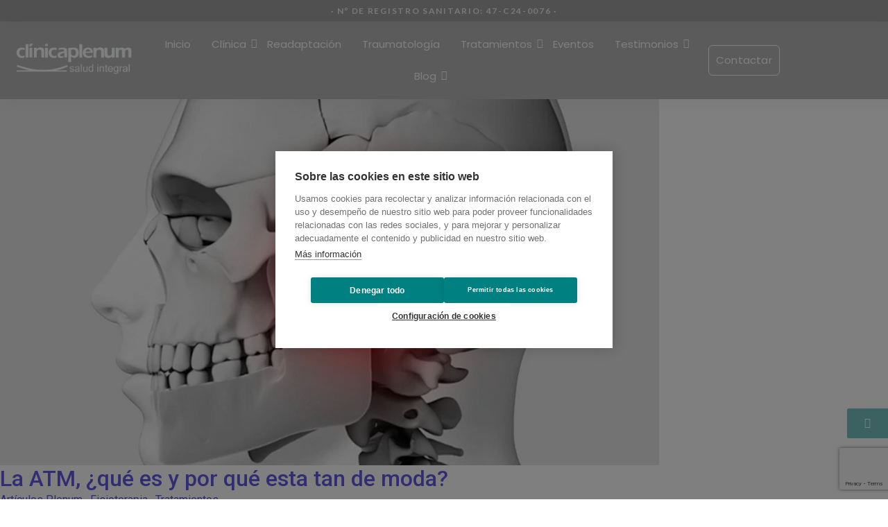

--- FILE ---
content_type: text/html; charset=UTF-8
request_url: https://plenumvalladolid.es/tag/articulacion-temporo-mandibular/
body_size: 23283
content:
<!DOCTYPE html>
<html lang="es" prefix="og: https://ogp.me/ns#">
<head>
<meta charset="UTF-8">
<meta name="viewport" content="width=device-width, initial-scale=1.0, viewport-fit=cover" />
<script src="https://cookiehub.net/c2/94249c5f.js"></script>
<script type="text/javascript">
document.addEventListener("DOMContentLoaded", function(event) {
var cpm = {  };
window.cookiehub.load(cpm);
});
</script><script>window.cookiehub_wordpress = {};</script><script>
window.dataLayer = window.dataLayer || [];
function gtag(){dataLayer.push(arguments);}
gtag('consent', 'default', {'ad_storage': 'denied', 'analytics_storage': 'denied', 'ad_user_data': 'denied', 'ad_personalization': 'denied', 'wait_for_update': 500});
</script>
<!-- Optimización para motores de búsqueda de Rank Math -  https://rankmath.com/ -->
<title>Articulación Temporo Mandibular archivos - Clínica Plenum</title>
<meta name="robots" content="index, follow, max-snippet:-1, max-video-preview:-1, max-image-preview:large"/>
<link rel="canonical" href="https://plenumvalladolid.es/tag/articulacion-temporo-mandibular/" />
<meta property="og:locale" content="es_ES" />
<meta property="og:type" content="article" />
<meta property="og:title" content="Articulación Temporo Mandibular archivos - Clínica Plenum" />
<meta property="og:url" content="https://plenumvalladolid.es/tag/articulacion-temporo-mandibular/" />
<meta property="og:site_name" content="Clínica Plenum" />
<meta property="article:publisher" content="https://www.facebook.com/profile.php?id=100063607239826" />
<meta name="twitter:card" content="summary_large_image" />
<meta name="twitter:title" content="Articulación Temporo Mandibular archivos - Clínica Plenum" />
<meta name="twitter:site" content="@clinicaplenum" />
<meta name="twitter:label1" content="Entradas" />
<meta name="twitter:data1" content="1" />
<script type="application/ld+json" class="rank-math-schema">{"@context":"https://schema.org","@graph":[{"@type":"Organization","@id":"https://plenumvalladolid.es/#organization","name":"Cl\u00ednica Plenum","url":"https://plenumvalladolid.es","sameAs":["https://www.facebook.com/profile.php?id=100063607239826","https://twitter.com/clinicaplenum","https://twitter.com/clinicaplenum","https://www.youtube.com/channel/UC_alq6twQpr9eR1XDrSokiw","https://www.instagram.com/clinicaplenum/"],"logo":{"@type":"ImageObject","@id":"https://plenumvalladolid.es/#logo","url":"https://plenumvalladolid.es/wp-content/uploads/2022/10/logo-TRANS.png","contentUrl":"https://plenumvalladolid.es/wp-content/uploads/2022/10/logo-TRANS.png","caption":"Cl\u00ednica Plenum","inLanguage":"es","width":"1857","height":"621"}},{"@type":"WebSite","@id":"https://plenumvalladolid.es/#website","url":"https://plenumvalladolid.es","name":"Cl\u00ednica Plenum","alternateName":"Cl\u00ednica Plenum - Salud Integral","publisher":{"@id":"https://plenumvalladolid.es/#organization"},"inLanguage":"es"},{"@type":"BreadcrumbList","@id":"https://plenumvalladolid.es/tag/articulacion-temporo-mandibular/#breadcrumb","itemListElement":[{"@type":"ListItem","position":"1","item":{"@id":"https://plenumvalladolid.es","name":"Inicio"}},{"@type":"ListItem","position":"2","item":{"@id":"https://plenumvalladolid.es/tag/articulacion-temporo-mandibular/","name":"Articulaci\u00f3n Temporo Mandibular"}}]},{"@type":"CollectionPage","@id":"https://plenumvalladolid.es/tag/articulacion-temporo-mandibular/#webpage","url":"https://plenumvalladolid.es/tag/articulacion-temporo-mandibular/","name":"Articulaci\u00f3n Temporo Mandibular archivos - Cl\u00ednica Plenum","isPartOf":{"@id":"https://plenumvalladolid.es/#website"},"inLanguage":"es","breadcrumb":{"@id":"https://plenumvalladolid.es/tag/articulacion-temporo-mandibular/#breadcrumb"}}]}</script>
<!-- /Plugin Rank Math WordPress SEO -->
<link rel='dns-prefetch' href='//www.googletagmanager.com' />
<link rel="alternate" type="application/rss+xml" title="Clínica Plenum &raquo; Feed" href="https://plenumvalladolid.es/feed/" />
<link rel="alternate" type="application/rss+xml" title="Clínica Plenum &raquo; Etiqueta Articulación Temporo Mandibular del feed" href="https://plenumvalladolid.es/tag/articulacion-temporo-mandibular/feed/" />
<style id='wp-img-auto-sizes-contain-inline-css' type='text/css'>
img:is([sizes=auto i],[sizes^="auto," i]){contain-intrinsic-size:3000px 1500px}
/*# sourceURL=wp-img-auto-sizes-contain-inline-css */
</style>
<!-- <link rel='stylesheet' id='wp-block-library-css' href='https://plenumvalladolid.es/wp-includes/css/dist/block-library/style.min.css?ver=6.9' type='text/css' media='all' /> -->
<link rel="stylesheet" type="text/css" href="//plenumvalladolid.es/wp-content/cache/wpfc-minified/mku5a0er/9xe2g.css" media="all"/>
<style id='classic-theme-styles-inline-css' type='text/css'>
/*! This file is auto-generated */
.wp-block-button__link{color:#fff;background-color:#32373c;border-radius:9999px;box-shadow:none;text-decoration:none;padding:calc(.667em + 2px) calc(1.333em + 2px);font-size:1.125em}.wp-block-file__button{background:#32373c;color:#fff;text-decoration:none}
/*# sourceURL=/wp-includes/css/classic-themes.min.css */
</style>
<style id='global-styles-inline-css' type='text/css'>
:root{--wp--preset--aspect-ratio--square: 1;--wp--preset--aspect-ratio--4-3: 4/3;--wp--preset--aspect-ratio--3-4: 3/4;--wp--preset--aspect-ratio--3-2: 3/2;--wp--preset--aspect-ratio--2-3: 2/3;--wp--preset--aspect-ratio--16-9: 16/9;--wp--preset--aspect-ratio--9-16: 9/16;--wp--preset--color--black: #000000;--wp--preset--color--cyan-bluish-gray: #abb8c3;--wp--preset--color--white: #ffffff;--wp--preset--color--pale-pink: #f78da7;--wp--preset--color--vivid-red: #cf2e2e;--wp--preset--color--luminous-vivid-orange: #ff6900;--wp--preset--color--luminous-vivid-amber: #fcb900;--wp--preset--color--light-green-cyan: #7bdcb5;--wp--preset--color--vivid-green-cyan: #00d084;--wp--preset--color--pale-cyan-blue: #8ed1fc;--wp--preset--color--vivid-cyan-blue: #0693e3;--wp--preset--color--vivid-purple: #9b51e0;--wp--preset--gradient--vivid-cyan-blue-to-vivid-purple: linear-gradient(135deg,rgb(6,147,227) 0%,rgb(155,81,224) 100%);--wp--preset--gradient--light-green-cyan-to-vivid-green-cyan: linear-gradient(135deg,rgb(122,220,180) 0%,rgb(0,208,130) 100%);--wp--preset--gradient--luminous-vivid-amber-to-luminous-vivid-orange: linear-gradient(135deg,rgb(252,185,0) 0%,rgb(255,105,0) 100%);--wp--preset--gradient--luminous-vivid-orange-to-vivid-red: linear-gradient(135deg,rgb(255,105,0) 0%,rgb(207,46,46) 100%);--wp--preset--gradient--very-light-gray-to-cyan-bluish-gray: linear-gradient(135deg,rgb(238,238,238) 0%,rgb(169,184,195) 100%);--wp--preset--gradient--cool-to-warm-spectrum: linear-gradient(135deg,rgb(74,234,220) 0%,rgb(151,120,209) 20%,rgb(207,42,186) 40%,rgb(238,44,130) 60%,rgb(251,105,98) 80%,rgb(254,248,76) 100%);--wp--preset--gradient--blush-light-purple: linear-gradient(135deg,rgb(255,206,236) 0%,rgb(152,150,240) 100%);--wp--preset--gradient--blush-bordeaux: linear-gradient(135deg,rgb(254,205,165) 0%,rgb(254,45,45) 50%,rgb(107,0,62) 100%);--wp--preset--gradient--luminous-dusk: linear-gradient(135deg,rgb(255,203,112) 0%,rgb(199,81,192) 50%,rgb(65,88,208) 100%);--wp--preset--gradient--pale-ocean: linear-gradient(135deg,rgb(255,245,203) 0%,rgb(182,227,212) 50%,rgb(51,167,181) 100%);--wp--preset--gradient--electric-grass: linear-gradient(135deg,rgb(202,248,128) 0%,rgb(113,206,126) 100%);--wp--preset--gradient--midnight: linear-gradient(135deg,rgb(2,3,129) 0%,rgb(40,116,252) 100%);--wp--preset--font-size--small: 13px;--wp--preset--font-size--medium: 20px;--wp--preset--font-size--large: 36px;--wp--preset--font-size--x-large: 42px;--wp--preset--spacing--20: 0.44rem;--wp--preset--spacing--30: 0.67rem;--wp--preset--spacing--40: 1rem;--wp--preset--spacing--50: 1.5rem;--wp--preset--spacing--60: 2.25rem;--wp--preset--spacing--70: 3.38rem;--wp--preset--spacing--80: 5.06rem;--wp--preset--shadow--natural: 6px 6px 9px rgba(0, 0, 0, 0.2);--wp--preset--shadow--deep: 12px 12px 50px rgba(0, 0, 0, 0.4);--wp--preset--shadow--sharp: 6px 6px 0px rgba(0, 0, 0, 0.2);--wp--preset--shadow--outlined: 6px 6px 0px -3px rgb(255, 255, 255), 6px 6px rgb(0, 0, 0);--wp--preset--shadow--crisp: 6px 6px 0px rgb(0, 0, 0);}:where(.is-layout-flex){gap: 0.5em;}:where(.is-layout-grid){gap: 0.5em;}body .is-layout-flex{display: flex;}.is-layout-flex{flex-wrap: wrap;align-items: center;}.is-layout-flex > :is(*, div){margin: 0;}body .is-layout-grid{display: grid;}.is-layout-grid > :is(*, div){margin: 0;}:where(.wp-block-columns.is-layout-flex){gap: 2em;}:where(.wp-block-columns.is-layout-grid){gap: 2em;}:where(.wp-block-post-template.is-layout-flex){gap: 1.25em;}:where(.wp-block-post-template.is-layout-grid){gap: 1.25em;}.has-black-color{color: var(--wp--preset--color--black) !important;}.has-cyan-bluish-gray-color{color: var(--wp--preset--color--cyan-bluish-gray) !important;}.has-white-color{color: var(--wp--preset--color--white) !important;}.has-pale-pink-color{color: var(--wp--preset--color--pale-pink) !important;}.has-vivid-red-color{color: var(--wp--preset--color--vivid-red) !important;}.has-luminous-vivid-orange-color{color: var(--wp--preset--color--luminous-vivid-orange) !important;}.has-luminous-vivid-amber-color{color: var(--wp--preset--color--luminous-vivid-amber) !important;}.has-light-green-cyan-color{color: var(--wp--preset--color--light-green-cyan) !important;}.has-vivid-green-cyan-color{color: var(--wp--preset--color--vivid-green-cyan) !important;}.has-pale-cyan-blue-color{color: var(--wp--preset--color--pale-cyan-blue) !important;}.has-vivid-cyan-blue-color{color: var(--wp--preset--color--vivid-cyan-blue) !important;}.has-vivid-purple-color{color: var(--wp--preset--color--vivid-purple) !important;}.has-black-background-color{background-color: var(--wp--preset--color--black) !important;}.has-cyan-bluish-gray-background-color{background-color: var(--wp--preset--color--cyan-bluish-gray) !important;}.has-white-background-color{background-color: var(--wp--preset--color--white) !important;}.has-pale-pink-background-color{background-color: var(--wp--preset--color--pale-pink) !important;}.has-vivid-red-background-color{background-color: var(--wp--preset--color--vivid-red) !important;}.has-luminous-vivid-orange-background-color{background-color: var(--wp--preset--color--luminous-vivid-orange) !important;}.has-luminous-vivid-amber-background-color{background-color: var(--wp--preset--color--luminous-vivid-amber) !important;}.has-light-green-cyan-background-color{background-color: var(--wp--preset--color--light-green-cyan) !important;}.has-vivid-green-cyan-background-color{background-color: var(--wp--preset--color--vivid-green-cyan) !important;}.has-pale-cyan-blue-background-color{background-color: var(--wp--preset--color--pale-cyan-blue) !important;}.has-vivid-cyan-blue-background-color{background-color: var(--wp--preset--color--vivid-cyan-blue) !important;}.has-vivid-purple-background-color{background-color: var(--wp--preset--color--vivid-purple) !important;}.has-black-border-color{border-color: var(--wp--preset--color--black) !important;}.has-cyan-bluish-gray-border-color{border-color: var(--wp--preset--color--cyan-bluish-gray) !important;}.has-white-border-color{border-color: var(--wp--preset--color--white) !important;}.has-pale-pink-border-color{border-color: var(--wp--preset--color--pale-pink) !important;}.has-vivid-red-border-color{border-color: var(--wp--preset--color--vivid-red) !important;}.has-luminous-vivid-orange-border-color{border-color: var(--wp--preset--color--luminous-vivid-orange) !important;}.has-luminous-vivid-amber-border-color{border-color: var(--wp--preset--color--luminous-vivid-amber) !important;}.has-light-green-cyan-border-color{border-color: var(--wp--preset--color--light-green-cyan) !important;}.has-vivid-green-cyan-border-color{border-color: var(--wp--preset--color--vivid-green-cyan) !important;}.has-pale-cyan-blue-border-color{border-color: var(--wp--preset--color--pale-cyan-blue) !important;}.has-vivid-cyan-blue-border-color{border-color: var(--wp--preset--color--vivid-cyan-blue) !important;}.has-vivid-purple-border-color{border-color: var(--wp--preset--color--vivid-purple) !important;}.has-vivid-cyan-blue-to-vivid-purple-gradient-background{background: var(--wp--preset--gradient--vivid-cyan-blue-to-vivid-purple) !important;}.has-light-green-cyan-to-vivid-green-cyan-gradient-background{background: var(--wp--preset--gradient--light-green-cyan-to-vivid-green-cyan) !important;}.has-luminous-vivid-amber-to-luminous-vivid-orange-gradient-background{background: var(--wp--preset--gradient--luminous-vivid-amber-to-luminous-vivid-orange) !important;}.has-luminous-vivid-orange-to-vivid-red-gradient-background{background: var(--wp--preset--gradient--luminous-vivid-orange-to-vivid-red) !important;}.has-very-light-gray-to-cyan-bluish-gray-gradient-background{background: var(--wp--preset--gradient--very-light-gray-to-cyan-bluish-gray) !important;}.has-cool-to-warm-spectrum-gradient-background{background: var(--wp--preset--gradient--cool-to-warm-spectrum) !important;}.has-blush-light-purple-gradient-background{background: var(--wp--preset--gradient--blush-light-purple) !important;}.has-blush-bordeaux-gradient-background{background: var(--wp--preset--gradient--blush-bordeaux) !important;}.has-luminous-dusk-gradient-background{background: var(--wp--preset--gradient--luminous-dusk) !important;}.has-pale-ocean-gradient-background{background: var(--wp--preset--gradient--pale-ocean) !important;}.has-electric-grass-gradient-background{background: var(--wp--preset--gradient--electric-grass) !important;}.has-midnight-gradient-background{background: var(--wp--preset--gradient--midnight) !important;}.has-small-font-size{font-size: var(--wp--preset--font-size--small) !important;}.has-medium-font-size{font-size: var(--wp--preset--font-size--medium) !important;}.has-large-font-size{font-size: var(--wp--preset--font-size--large) !important;}.has-x-large-font-size{font-size: var(--wp--preset--font-size--x-large) !important;}
:where(.wp-block-post-template.is-layout-flex){gap: 1.25em;}:where(.wp-block-post-template.is-layout-grid){gap: 1.25em;}
:where(.wp-block-term-template.is-layout-flex){gap: 1.25em;}:where(.wp-block-term-template.is-layout-grid){gap: 1.25em;}
:where(.wp-block-columns.is-layout-flex){gap: 2em;}:where(.wp-block-columns.is-layout-grid){gap: 2em;}
:root :where(.wp-block-pullquote){font-size: 1.5em;line-height: 1.6;}
/*# sourceURL=global-styles-inline-css */
</style>
<!-- <link rel='stylesheet' id='contact-form-7-css' href='https://plenumvalladolid.es/wp-content/plugins/contact-form-7/includes/css/styles.css?ver=6.1.4' type='text/css' media='all' /> -->
<!-- <link rel='stylesheet' id='elementor-frontend-css' href='https://plenumvalladolid.es/wp-content/plugins/elementor/assets/css/frontend.min.css?ver=3.33.4' type='text/css' media='all' /> -->
<link rel="stylesheet" type="text/css" href="//plenumvalladolid.es/wp-content/cache/wpfc-minified/2ncjt2zu/9x1r7.css" media="all"/>
<link rel='stylesheet' id='elementor-post-2071-css' href='https://plenumvalladolid.es/wp-content/uploads/elementor/css/post-2071.css?ver=1765542249' type='text/css' media='all' />
<!-- <link rel='stylesheet' id='widget-heading-css' href='https://plenumvalladolid.es/wp-content/plugins/elementor/assets/css/widget-heading.min.css?ver=3.33.4' type='text/css' media='all' /> -->
<!-- <link rel='stylesheet' id='e-animation-fadeIn-css' href='https://plenumvalladolid.es/wp-content/plugins/elementor/assets/lib/animations/styles/fadeIn.min.css?ver=3.33.4' type='text/css' media='all' /> -->
<!-- <link rel='stylesheet' id='widget-social-icons-css' href='https://plenumvalladolid.es/wp-content/plugins/elementor/assets/css/widget-social-icons.min.css?ver=3.33.4' type='text/css' media='all' /> -->
<!-- <link rel='stylesheet' id='e-apple-webkit-css' href='https://plenumvalladolid.es/wp-content/plugins/elementor/assets/css/conditionals/apple-webkit.min.css?ver=3.33.4' type='text/css' media='all' /> -->
<!-- <link rel='stylesheet' id='widget-icon-list-css' href='https://plenumvalladolid.es/wp-content/plugins/elementor/assets/css/widget-icon-list.min.css?ver=3.33.4' type='text/css' media='all' /> -->
<!-- <link rel='stylesheet' id='widget-image-css' href='https://plenumvalladolid.es/wp-content/plugins/elementor/assets/css/widget-image.min.css?ver=3.33.4' type='text/css' media='all' /> -->
<link rel="stylesheet" type="text/css" href="//plenumvalladolid.es/wp-content/cache/wpfc-minified/e4vrgggj/9x1r7.css" media="all"/>
<link rel='stylesheet' id='elementor-post-2077-css' href='https://plenumvalladolid.es/wp-content/uploads/elementor/css/post-2077.css?ver=1765542249' type='text/css' media='all' />
<!-- <link rel='stylesheet' id='royal-elementor-kit-style-css' href='https://plenumvalladolid.es/wp-content/themes/royal-elementor-kit/style.css?ver=1.0' type='text/css' media='all' /> -->
<!-- <link rel='stylesheet' id='wpr-link-animations-css-css' href='https://plenumvalladolid.es/wp-content/plugins/royal-elementor-addons/assets/css/lib/animations/wpr-link-animations.min.css?ver=1.7.1041' type='text/css' media='all' /> -->
<!-- <link rel='stylesheet' id='wpr-button-animations-css-css' href='https://plenumvalladolid.es/wp-content/plugins/royal-elementor-addons/assets/css/lib/animations/button-animations.min.css?ver=1.7.1041' type='text/css' media='all' /> -->
<!-- <link rel='stylesheet' id='wpr-text-animations-css-css' href='https://plenumvalladolid.es/wp-content/plugins/royal-elementor-addons/assets/css/lib/animations/text-animations.min.css?ver=1.7.1041' type='text/css' media='all' /> -->
<!-- <link rel='stylesheet' id='wpr-addons-css-css' href='https://plenumvalladolid.es/wp-content/plugins/royal-elementor-addons/assets/css/frontend.min.css?ver=1.7.1041' type='text/css' media='all' /> -->
<!-- <link rel='stylesheet' id='font-awesome-5-all-css' href='https://plenumvalladolid.es/wp-content/plugins/elementor/assets/lib/font-awesome/css/all.min.css?ver=1.7.1041' type='text/css' media='all' /> -->
<link rel="stylesheet" type="text/css" href="//plenumvalladolid.es/wp-content/cache/wpfc-minified/ldq7dm22/9xe2g.css" media="all"/>
<link rel='stylesheet' id='elementor-gf-lato-css' href='https://fonts.googleapis.com/css?family=Lato:100,100italic,200,200italic,300,300italic,400,400italic,500,500italic,600,600italic,700,700italic,800,800italic,900,900italic&#038;display=auto' type='text/css' media='all' />
<link rel='stylesheet' id='elementor-gf-poppins-css' href='https://fonts.googleapis.com/css?family=Poppins:100,100italic,200,200italic,300,300italic,400,400italic,500,500italic,600,600italic,700,700italic,800,800italic,900,900italic&#038;display=auto' type='text/css' media='all' />
<link rel='stylesheet' id='elementor-gf-greatvibes-css' href='https://fonts.googleapis.com/css?family=Great+Vibes:100,100italic,200,200italic,300,300italic,400,400italic,500,500italic,600,600italic,700,700italic,800,800italic,900,900italic&#038;display=auto' type='text/css' media='all' />
<link rel='stylesheet' id='elementor-gf-playfairdisplay-css' href='https://fonts.googleapis.com/css?family=Playfair+Display:100,100italic,200,200italic,300,300italic,400,400italic,500,500italic,600,600italic,700,700italic,800,800italic,900,900italic&#038;display=auto' type='text/css' media='all' />
<link rel='stylesheet' id='elementor-gf-opensans-css' href='https://fonts.googleapis.com/css?family=Open+Sans:100,100italic,200,200italic,300,300italic,400,400italic,500,500italic,600,600italic,700,700italic,800,800italic,900,900italic&#038;display=auto' type='text/css' media='all' />
<!-- <link rel='stylesheet' id='elementor-icons-shared-0-css' href='https://plenumvalladolid.es/wp-content/plugins/elementor/assets/lib/font-awesome/css/fontawesome.min.css?ver=5.15.3' type='text/css' media='all' /> -->
<!-- <link rel='stylesheet' id='elementor-icons-fa-solid-css' href='https://plenumvalladolid.es/wp-content/plugins/elementor/assets/lib/font-awesome/css/solid.min.css?ver=5.15.3' type='text/css' media='all' /> -->
<!-- <link rel='stylesheet' id='elementor-icons-fa-brands-css' href='https://plenumvalladolid.es/wp-content/plugins/elementor/assets/lib/font-awesome/css/brands.min.css?ver=5.15.3' type='text/css' media='all' /> -->
<link rel="stylesheet" type="text/css" href="//plenumvalladolid.es/wp-content/cache/wpfc-minified/867u7v11/9x1r6.css" media="all"/>
<script src='//plenumvalladolid.es/wp-content/cache/wpfc-minified/laxna831/9x1r7.js' type="text/javascript"></script>
<!-- <script type="text/javascript" data-cfasync="false" src="https://plenumvalladolid.es/wp-includes/js/jquery/jquery.min.js?ver=3.7.1" id="jquery-core-js"></script> -->
<!-- <script type="text/javascript" data-cfasync="false" src="https://plenumvalladolid.es/wp-includes/js/jquery/jquery-migrate.min.js?ver=3.4.1" id="jquery-migrate-js"></script> -->
<!-- Fragmento de código de la etiqueta de Google (gtag.js) añadida por Site Kit -->
<!-- Fragmento de código de Google Analytics añadido por Site Kit -->
<script type="text/javascript" src="https://www.googletagmanager.com/gtag/js?id=GT-K4Z77Z6" id="google_gtagjs-js" async></script>
<script type="text/javascript" id="google_gtagjs-js-after">
/* <![CDATA[ */
window.dataLayer = window.dataLayer || [];function gtag(){dataLayer.push(arguments);}
gtag("set","linker",{"domains":["plenumvalladolid.es"]});
gtag("js", new Date());
gtag("set", "developer_id.dZTNiMT", true);
gtag("config", "GT-K4Z77Z6");
//# sourceURL=google_gtagjs-js-after
/* ]]> */
</script>
<link rel="https://api.w.org/" href="https://plenumvalladolid.es/wp-json/" /><link rel="alternate" title="JSON" type="application/json" href="https://plenumvalladolid.es/wp-json/wp/v2/tags/407" /><link rel="EditURI" type="application/rsd+xml" title="RSD" href="https://plenumvalladolid.es/xmlrpc.php?rsd" />
<meta name="generator" content="WordPress 6.9" />
<meta name="generator" content="Site Kit by Google 1.167.0" /><meta name="generator" content="Elementor 3.33.4; features: additional_custom_breakpoints; settings: css_print_method-external, google_font-enabled, font_display-auto">
<style>
.e-con.e-parent:nth-of-type(n+4):not(.e-lazyloaded):not(.e-no-lazyload),
.e-con.e-parent:nth-of-type(n+4):not(.e-lazyloaded):not(.e-no-lazyload) * {
background-image: none !important;
}
@media screen and (max-height: 1024px) {
.e-con.e-parent:nth-of-type(n+3):not(.e-lazyloaded):not(.e-no-lazyload),
.e-con.e-parent:nth-of-type(n+3):not(.e-lazyloaded):not(.e-no-lazyload) * {
background-image: none !important;
}
}
@media screen and (max-height: 640px) {
.e-con.e-parent:nth-of-type(n+2):not(.e-lazyloaded):not(.e-no-lazyload),
.e-con.e-parent:nth-of-type(n+2):not(.e-lazyloaded):not(.e-no-lazyload) * {
background-image: none !important;
}
}
</style>
<link rel="icon" href="https://plenumvalladolid.es/wp-content/uploads/2022/10/cropped-logo-TRANS-32x32.png" sizes="32x32" />
<link rel="icon" href="https://plenumvalladolid.es/wp-content/uploads/2022/10/cropped-logo-TRANS-192x192.png" sizes="192x192" />
<link rel="apple-touch-icon" href="https://plenumvalladolid.es/wp-content/uploads/2022/10/cropped-logo-TRANS-180x180.png" />
<meta name="msapplication-TileImage" content="https://plenumvalladolid.es/wp-content/uploads/2022/10/cropped-logo-TRANS-270x270.png" />
<style type="text/css" id="wp-custom-css">
/*
Formulario CF7 a 2 columnas responsive
*/
#responsive-form{
max-width:600px /*-- change this to get your desired form width --*/;
margin:0 auto;
width:100%;
}
.form-row{
width: 100%;
}
.column-half, .column-full{
float: left;
position: relative;
padding: 0.65rem;
width:100%;
-webkit-box-sizing: border-box;
-moz-box-sizing: border-box;
box-sizing: border-box
}
.clearfix:after {
content: "";
display: table;
clear: both;
}
/**---------------- Media query ----------------**/
@media only screen and (min-width: 48em) { 
.column-half{
width: 50%;
}
}		</style>
<style id="wpr_lightbox_styles">
.lg-backdrop {
background-color: rgba(0,0,0,0.6) !important;
}
.lg-toolbar,
.lg-dropdown {
background-color: rgba(0,0,0,0.8) !important;
}
.lg-dropdown:after {
border-bottom-color: rgba(0,0,0,0.8) !important;
}
.lg-sub-html {
background-color: rgba(0,0,0,0.8) !important;
}
.lg-thumb-outer,
.lg-progress-bar {
background-color: #444444 !important;
}
.lg-progress {
background-color: #a90707 !important;
}
.lg-icon {
color: #efefef !important;
font-size: 20px !important;
}
.lg-icon.lg-toogle-thumb {
font-size: 24px !important;
}
.lg-icon:hover,
.lg-dropdown-text:hover {
color: #ffffff !important;
}
.lg-sub-html,
.lg-dropdown-text {
color: #efefef !important;
font-size: 14px !important;
}
#lg-counter {
color: #efefef !important;
font-size: 14px !important;
}
.lg-prev,
.lg-next {
font-size: 35px !important;
}
/* Defaults */
.lg-icon {
background-color: transparent !important;
}
#lg-counter {
opacity: 0.9;
}
.lg-thumb-outer {
padding: 0 10px;
}
.lg-thumb-item {
border-radius: 0 !important;
border: none !important;
opacity: 0.5;
}
.lg-thumb-item.active {
opacity: 1;
}
</style>    </head>
<body class="archive tag tag-articulacion-temporo-mandibular tag-407 wp-custom-logo wp-embed-responsive wp-theme-royal-elementor-kit elementor-default elementor-kit-5">
<style>.elementor-2071 .elementor-element.elementor-element-2758ebb9:not(.elementor-motion-effects-element-type-background), .elementor-2071 .elementor-element.elementor-element-2758ebb9 > .elementor-motion-effects-container > .elementor-motion-effects-layer{background-color:#4F4F4F87;}.elementor-2071 .elementor-element.elementor-element-2758ebb9 > .elementor-container{max-width:1280px;}.elementor-2071 .elementor-element.elementor-element-2758ebb9{box-shadow:8px 8px 13px 0px rgba(178.5, 178.5, 178.5, 0.1);transition:background 0.3s, border 0.3s, border-radius 0.3s, box-shadow 0.3s;margin-top:0px;margin-bottom:0px;z-index:6;}.elementor-2071 .elementor-element.elementor-element-2758ebb9 > .elementor-background-overlay{transition:background 0.3s, border-radius 0.3s, opacity 0.3s;}.elementor-bc-flex-widget .elementor-2071 .elementor-element.elementor-element-57a11013.elementor-column .elementor-widget-wrap{align-items:center;}.elementor-2071 .elementor-element.elementor-element-57a11013.elementor-column.elementor-element[data-element_type="column"] > .elementor-widget-wrap.elementor-element-populated{align-content:center;align-items:center;}.elementor-widget-text-editor{font-family:var( --e-global-typography-text-font-family ), Sans-serif;font-weight:var( --e-global-typography-text-font-weight );color:var( --e-global-color-text );}.elementor-widget-text-editor.elementor-drop-cap-view-stacked .elementor-drop-cap{background-color:var( --e-global-color-primary );}.elementor-widget-text-editor.elementor-drop-cap-view-framed .elementor-drop-cap, .elementor-widget-text-editor.elementor-drop-cap-view-default .elementor-drop-cap{color:var( --e-global-color-primary );border-color:var( --e-global-color-primary );}.elementor-2071 .elementor-element.elementor-element-6351a16 > .elementor-widget-container{margin:-3px 0px -18px 0px;}.elementor-2071 .elementor-element.elementor-element-6351a16{text-align:center;font-family:"Lato", Sans-serif;font-size:12px;font-weight:600;text-transform:uppercase;letter-spacing:1.7px;color:#F2F2F2;}.elementor-2071 .elementor-element.elementor-element-472f6a5:not(.elementor-motion-effects-element-type-background), .elementor-2071 .elementor-element.elementor-element-472f6a5 > .elementor-motion-effects-container > .elementor-motion-effects-layer{background-color:#4F4F4F66;}.elementor-2071 .elementor-element.elementor-element-472f6a5{top:0px;bottom:auto;z-index:99;box-shadow:8px 8px 13px 0px rgba(178.5, 178.5, 178.5, 0.1);transition:background 0.3s, border 0.3s, border-radius 0.3s, box-shadow 0.3s;}.elementor-2071 .elementor-element.elementor-element-472f6a5 + .wpr-hidden-header{top:0px;}.elementor-2071 .elementor-element.elementor-element-472f6a5 + .wpr-hidden-header-flex{top:0px;}.wpr-hidden-header{z-index:99;}.wpr-hidden-header-flex{z-index:99;}.elementor-2071 .elementor-element.elementor-element-472f6a5 > .elementor-background-overlay{opacity:0.5;transition:background 0.3s, border-radius 0.3s, opacity 0.3s;}.elementor-bc-flex-widget .elementor-2071 .elementor-element.elementor-element-603f9e3.elementor-column .elementor-widget-wrap{align-items:center;}.elementor-2071 .elementor-element.elementor-element-603f9e3.elementor-column.elementor-element[data-element_type="column"] > .elementor-widget-wrap.elementor-element-populated{align-content:center;align-items:center;}.elementor-2071 .elementor-element.elementor-element-603f9e3{z-index:99;}.elementor-2071 .elementor-element.elementor-element-6fcdd72{text-align:center;}.elementor-2071 .elementor-element.elementor-element-6fcdd72 .wpr-logo{padding:0px 0px 0px 0px;border-radius:2px 2px 2px 2px;}.elementor-2071 .elementor-element.elementor-element-6fcdd72 .wpr-logo-image{max-width:188px;}.elementor-2071 .elementor-element.elementor-element-6fcdd72.wpr-logo-position-left .wpr-logo-image{margin-right:0px;}.elementor-2071 .elementor-element.elementor-element-6fcdd72.wpr-logo-position-right .wpr-logo-image{margin-left:0px;}.elementor-2071 .elementor-element.elementor-element-6fcdd72.wpr-logo-position-center .wpr-logo-image{margin-bottom:0px;}.elementor-2071 .elementor-element.elementor-element-6fcdd72 .wpr-logo-image img{filter:brightness( 200% ) contrast( 200% ) saturate( 100% ) blur( 0px ) hue-rotate( 0deg );-webkit-transition-duration:0.7s;transition-duration:0.7s;}.elementor-2071 .elementor-element.elementor-element-6fcdd72 .wpr-logo-title{color:#66C7C9;margin:0 0 0px;}.elementor-2071 .elementor-element.elementor-element-6fcdd72 .wpr-logo-description{color:#888888;}.elementor-bc-flex-widget .elementor-2071 .elementor-element.elementor-element-3551f9a.elementor-column .elementor-widget-wrap{align-items:center;}.elementor-2071 .elementor-element.elementor-element-3551f9a.elementor-column.elementor-element[data-element_type="column"] > .elementor-widget-wrap.elementor-element-populated{align-content:center;align-items:center;}.elementor-2071 .elementor-element.elementor-element-3551f9a > .elementor-element-populated{transition:background 0.3s, border 0.3s, border-radius 0.3s, box-shadow 0.3s;}.elementor-2071 .elementor-element.elementor-element-3551f9a > .elementor-element-populated > .elementor-background-overlay{transition:background 0.3s, border-radius 0.3s, opacity 0.3s;}.elementor-2071 .elementor-element.elementor-element-52e5c56 .wpr-menu-item.wpr-pointer-item{transition-duration:0.7s;}.elementor-2071 .elementor-element.elementor-element-52e5c56 .wpr-menu-item.wpr-pointer-item:before{transition-duration:0.7s;}.elementor-2071 .elementor-element.elementor-element-52e5c56 .wpr-menu-item.wpr-pointer-item:after{transition-duration:0.7s;}.elementor-2071 .elementor-element.elementor-element-52e5c56 .wpr-mobile-toggle-wrap{text-align:center;}.elementor-2071 .elementor-element.elementor-element-52e5c56 .wpr-nav-menu .wpr-menu-item,
.elementor-2071 .elementor-element.elementor-element-52e5c56 .wpr-nav-menu > .menu-item-has-children > .wpr-sub-icon{color:#FFFFFF;}.elementor-2071 .elementor-element.elementor-element-52e5c56 .wpr-nav-menu .wpr-menu-item:hover,
.elementor-2071 .elementor-element.elementor-element-52e5c56 .wpr-nav-menu > .menu-item-has-children:hover > .wpr-sub-icon,
.elementor-2071 .elementor-element.elementor-element-52e5c56 .wpr-nav-menu .wpr-menu-item.wpr-active-menu-item,
.elementor-2071 .elementor-element.elementor-element-52e5c56 .wpr-nav-menu > .menu-item-has-children.current_page_item > .wpr-sub-icon{color:#FDFFFD;}.elementor-2071 .elementor-element.elementor-element-52e5c56.wpr-pointer-line-fx .wpr-menu-item:before,
.elementor-2071 .elementor-element.elementor-element-52e5c56.wpr-pointer-line-fx .wpr-menu-item:after{background-color:#FFFFFF;}.elementor-2071 .elementor-element.elementor-element-52e5c56.wpr-pointer-border-fx .wpr-menu-item:before{border-color:#FFFFFF;border-width:1px;}.elementor-2071 .elementor-element.elementor-element-52e5c56.wpr-pointer-background-fx .wpr-menu-item:before{background-color:#FFFFFF;}.elementor-2071 .elementor-element.elementor-element-52e5c56 .menu-item-has-children .wpr-sub-icon{font-size:14px;}.elementor-2071 .elementor-element.elementor-element-52e5c56.wpr-pointer-background:not(.wpr-sub-icon-none) .wpr-nav-menu-horizontal .menu-item-has-children .wpr-pointer-item{padding-right:calc(14px + 10px);}.elementor-2071 .elementor-element.elementor-element-52e5c56.wpr-pointer-border:not(.wpr-sub-icon-none) .wpr-nav-menu-horizontal .menu-item-has-children .wpr-pointer-item{padding-right:calc(14px + 10px);}.elementor-2071 .elementor-element.elementor-element-52e5c56 .wpr-nav-menu .wpr-menu-item,.elementor-2071 .elementor-element.elementor-element-52e5c56 .wpr-mobile-nav-menu a,.elementor-2071 .elementor-element.elementor-element-52e5c56 .wpr-mobile-toggle-text{font-family:"Poppins", Sans-serif;font-size:15px;font-weight:400;}.elementor-2071 .elementor-element.elementor-element-52e5c56.wpr-pointer-underline .wpr-menu-item:after,
.elementor-2071 .elementor-element.elementor-element-52e5c56.wpr-pointer-overline .wpr-menu-item:before,
.elementor-2071 .elementor-element.elementor-element-52e5c56.wpr-pointer-double-line .wpr-menu-item:before,
.elementor-2071 .elementor-element.elementor-element-52e5c56.wpr-pointer-double-line .wpr-menu-item:after{height:1px;}.elementor-2071 .elementor-element.elementor-element-52e5c56.wpr-pointer-underline>nav>ul>li>.wpr-menu-item:after,
.elementor-2071 .elementor-element.elementor-element-52e5c56.wpr-pointer-overline>nav>ul>li>.wpr-menu-item:before,
.elementor-2071 .elementor-element.elementor-element-52e5c56.wpr-pointer-double-line>nav>ul>li>.wpr-menu-item:before,
.elementor-2071 .elementor-element.elementor-element-52e5c56.wpr-pointer-double-line>nav>ul>li>.wpr-menu-item:after{height:1px;}.elementor-2071 .elementor-element.elementor-element-52e5c56.wpr-pointer-border-fx>nav>ul>li>.wpr-menu-item:before{border-width:1px;}.elementor-2071 .elementor-element.elementor-element-52e5c56.wpr-pointer-underline>.elementor-widget-container>nav>ul>li>.wpr-menu-item:after,
.elementor-2071 .elementor-element.elementor-element-52e5c56.wpr-pointer-overline>.elementor-widget-container>nav>ul>li>.wpr-menu-item:before,
.elementor-2071 .elementor-element.elementor-element-52e5c56.wpr-pointer-double-line>.elementor-widget-container>nav>ul>li>.wpr-menu-item:before,
.elementor-2071 .elementor-element.elementor-element-52e5c56.wpr-pointer-double-line>.elementor-widget-container>nav>ul>li>.wpr-menu-item:after{height:1px;}.elementor-2071 .elementor-element.elementor-element-52e5c56.wpr-pointer-border-fx>.elementor-widget-container>nav>ul>li>.wpr-menu-item:before{border-width:1px;}.elementor-2071 .elementor-element.elementor-element-52e5c56:not(.wpr-pointer-border-fx) .wpr-menu-item.wpr-pointer-item:before{transform:translateY(-0px);}.elementor-2071 .elementor-element.elementor-element-52e5c56:not(.wpr-pointer-border-fx) .wpr-menu-item.wpr-pointer-item:after{transform:translateY(0px);}.elementor-2071 .elementor-element.elementor-element-52e5c56 .wpr-nav-menu .wpr-menu-item{padding-left:10px;padding-right:10px;padding-top:9px;padding-bottom:9px;}.elementor-2071 .elementor-element.elementor-element-52e5c56.wpr-pointer-background:not(.wpr-sub-icon-none) .wpr-nav-menu-vertical .menu-item-has-children .wpr-sub-icon{text-indent:-10px;}.elementor-2071 .elementor-element.elementor-element-52e5c56.wpr-pointer-border:not(.wpr-sub-icon-none) .wpr-nav-menu-vertical .menu-item-has-children .wpr-sub-icon{text-indent:-10px;}.elementor-2071 .elementor-element.elementor-element-52e5c56 .wpr-nav-menu > .menu-item{margin-left:5px;margin-right:5px;}.elementor-2071 .elementor-element.elementor-element-52e5c56 .wpr-nav-menu-vertical .wpr-nav-menu > li > .wpr-sub-menu{margin-left:5px;}.elementor-2071 .elementor-element.elementor-element-52e5c56.wpr-main-menu-align-left .wpr-nav-menu-vertical .wpr-nav-menu > li > .wpr-sub-icon{right:5px;}.elementor-2071 .elementor-element.elementor-element-52e5c56.wpr-main-menu-align-right .wpr-nav-menu-vertical .wpr-nav-menu > li > .wpr-sub-icon{left:5px;}.elementor-2071 .elementor-element.elementor-element-52e5c56 .wpr-sub-menu .wpr-sub-menu-item,
.elementor-2071 .elementor-element.elementor-element-52e5c56 .wpr-sub-menu > .menu-item-has-children .wpr-sub-icon{color:var( --e-global-color-secondary );}.elementor-2071 .elementor-element.elementor-element-52e5c56 .wpr-sub-menu .wpr-sub-menu-item{background-color:#FFFFFF;font-family:"Lato", Sans-serif;font-weight:400;padding-left:25px;padding-right:25px;padding-top:16px;padding-bottom:16px;}.elementor-2071 .elementor-element.elementor-element-52e5c56 .wpr-sub-menu .wpr-sub-menu-item:hover,
.elementor-2071 .elementor-element.elementor-element-52e5c56 .wpr-sub-menu > .menu-item-has-children .wpr-sub-menu-item:hover .wpr-sub-icon,
.elementor-2071 .elementor-element.elementor-element-52e5c56 .wpr-sub-menu .wpr-sub-menu-item.wpr-active-menu-item,
.elementor-2071 .elementor-element.elementor-element-52e5c56 .wpr-sub-menu > .menu-item-has-children.current_page_item .wpr-sub-icon{color:#ffffff;}.elementor-2071 .elementor-element.elementor-element-52e5c56 .wpr-sub-menu .wpr-sub-menu-item:hover,
.elementor-2071 .elementor-element.elementor-element-52e5c56 .wpr-sub-menu .wpr-sub-menu-item.wpr-active-menu-item{background-color:#66C7C9;}.elementor-2071 .elementor-element.elementor-element-52e5c56 .wpr-sub-menu .wpr-sub-icon{right:25px;}.elementor-2071 .elementor-element.elementor-element-52e5c56.wpr-main-menu-align-right .wpr-nav-menu-vertical .wpr-sub-menu .wpr-sub-icon{left:25px;}.elementor-2071 .elementor-element.elementor-element-52e5c56 .wpr-nav-menu-horizontal .wpr-nav-menu > li > .wpr-sub-menu{margin-top:0px;}.elementor-2071 .elementor-element.elementor-element-52e5c56.wpr-sub-divider-yes .wpr-sub-menu li:not(:last-child){border-bottom-color:#E8E8E8;border-bottom-width:1px;}.elementor-2071 .elementor-element.elementor-element-52e5c56 .wpr-sub-menu{border-style:solid;border-width:1px 1px 1px 1px;border-color:#E8E8E8;}.elementor-2071 .elementor-element.elementor-element-52e5c56 .wpr-mobile-nav-menu a,
.elementor-2071 .elementor-element.elementor-element-52e5c56 .wpr-mobile-nav-menu .menu-item-has-children > a:after{color:#484848;}.elementor-2071 .elementor-element.elementor-element-52e5c56 .wpr-mobile-nav-menu li{background-color:#FFFFFFE8;}.elementor-2071 .elementor-element.elementor-element-52e5c56 .wpr-mobile-nav-menu li a:hover,
.elementor-2071 .elementor-element.elementor-element-52e5c56 .wpr-mobile-nav-menu .menu-item-has-children > a:hover:after,
.elementor-2071 .elementor-element.elementor-element-52e5c56 .wpr-mobile-nav-menu li a.wpr-active-menu-item,
.elementor-2071 .elementor-element.elementor-element-52e5c56 .wpr-mobile-nav-menu .menu-item-has-children.current_page_item > a:hover:after{color:#ffffff;}.elementor-2071 .elementor-element.elementor-element-52e5c56 .wpr-mobile-nav-menu a:hover,
.elementor-2071 .elementor-element.elementor-element-52e5c56 .wpr-mobile-nav-menu a.wpr-active-menu-item{background-color:#76C6C4B0;}.elementor-2071 .elementor-element.elementor-element-52e5c56 .wpr-mobile-nav-menu a{padding-left:10px;padding-right:10px;}.elementor-2071 .elementor-element.elementor-element-52e5c56 .wpr-mobile-nav-menu .menu-item-has-children > a:after{margin-left:10px;margin-right:10px;}.elementor-2071 .elementor-element.elementor-element-52e5c56 .wpr-mobile-nav-menu .wpr-mobile-menu-item{padding-top:12px;padding-bottom:12px;}.elementor-2071 .elementor-element.elementor-element-52e5c56.wpr-mobile-divider-yes .wpr-mobile-nav-menu a{border-bottom-color:#e8e8e8;border-bottom-width:1px;}.elementor-2071 .elementor-element.elementor-element-52e5c56 .wpr-mobile-nav-menu .wpr-mobile-sub-menu-item{font-size:12px;padding-top:8px;padding-bottom:8px;}.elementor-2071 .elementor-element.elementor-element-52e5c56 .wpr-mobile-nav-menu{margin-top:40px;}.elementor-2071 .elementor-element.elementor-element-52e5c56 .wpr-mobile-toggle{border-color:#FFFFFF;width:70px;padding:0px 0px 0px 0px;border-width:0px;}.elementor-2071 .elementor-element.elementor-element-52e5c56 .wpr-mobile-toggle-text{color:#FFFFFF;}.elementor-2071 .elementor-element.elementor-element-52e5c56 .wpr-mobile-toggle-line{background-color:#FFFFFF;height:2px;margin-bottom:4px;}.elementor-2071 .elementor-element.elementor-element-52e5c56 .wpr-mobile-toggle:hover{border-color:var( --e-global-color-primary );}.elementor-2071 .elementor-element.elementor-element-52e5c56 .wpr-mobile-toggle:hover .wpr-mobile-toggle-text{color:var( --e-global-color-primary );}.elementor-2071 .elementor-element.elementor-element-52e5c56 .wpr-mobile-toggle:hover .wpr-mobile-toggle-line{background-color:var( --e-global-color-primary );}.elementor-bc-flex-widget .elementor-2071 .elementor-element.elementor-element-f1c9066.elementor-column .elementor-widget-wrap{align-items:center;}.elementor-2071 .elementor-element.elementor-element-f1c9066.elementor-column.elementor-element[data-element_type="column"] > .elementor-widget-wrap.elementor-element-populated{align-content:center;align-items:center;}.elementor-2071 .elementor-element.elementor-element-51375f8 .wpr-button{background-color:#CE7F3D00;-webkit-transition-duration:0.4s;transition-duration:0.4s;-webkit-animation-duration:0.4s;animation-duration:0.4s;border-color:#FFFFFF;border-style:solid;border-width:1px 1px 1px 1px;border-radius:6px 6px 6px 6px;}	.elementor-2071 .elementor-element.elementor-element-51375f8 [class*="elementor-animation"]:hover,
.elementor-2071 .elementor-element.elementor-element-51375f8 .wpr-button::before,
.elementor-2071 .elementor-element.elementor-element-51375f8 .wpr-button::after{background-color:#66C7C9;}.elementor-2071 .elementor-element.elementor-element-51375f8 .wpr-button::before{-webkit-transition-duration:0.4s;transition-duration:0.4s;-webkit-animation-duration:0.4s;animation-duration:0.4s;}.elementor-2071 .elementor-element.elementor-element-51375f8 .wpr-button::after{-webkit-transition-duration:0.4s;transition-duration:0.4s;-webkit-animation-duration:0.4s;animation-duration:0.4s;color:#ffffff;padding:10px 10px 10px 10px;}.elementor-2071 .elementor-element.elementor-element-51375f8 .wpr-button .wpr-button-icon{-webkit-transition-duration:0.4s;transition-duration:0.4s;}.elementor-2071 .elementor-element.elementor-element-51375f8 .wpr-button .wpr-button-icon svg{-webkit-transition-duration:0.4s;transition-duration:0.4s;}.elementor-2071 .elementor-element.elementor-element-51375f8 .wpr-button .wpr-button-text{-webkit-transition-duration:0.4s;transition-duration:0.4s;-webkit-animation-duration:0.4s;animation-duration:0.4s;}.elementor-2071 .elementor-element.elementor-element-51375f8 .wpr-button .wpr-button-content{-webkit-transition-duration:0.4s;transition-duration:0.4s;-webkit-animation-duration:0.4s;animation-duration:0.4s;}.elementor-2071 .elementor-element.elementor-element-51375f8 .wpr-button-wrap{max-width:250px;}.elementor-2071 .elementor-element.elementor-element-51375f8{text-align:right;}.elementor-2071 .elementor-element.elementor-element-51375f8 .wpr-button-content{-webkit-justify-content:center;justify-content:center;}.elementor-2071 .elementor-element.elementor-element-51375f8 .wpr-button-text{-webkit-justify-content:center;justify-content:center;color:#FFFFFF;}.elementor-2071 .elementor-element.elementor-element-51375f8 .wpr-button-icon{font-size:18px;}.elementor-2071 .elementor-element.elementor-element-51375f8 .wpr-button-icon svg{width:18px;height:18px;}.elementor-2071 .elementor-element.elementor-element-51375f8.wpr-button-icon-position-left .wpr-button-icon{margin-right:12px;}.elementor-2071 .elementor-element.elementor-element-51375f8.wpr-button-icon-position-right .wpr-button-icon{margin-left:12px;}.elementor-2071 .elementor-element.elementor-element-51375f8.wpr-button-icon-style-inline .wpr-button-icon{color:#FFFFFF;}.elementor-2071 .elementor-element.elementor-element-51375f8.wpr-button-icon-style-inline .wpr-button-icon svg{fill:#FFFFFF;}.elementor-2071 .elementor-element.elementor-element-51375f8 .wpr-button-text,.elementor-2071 .elementor-element.elementor-element-51375f8 .wpr-button::after{font-family:"Poppins", Sans-serif;font-size:15px;font-weight:400;letter-spacing:0.2px;}.elementor-2071 .elementor-element.elementor-element-51375f8 .wpr-button:hover .wpr-button-text{color:#ffffff;}.elementor-2071 .elementor-element.elementor-element-51375f8.wpr-button-icon-style-inline .wpr-button:hover .wpr-button-icon{color:#ffffff;}.elementor-2071 .elementor-element.elementor-element-51375f8.wpr-button-icon-style-inline .wpr-button:hover .wpr-button-icon svg{fill:#ffffff;}.elementor-2071 .elementor-element.elementor-element-51375f8 .wpr-button:hover{border-color:#66C7C9;}.elementor-2071 .elementor-element.elementor-element-51375f8.wpr-button-icon-style-inline .wpr-button{padding:10px 10px 10px 10px;}.elementor-2071 .elementor-element.elementor-element-51375f8.wpr-button-icon-style-block .wpr-button-text{padding:10px 10px 10px 10px;}.elementor-2071 .elementor-element.elementor-element-51375f8.wpr-button-icon-style-inline-block .wpr-button-content{padding:10px 10px 10px 10px;}.elementor-bc-flex-widget .elementor-2071 .elementor-element.elementor-element-1c1ad6c.elementor-column .elementor-widget-wrap{align-items:center;}.elementor-2071 .elementor-element.elementor-element-1c1ad6c.elementor-column.elementor-element[data-element_type="column"] > .elementor-widget-wrap.elementor-element-populated{align-content:center;align-items:center;}.elementor-2071 .elementor-element.elementor-element-622ff06 .wpr-button{background-color:#66C7C9;-webkit-transition-duration:0.4s;transition-duration:0.4s;-webkit-animation-duration:0.4s;animation-duration:0.4s;border-color:#66C7C9;border-style:solid;border-width:1px 1px 1px 1px;border-radius:6px 6px 6px 6px;}	.elementor-2071 .elementor-element.elementor-element-622ff06 [class*="elementor-animation"]:hover,
.elementor-2071 .elementor-element.elementor-element-622ff06 .wpr-button::before,
.elementor-2071 .elementor-element.elementor-element-622ff06 .wpr-button::after{background-color:#FFFFFF;}.elementor-2071 .elementor-element.elementor-element-622ff06 .wpr-button::before{-webkit-transition-duration:0.4s;transition-duration:0.4s;-webkit-animation-duration:0.4s;animation-duration:0.4s;}.elementor-2071 .elementor-element.elementor-element-622ff06 .wpr-button::after{-webkit-transition-duration:0.4s;transition-duration:0.4s;-webkit-animation-duration:0.4s;animation-duration:0.4s;color:var( --e-global-color-primary );padding:10px 10px 10px 10px;}.elementor-2071 .elementor-element.elementor-element-622ff06 .wpr-button .wpr-button-icon{-webkit-transition-duration:0.4s;transition-duration:0.4s;}.elementor-2071 .elementor-element.elementor-element-622ff06 .wpr-button .wpr-button-icon svg{-webkit-transition-duration:0.4s;transition-duration:0.4s;}.elementor-2071 .elementor-element.elementor-element-622ff06 .wpr-button .wpr-button-text{-webkit-transition-duration:0.4s;transition-duration:0.4s;-webkit-animation-duration:0.4s;animation-duration:0.4s;}.elementor-2071 .elementor-element.elementor-element-622ff06 .wpr-button .wpr-button-content{-webkit-transition-duration:0.4s;transition-duration:0.4s;-webkit-animation-duration:0.4s;animation-duration:0.4s;}.elementor-2071 .elementor-element.elementor-element-622ff06 .wpr-button-wrap{max-width:250px;}.elementor-2071 .elementor-element.elementor-element-622ff06{text-align:center;}.elementor-2071 .elementor-element.elementor-element-622ff06 .wpr-button-content{-webkit-justify-content:center;justify-content:center;}.elementor-2071 .elementor-element.elementor-element-622ff06 .wpr-button-text{-webkit-justify-content:center;justify-content:center;color:#FFFFFF;}.elementor-2071 .elementor-element.elementor-element-622ff06 .wpr-button-icon{font-size:18px;}.elementor-2071 .elementor-element.elementor-element-622ff06 .wpr-button-icon svg{width:18px;height:18px;}.elementor-2071 .elementor-element.elementor-element-622ff06.wpr-button-icon-position-left .wpr-button-icon{margin-right:12px;}.elementor-2071 .elementor-element.elementor-element-622ff06.wpr-button-icon-position-right .wpr-button-icon{margin-left:12px;}.elementor-2071 .elementor-element.elementor-element-622ff06.wpr-button-icon-style-inline .wpr-button-icon{color:#FFFFFF;}.elementor-2071 .elementor-element.elementor-element-622ff06.wpr-button-icon-style-inline .wpr-button-icon svg{fill:#FFFFFF;}.elementor-2071 .elementor-element.elementor-element-622ff06 .wpr-button-text,.elementor-2071 .elementor-element.elementor-element-622ff06 .wpr-button::after{font-family:"Poppins", Sans-serif;font-size:15px;font-weight:600;letter-spacing:0.2px;}.elementor-2071 .elementor-element.elementor-element-622ff06 .wpr-button:hover .wpr-button-text{color:var( --e-global-color-primary );}.elementor-2071 .elementor-element.elementor-element-622ff06.wpr-button-icon-style-inline .wpr-button:hover .wpr-button-icon{color:var( --e-global-color-primary );}.elementor-2071 .elementor-element.elementor-element-622ff06.wpr-button-icon-style-inline .wpr-button:hover .wpr-button-icon svg{fill:var( --e-global-color-primary );}.elementor-2071 .elementor-element.elementor-element-622ff06 .wpr-button:hover{border-color:#FFFFFF;}.elementor-2071 .elementor-element.elementor-element-622ff06.wpr-button-icon-style-inline .wpr-button{padding:10px 10px 10px 10px;}.elementor-2071 .elementor-element.elementor-element-622ff06.wpr-button-icon-style-block .wpr-button-text{padding:10px 10px 10px 10px;}.elementor-2071 .elementor-element.elementor-element-622ff06.wpr-button-icon-style-inline-block .wpr-button-content{padding:10px 10px 10px 10px;}.elementor-2071 .elementor-element.elementor-element-79d6de0 > .elementor-container > .elementor-column > .elementor-widget-wrap{align-content:center;align-items:center;}.elementor-2071 .elementor-element.elementor-element-79d6de0:not(.elementor-motion-effects-element-type-background), .elementor-2071 .elementor-element.elementor-element-79d6de0 > .elementor-motion-effects-container > .elementor-motion-effects-layer{background-color:#4F4F4F66;}.elementor-2071 .elementor-element.elementor-element-79d6de0{top:0px;bottom:auto;z-index:99;box-shadow:8px 8px 13px 0px rgba(178.5, 178.5, 178.5, 0.1);transition:background 0.3s, border 0.3s, border-radius 0.3s, box-shadow 0.3s;margin-top:-10px;margin-bottom:0px;}.elementor-2071 .elementor-element.elementor-element-79d6de0 + .wpr-hidden-header{top:0px;}.elementor-2071 .elementor-element.elementor-element-79d6de0 + .wpr-hidden-header-flex{top:0px;}.elementor-2071 .elementor-element.elementor-element-79d6de0 > .elementor-container{max-width:1377px;}.elementor-2071 .elementor-element.elementor-element-79d6de0 > .elementor-background-overlay{opacity:0.5;transition:background 0.3s, border-radius 0.3s, opacity 0.3s;}.elementor-bc-flex-widget .elementor-2071 .elementor-element.elementor-element-7de8b5e.elementor-column .elementor-widget-wrap{align-items:center;}.elementor-2071 .elementor-element.elementor-element-7de8b5e.elementor-column.elementor-element[data-element_type="column"] > .elementor-widget-wrap.elementor-element-populated{align-content:center;align-items:center;}.elementor-2071 .elementor-element.elementor-element-7de8b5e.elementor-column > .elementor-widget-wrap{justify-content:center;}.elementor-2071 .elementor-element.elementor-element-7de8b5e{z-index:99;}.elementor-2071 .elementor-element.elementor-element-f916886 > .elementor-widget-container{margin:10px 0px 0px 0px;}.elementor-2071 .elementor-element.elementor-element-f916886{text-align:center;}.elementor-2071 .elementor-element.elementor-element-f916886 .wpr-logo{padding:0px 0px 0px 0px;border-radius:2px 2px 2px 2px;}.elementor-2071 .elementor-element.elementor-element-f916886 .wpr-logo-image{max-width:188px;}.elementor-2071 .elementor-element.elementor-element-f916886.wpr-logo-position-left .wpr-logo-image{margin-right:0px;}.elementor-2071 .elementor-element.elementor-element-f916886.wpr-logo-position-right .wpr-logo-image{margin-left:0px;}.elementor-2071 .elementor-element.elementor-element-f916886.wpr-logo-position-center .wpr-logo-image{margin-bottom:0px;}.elementor-2071 .elementor-element.elementor-element-f916886 .wpr-logo-image img{filter:brightness( 200% ) contrast( 200% ) saturate( 100% ) blur( 0px ) hue-rotate( 0deg );-webkit-transition-duration:0.7s;transition-duration:0.7s;}.elementor-2071 .elementor-element.elementor-element-f916886 .wpr-logo-title{color:#66C7C9;margin:0 0 0px;}.elementor-2071 .elementor-element.elementor-element-f916886 .wpr-logo-description{color:#888888;}.elementor-bc-flex-widget .elementor-2071 .elementor-element.elementor-element-43d878f.elementor-column .elementor-widget-wrap{align-items:center;}.elementor-2071 .elementor-element.elementor-element-43d878f.elementor-column.elementor-element[data-element_type="column"] > .elementor-widget-wrap.elementor-element-populated{align-content:center;align-items:center;}.elementor-2071 .elementor-element.elementor-element-43d878f.elementor-column > .elementor-widget-wrap{justify-content:center;}.elementor-2071 .elementor-element.elementor-element-43d878f > .elementor-element-populated{transition:background 0.3s, border 0.3s, border-radius 0.3s, box-shadow 0.3s;}.elementor-2071 .elementor-element.elementor-element-43d878f > .elementor-element-populated > .elementor-background-overlay{transition:background 0.3s, border-radius 0.3s, opacity 0.3s;}.elementor-2071 .elementor-element.elementor-element-e7b1f32{z-index:99;}.elementor-2071 .elementor-element.elementor-element-e7b1f32 .wpr-menu-item.wpr-pointer-item{transition-duration:0.7s;}.elementor-2071 .elementor-element.elementor-element-e7b1f32 .wpr-menu-item.wpr-pointer-item:before{transition-duration:0.7s;}.elementor-2071 .elementor-element.elementor-element-e7b1f32 .wpr-menu-item.wpr-pointer-item:after{transition-duration:0.7s;}.elementor-2071 .elementor-element.elementor-element-e7b1f32 .wpr-mobile-toggle-wrap{text-align:center;}.elementor-2071 .elementor-element.elementor-element-e7b1f32 .wpr-nav-menu .wpr-menu-item,
.elementor-2071 .elementor-element.elementor-element-e7b1f32 .wpr-nav-menu > .menu-item-has-children > .wpr-sub-icon{color:#FFFFFF;}.elementor-2071 .elementor-element.elementor-element-e7b1f32 .wpr-nav-menu .wpr-menu-item:hover,
.elementor-2071 .elementor-element.elementor-element-e7b1f32 .wpr-nav-menu > .menu-item-has-children:hover > .wpr-sub-icon,
.elementor-2071 .elementor-element.elementor-element-e7b1f32 .wpr-nav-menu .wpr-menu-item.wpr-active-menu-item,
.elementor-2071 .elementor-element.elementor-element-e7b1f32 .wpr-nav-menu > .menu-item-has-children.current_page_item > .wpr-sub-icon{color:#FDFFFD;}.elementor-2071 .elementor-element.elementor-element-e7b1f32.wpr-pointer-line-fx .wpr-menu-item:before,
.elementor-2071 .elementor-element.elementor-element-e7b1f32.wpr-pointer-line-fx .wpr-menu-item:after{background-color:#FFFFFF;}.elementor-2071 .elementor-element.elementor-element-e7b1f32.wpr-pointer-border-fx .wpr-menu-item:before{border-color:#FFFFFF;border-width:1px;}.elementor-2071 .elementor-element.elementor-element-e7b1f32.wpr-pointer-background-fx .wpr-menu-item:before{background-color:#FFFFFF;}.elementor-2071 .elementor-element.elementor-element-e7b1f32 .menu-item-has-children .wpr-sub-icon{font-size:14px;}.elementor-2071 .elementor-element.elementor-element-e7b1f32.wpr-pointer-background:not(.wpr-sub-icon-none) .wpr-nav-menu-horizontal .menu-item-has-children .wpr-pointer-item{padding-right:calc(14px + 10px);}.elementor-2071 .elementor-element.elementor-element-e7b1f32.wpr-pointer-border:not(.wpr-sub-icon-none) .wpr-nav-menu-horizontal .menu-item-has-children .wpr-pointer-item{padding-right:calc(14px + 10px);}.elementor-2071 .elementor-element.elementor-element-e7b1f32 .wpr-nav-menu .wpr-menu-item,.elementor-2071 .elementor-element.elementor-element-e7b1f32 .wpr-mobile-nav-menu a,.elementor-2071 .elementor-element.elementor-element-e7b1f32 .wpr-mobile-toggle-text{font-family:"Poppins", Sans-serif;font-size:15px;font-weight:400;}.elementor-2071 .elementor-element.elementor-element-e7b1f32.wpr-pointer-underline .wpr-menu-item:after,
.elementor-2071 .elementor-element.elementor-element-e7b1f32.wpr-pointer-overline .wpr-menu-item:before,
.elementor-2071 .elementor-element.elementor-element-e7b1f32.wpr-pointer-double-line .wpr-menu-item:before,
.elementor-2071 .elementor-element.elementor-element-e7b1f32.wpr-pointer-double-line .wpr-menu-item:after{height:1px;}.elementor-2071 .elementor-element.elementor-element-e7b1f32.wpr-pointer-underline>nav>ul>li>.wpr-menu-item:after,
.elementor-2071 .elementor-element.elementor-element-e7b1f32.wpr-pointer-overline>nav>ul>li>.wpr-menu-item:before,
.elementor-2071 .elementor-element.elementor-element-e7b1f32.wpr-pointer-double-line>nav>ul>li>.wpr-menu-item:before,
.elementor-2071 .elementor-element.elementor-element-e7b1f32.wpr-pointer-double-line>nav>ul>li>.wpr-menu-item:after{height:1px;}.elementor-2071 .elementor-element.elementor-element-e7b1f32.wpr-pointer-border-fx>nav>ul>li>.wpr-menu-item:before{border-width:1px;}.elementor-2071 .elementor-element.elementor-element-e7b1f32.wpr-pointer-underline>.elementor-widget-container>nav>ul>li>.wpr-menu-item:after,
.elementor-2071 .elementor-element.elementor-element-e7b1f32.wpr-pointer-overline>.elementor-widget-container>nav>ul>li>.wpr-menu-item:before,
.elementor-2071 .elementor-element.elementor-element-e7b1f32.wpr-pointer-double-line>.elementor-widget-container>nav>ul>li>.wpr-menu-item:before,
.elementor-2071 .elementor-element.elementor-element-e7b1f32.wpr-pointer-double-line>.elementor-widget-container>nav>ul>li>.wpr-menu-item:after{height:1px;}.elementor-2071 .elementor-element.elementor-element-e7b1f32.wpr-pointer-border-fx>.elementor-widget-container>nav>ul>li>.wpr-menu-item:before{border-width:1px;}.elementor-2071 .elementor-element.elementor-element-e7b1f32:not(.wpr-pointer-border-fx) .wpr-menu-item.wpr-pointer-item:before{transform:translateY(-0px);}.elementor-2071 .elementor-element.elementor-element-e7b1f32:not(.wpr-pointer-border-fx) .wpr-menu-item.wpr-pointer-item:after{transform:translateY(0px);}.elementor-2071 .elementor-element.elementor-element-e7b1f32 .wpr-nav-menu .wpr-menu-item{padding-left:10px;padding-right:10px;padding-top:9px;padding-bottom:9px;}.elementor-2071 .elementor-element.elementor-element-e7b1f32.wpr-pointer-background:not(.wpr-sub-icon-none) .wpr-nav-menu-vertical .menu-item-has-children .wpr-sub-icon{text-indent:-10px;}.elementor-2071 .elementor-element.elementor-element-e7b1f32.wpr-pointer-border:not(.wpr-sub-icon-none) .wpr-nav-menu-vertical .menu-item-has-children .wpr-sub-icon{text-indent:-10px;}.elementor-2071 .elementor-element.elementor-element-e7b1f32 .wpr-nav-menu > .menu-item{margin-left:11px;margin-right:11px;}.elementor-2071 .elementor-element.elementor-element-e7b1f32 .wpr-nav-menu-vertical .wpr-nav-menu > li > .wpr-sub-menu{margin-left:11px;}.elementor-2071 .elementor-element.elementor-element-e7b1f32.wpr-main-menu-align-left .wpr-nav-menu-vertical .wpr-nav-menu > li > .wpr-sub-icon{right:11px;}.elementor-2071 .elementor-element.elementor-element-e7b1f32.wpr-main-menu-align-right .wpr-nav-menu-vertical .wpr-nav-menu > li > .wpr-sub-icon{left:11px;}.elementor-2071 .elementor-element.elementor-element-e7b1f32 .wpr-sub-menu .wpr-sub-menu-item,
.elementor-2071 .elementor-element.elementor-element-e7b1f32 .wpr-sub-menu > .menu-item-has-children .wpr-sub-icon{color:var( --e-global-color-secondary );}.elementor-2071 .elementor-element.elementor-element-e7b1f32 .wpr-sub-menu .wpr-sub-menu-item{background-color:#FFFFFF;font-family:"Lato", Sans-serif;font-weight:400;padding-left:25px;padding-right:25px;padding-top:16px;padding-bottom:16px;}.elementor-2071 .elementor-element.elementor-element-e7b1f32 .wpr-sub-menu .wpr-sub-menu-item:hover,
.elementor-2071 .elementor-element.elementor-element-e7b1f32 .wpr-sub-menu > .menu-item-has-children .wpr-sub-menu-item:hover .wpr-sub-icon,
.elementor-2071 .elementor-element.elementor-element-e7b1f32 .wpr-sub-menu .wpr-sub-menu-item.wpr-active-menu-item,
.elementor-2071 .elementor-element.elementor-element-e7b1f32 .wpr-sub-menu > .menu-item-has-children.current_page_item .wpr-sub-icon{color:#ffffff;}.elementor-2071 .elementor-element.elementor-element-e7b1f32 .wpr-sub-menu .wpr-sub-menu-item:hover,
.elementor-2071 .elementor-element.elementor-element-e7b1f32 .wpr-sub-menu .wpr-sub-menu-item.wpr-active-menu-item{background-color:#66C7C9;}.elementor-2071 .elementor-element.elementor-element-e7b1f32 .wpr-sub-menu .wpr-sub-icon{right:25px;}.elementor-2071 .elementor-element.elementor-element-e7b1f32.wpr-main-menu-align-right .wpr-nav-menu-vertical .wpr-sub-menu .wpr-sub-icon{left:25px;}.elementor-2071 .elementor-element.elementor-element-e7b1f32 .wpr-nav-menu-horizontal .wpr-nav-menu > li > .wpr-sub-menu{margin-top:0px;}.elementor-2071 .elementor-element.elementor-element-e7b1f32.wpr-sub-divider-yes .wpr-sub-menu li:not(:last-child){border-bottom-color:#E8E8E8;border-bottom-width:1px;}.elementor-2071 .elementor-element.elementor-element-e7b1f32 .wpr-sub-menu{border-style:solid;border-width:1px 1px 1px 1px;border-color:#E8E8E8;}.elementor-2071 .elementor-element.elementor-element-e7b1f32 .wpr-mobile-nav-menu a,
.elementor-2071 .elementor-element.elementor-element-e7b1f32 .wpr-mobile-nav-menu .menu-item-has-children > a:after{color:#484848;}.elementor-2071 .elementor-element.elementor-element-e7b1f32 .wpr-mobile-nav-menu li{background-color:#FFFFFFE8;}.elementor-2071 .elementor-element.elementor-element-e7b1f32 .wpr-mobile-nav-menu li a:hover,
.elementor-2071 .elementor-element.elementor-element-e7b1f32 .wpr-mobile-nav-menu .menu-item-has-children > a:hover:after,
.elementor-2071 .elementor-element.elementor-element-e7b1f32 .wpr-mobile-nav-menu li a.wpr-active-menu-item,
.elementor-2071 .elementor-element.elementor-element-e7b1f32 .wpr-mobile-nav-menu .menu-item-has-children.current_page_item > a:hover:after{color:#ffffff;}.elementor-2071 .elementor-element.elementor-element-e7b1f32 .wpr-mobile-nav-menu a:hover,
.elementor-2071 .elementor-element.elementor-element-e7b1f32 .wpr-mobile-nav-menu a.wpr-active-menu-item{background-color:#76C6C4B0;}.elementor-2071 .elementor-element.elementor-element-e7b1f32 .wpr-mobile-nav-menu a{padding-left:10px;padding-right:10px;}.elementor-2071 .elementor-element.elementor-element-e7b1f32 .wpr-mobile-nav-menu .menu-item-has-children > a:after{margin-left:10px;margin-right:10px;}.elementor-2071 .elementor-element.elementor-element-e7b1f32 .wpr-mobile-nav-menu .wpr-mobile-menu-item{padding-top:12px;padding-bottom:12px;}.elementor-2071 .elementor-element.elementor-element-e7b1f32.wpr-mobile-divider-yes .wpr-mobile-nav-menu a{border-bottom-color:#e8e8e8;border-bottom-width:1px;}.elementor-2071 .elementor-element.elementor-element-e7b1f32 .wpr-mobile-nav-menu .wpr-mobile-sub-menu-item{font-size:12px;padding-top:8px;padding-bottom:8px;}.elementor-2071 .elementor-element.elementor-element-e7b1f32 .wpr-mobile-nav-menu{margin-top:37px;}.elementor-2071 .elementor-element.elementor-element-e7b1f32 .wpr-mobile-toggle{border-color:#FFFFFF;width:70px;padding:0px 0px 0px 0px;border-width:0px;}.elementor-2071 .elementor-element.elementor-element-e7b1f32 .wpr-mobile-toggle-text{color:#FFFFFF;}.elementor-2071 .elementor-element.elementor-element-e7b1f32 .wpr-mobile-toggle-line{background-color:#FFFFFF;height:2px;margin-bottom:4px;}.elementor-2071 .elementor-element.elementor-element-e7b1f32 .wpr-mobile-toggle:hover{border-color:var( --e-global-color-primary );}.elementor-2071 .elementor-element.elementor-element-e7b1f32 .wpr-mobile-toggle:hover .wpr-mobile-toggle-text{color:var( --e-global-color-primary );}.elementor-2071 .elementor-element.elementor-element-e7b1f32 .wpr-mobile-toggle:hover .wpr-mobile-toggle-line{background-color:var( --e-global-color-primary );}@media(max-width:1024px){.elementor-2071 .elementor-element.elementor-element-2758ebb9{padding:0px 20px 0px 20px;z-index:98;}.elementor-2071 .elementor-element.elementor-element-472f6a5{top:0px;bottom:auto;padding:0px 20px 0px 20px;z-index:99;}.elementor-2071 .elementor-element.elementor-element-472f6a5 + .wpr-hidden-header{top:0px;}.elementor-2071 .elementor-element.elementor-element-472f6a5 + .wpr-hidden-header-flex{top:0px;}.elementor-2071 .elementor-element.elementor-element-603f9e3{z-index:99;}.elementor-bc-flex-widget .elementor-2071 .elementor-element.elementor-element-3551f9a.elementor-column .elementor-widget-wrap{align-items:center;}.elementor-2071 .elementor-element.elementor-element-3551f9a.elementor-column.elementor-element[data-element_type="column"] > .elementor-widget-wrap.elementor-element-populated{align-content:center;align-items:center;}.elementor-2071 .elementor-element.elementor-element-3551f9a.elementor-column > .elementor-widget-wrap{justify-content:center;}.elementor-2071 .elementor-element.elementor-element-52e5c56 .wpr-nav-menu .wpr-menu-item,.elementor-2071 .elementor-element.elementor-element-52e5c56 .wpr-mobile-nav-menu a,.elementor-2071 .elementor-element.elementor-element-52e5c56 .wpr-mobile-toggle-text{font-size:13px;}.elementor-2071 .elementor-element.elementor-element-52e5c56 .wpr-nav-menu .wpr-menu-item{padding-left:4px;padding-right:4px;padding-top:0px;padding-bottom:0px;}.elementor-2071 .elementor-element.elementor-element-52e5c56.wpr-pointer-background:not(.wpr-sub-icon-none) .wpr-nav-menu-vertical .menu-item-has-children .wpr-sub-icon{text-indent:-4px;}.elementor-2071 .elementor-element.elementor-element-52e5c56.wpr-pointer-border:not(.wpr-sub-icon-none) .wpr-nav-menu-vertical .menu-item-has-children .wpr-sub-icon{text-indent:-4px;}.elementor-2071 .elementor-element.elementor-element-51375f8{text-align:left;}.elementor-2071 .elementor-element.elementor-element-51375f8 .wpr-button-text,.elementor-2071 .elementor-element.elementor-element-51375f8 .wpr-button::after{font-size:13px;}.elementor-2071 .elementor-element.elementor-element-622ff06{text-align:left;}.elementor-2071 .elementor-element.elementor-element-622ff06 .wpr-button-text,.elementor-2071 .elementor-element.elementor-element-622ff06 .wpr-button::after{font-size:13px;}.elementor-2071 .elementor-element.elementor-element-79d6de0{top:0px;bottom:auto;padding:0px 20px 0px 20px;z-index:99;}.elementor-2071 .elementor-element.elementor-element-79d6de0 + .wpr-hidden-header{top:0px;}.elementor-2071 .elementor-element.elementor-element-79d6de0 + .wpr-hidden-header-flex{top:0px;}.elementor-2071 .elementor-element.elementor-element-7de8b5e{z-index:99;}.elementor-bc-flex-widget .elementor-2071 .elementor-element.elementor-element-43d878f.elementor-column .elementor-widget-wrap{align-items:center;}.elementor-2071 .elementor-element.elementor-element-43d878f.elementor-column.elementor-element[data-element_type="column"] > .elementor-widget-wrap.elementor-element-populated{align-content:center;align-items:center;}.elementor-2071 .elementor-element.elementor-element-43d878f.elementor-column > .elementor-widget-wrap{justify-content:center;}.elementor-2071 .elementor-element.elementor-element-e7b1f32 .wpr-nav-menu .wpr-menu-item,.elementor-2071 .elementor-element.elementor-element-e7b1f32 .wpr-mobile-nav-menu a,.elementor-2071 .elementor-element.elementor-element-e7b1f32 .wpr-mobile-toggle-text{font-size:13px;}.elementor-2071 .elementor-element.elementor-element-e7b1f32 .wpr-nav-menu .wpr-menu-item{padding-left:4px;padding-right:4px;padding-top:0px;padding-bottom:0px;}.elementor-2071 .elementor-element.elementor-element-e7b1f32.wpr-pointer-background:not(.wpr-sub-icon-none) .wpr-nav-menu-vertical .menu-item-has-children .wpr-sub-icon{text-indent:-4px;}.elementor-2071 .elementor-element.elementor-element-e7b1f32.wpr-pointer-border:not(.wpr-sub-icon-none) .wpr-nav-menu-vertical .menu-item-has-children .wpr-sub-icon{text-indent:-4px;}}@media(max-width:767px){.elementor-2071 .elementor-element.elementor-element-2758ebb9{z-index:98;}.elementor-2071 .elementor-element.elementor-element-57a11013{width:100%;}.elementor-2071 .elementor-element.elementor-element-6351a16{font-size:10px;}.elementor-2071 .elementor-element.elementor-element-472f6a5{top:0px;bottom:auto;z-index:99;}.elementor-2071 .elementor-element.elementor-element-472f6a5 + .wpr-hidden-header{top:0px;}.elementor-2071 .elementor-element.elementor-element-472f6a5 + .wpr-hidden-header-flex{top:0px;}.elementor-2071 .elementor-element.elementor-element-603f9e3{width:50%;z-index:99;}.elementor-2071 .elementor-element.elementor-element-603f9e3 > .elementor-element-populated{margin:10px 0px 0px 0px;--e-column-margin-right:0px;--e-column-margin-left:0px;}.elementor-2071 .elementor-element.elementor-element-3551f9a{width:50%;}.elementor-2071 .elementor-element.elementor-element-52e5c56 .wpr-mobile-toggle-wrap{text-align:right;}.elementor-2071 .elementor-element.elementor-element-79d6de0{top:0px;bottom:auto;margin-top:0px;margin-bottom:0px;z-index:99;}.elementor-2071 .elementor-element.elementor-element-79d6de0 + .wpr-hidden-header{top:0px;}.elementor-2071 .elementor-element.elementor-element-79d6de0 + .wpr-hidden-header-flex{top:0px;}.elementor-2071 .elementor-element.elementor-element-7de8b5e{width:50%;z-index:99;}.elementor-2071 .elementor-element.elementor-element-7de8b5e > .elementor-element-populated{margin:10px 0px 0px 0px;--e-column-margin-right:0px;--e-column-margin-left:0px;}.elementor-2071 .elementor-element.elementor-element-43d878f{width:50%;}.elementor-2071 .elementor-element.elementor-element-e7b1f32{z-index:99;}.elementor-2071 .elementor-element.elementor-element-e7b1f32 .wpr-mobile-toggle-wrap{text-align:right;}}@media(min-width:768px){.elementor-2071 .elementor-element.elementor-element-603f9e3{width:16.472%;}.elementor-2071 .elementor-element.elementor-element-3551f9a{width:62.507%;}.elementor-2071 .elementor-element.elementor-element-f1c9066{width:8.299%;}.elementor-2071 .elementor-element.elementor-element-1c1ad6c{width:12.689%;}.elementor-2071 .elementor-element.elementor-element-7de8b5e{width:20%;}.elementor-2071 .elementor-element.elementor-element-43d878f{width:80%;}}@media(max-width:1024px) and (min-width:768px){.elementor-2071 .elementor-element.elementor-element-7de8b5e{width:20%;}.elementor-2071 .elementor-element.elementor-element-43d878f{width:80%;}}</style>		<div data-elementor-type="wp-post" data-elementor-id="2071" class="elementor elementor-2071">
<section class="elementor-section elementor-top-section elementor-element elementor-element-2758ebb9 elementor-section-boxed elementor-section-height-default elementor-section-height-default wpr-particle-no" data-id="2758ebb9" data-element_type="section" data-settings="{&quot;background_background&quot;:&quot;classic&quot;}">
<div class="elementor-container elementor-column-gap-default">
<div class="elementor-column elementor-col-100 elementor-top-column elementor-element elementor-element-57a11013" data-id="57a11013" data-element_type="column">
<div class="elementor-widget-wrap elementor-element-populated">
<div class="elementor-element elementor-element-6351a16 elementor-widget elementor-widget-text-editor" data-id="6351a16" data-element_type="widget" data-widget_type="text-editor.default">
<div class="elementor-widget-container">
<p>· Nº de Registro Sanitario: 47-C24-0076 ·</p>								</div>
</div>
</div>
</div>
</div>
</section>
<section data-wpr-sticky-section="yes" data-wpr-position-type="sticky" data-wpr-position-offset="0" data-wpr-position-location="top" data-wpr-sticky-devices="desktop_sticky" data-wpr-custom-breakpoints="" data-wpr-active-breakpoints="mobile_sticky tablet_sticky desktop_sticky" data-wpr-z-index="99" data-wpr-sticky-hide="" data-wpr-replace-header="" data-wpr-animation-duration="" data-wpr-sticky-type="sticky" class="elementor-section elementor-top-section elementor-element elementor-element-472f6a5 wpr-sticky-section-yes elementor-hidden-tablet elementor-hidden-mobile elementor-section-full_width elementor-section-height-default elementor-section-height-default" data-id="472f6a5" data-element_type="section" data-settings="{&quot;background_background&quot;:&quot;classic&quot;,&quot;position_offset&quot;:0,&quot;position_offset_tablet&quot;:0,&quot;position_offset_mobile&quot;:0}">
<div class="elementor-background-overlay"></div>
<div class="elementor-container elementor-column-gap-default">
<div class="elementor-column elementor-col-25 elementor-top-column elementor-element elementor-element-603f9e3" data-id="603f9e3" data-element_type="column">
<div class="elementor-widget-wrap elementor-element-populated">
<div class="elementor-element elementor-element-6fcdd72 wpr-logo-position-center elementor-widget elementor-widget-wpr-logo" data-id="6fcdd72" data-element_type="widget" data-widget_type="wpr-logo.default">
<div class="elementor-widget-container">
<div class="wpr-logo elementor-clearfix">
<picture class="wpr-logo-image">
<source srcset="https://plenumvalladolid.es/wp-content/uploads/2022/10/logo-TRANS.png 1x, https://plenumvalladolid.es/wp-content/uploads/2022/10/logo-TRANS.png 2x">	
<img src="https://plenumvalladolid.es/wp-content/uploads/2022/10/logo-TRANS.png" alt="">
<a class="wpr-logo-url" rel="home" aria-label="" href="/"></a>
</picture>
<a class="wpr-logo-url" rel="home" aria-label="" href="/"></a>
</div>
</div>
</div>
</div>
</div>
<div class="elementor-column elementor-col-25 elementor-top-column elementor-element elementor-element-3551f9a" data-id="3551f9a" data-element_type="column" data-settings="{&quot;background_background&quot;:&quot;classic&quot;}">
<div class="elementor-widget-wrap elementor-element-populated">
<div class="elementor-element elementor-element-52e5c56 wpr-main-menu-align-center wpr-main-menu-align--tabletcenter wpr-main-menu-align--mobilecenter wpr-pointer-double-line wpr-nav-menu-bp-tablet wpr-mobile-toggle-v4 elementor-hidden-tablet elementor-hidden-mobile wpr-pointer-line-fx wpr-pointer-fx-fade wpr-sub-icon-caret-down wpr-sub-menu-fx-fade wpr-mobile-menu-full-width wpr-mobile-menu-item-align-center wpr-sub-divider-yes wpr-mobile-divider-yes elementor-widget elementor-widget-wpr-nav-menu" data-id="52e5c56" data-element_type="widget" data-settings="{&quot;menu_layout&quot;:&quot;horizontal&quot;}" data-widget_type="wpr-nav-menu.default">
<div class="elementor-widget-container">
<nav class="wpr-nav-menu-container wpr-nav-menu-horizontal" data-trigger="hover"><ul id="menu-1-52e5c56" class="wpr-nav-menu"><li class="menu-item menu-item-type-post_type menu-item-object-page menu-item-home menu-item-1817"><a href="https://plenumvalladolid.es/" class="wpr-menu-item wpr-pointer-item">Inicio</a></li>
<li class="menu-item menu-item-type-post_type menu-item-object-page menu-item-has-children menu-item-1818"><a aria-haspopup="true" aria-expanded="false" href="https://plenumvalladolid.es/clinica-de-salud-integral-en-valladolid/" class="wpr-menu-item wpr-pointer-item">Clínica<i class="wpr-sub-icon fas" aria-hidden="true"></i></a>
<ul class="sub-menu wpr-sub-menu">
<li class="menu-item menu-item-type-post_type menu-item-object-page menu-item-3930"><a href="https://plenumvalladolid.es/equipo-humano/" class="wpr-sub-menu-item">Equipo humano</a></li>
<li class="menu-item menu-item-type-custom menu-item-object-custom menu-item-3950"><a href="https://plenumvalladolid.es/index.php/clinica-plenum/#instalaciones" class="wpr-sub-menu-item">Instalaciones</a></li>
</ul>
</li>
<li class="menu-item menu-item-type-post_type menu-item-object-page menu-item-3957"><a href="https://plenumvalladolid.es/readaptacion-deportiva-valladolid/" class="wpr-menu-item wpr-pointer-item">Readaptación</a></li>
<li class="menu-item menu-item-type-post_type menu-item-object-page menu-item-2931"><a href="https://plenumvalladolid.es/traumatologo-valladolid/" class="wpr-menu-item wpr-pointer-item">Traumatología</a></li>
<li class="menu-item menu-item-type-post_type menu-item-object-page menu-item-has-children menu-item-2191"><a aria-haspopup="true" aria-expanded="false" href="https://plenumvalladolid.es/tratamientos-esteticos-y-medicos-en-valladolid/" class="wpr-menu-item wpr-pointer-item">Tratamientos<i class="wpr-sub-icon fas" aria-hidden="true"></i></a>
<ul class="sub-menu wpr-sub-menu">
<li class="menu-item menu-item-type-post_type menu-item-object-page menu-item-has-children menu-item-3580"><a aria-haspopup="true" aria-expanded="false" href="https://plenumvalladolid.es/tratamientos-esteticos-y-medicos-en-valladolid/medicina-regenerativa/" class="wpr-sub-menu-item">Medicina regenerativa<i class="wpr-sub-icon fas wpr-sub-icon-rotate" aria-hidden="true"></i></a>
<ul class="sub-menu wpr-sub-menu">
<li class="menu-item menu-item-type-post_type menu-item-object-page menu-item-3581"><a href="https://plenumvalladolid.es/tratamientos-esteticos-y-medicos-en-valladolid/medicina-regenerativa/orthokine/" class="wpr-sub-menu-item">Orthokine</a></li>
</ul>
</li>
<li class="menu-item menu-item-type-post_type menu-item-object-page menu-item-has-children menu-item-4075"><a aria-haspopup="true" aria-expanded="false" href="https://plenumvalladolid.es/preparacion-fisica/" class="wpr-sub-menu-item">Preparación física<i class="wpr-sub-icon fas wpr-sub-icon-rotate" aria-hidden="true"></i></a>
<ul class="sub-menu wpr-sub-menu">
<li class="menu-item menu-item-type-post_type menu-item-object-page menu-item-4076"><a href="https://plenumvalladolid.es/preparacion-fisica/personal-training/" class="wpr-sub-menu-item">Personal training</a></li>
<li class="menu-item menu-item-type-post_type menu-item-object-page menu-item-4092"><a href="https://plenumvalladolid.es/preparacion-fisica/entrenamiento-express/" class="wpr-sub-menu-item">Entrenamiento express</a></li>
<li class="menu-item menu-item-type-post_type menu-item-object-page menu-item-4104"><a href="https://plenumvalladolid.es/preparacion-fisica/anti-aging/" class="wpr-sub-menu-item">Anti aging</a></li>
</ul>
</li>
<li class="menu-item menu-item-type-post_type menu-item-object-page menu-item-3817"><a href="https://plenumvalladolid.es/tratamientos-esteticos-y-medicos-en-valladolid/fisioterapia/" class="wpr-sub-menu-item">Fisioterapia</a></li>
<li class="menu-item menu-item-type-post_type menu-item-object-page menu-item-has-children menu-item-4124"><a aria-haspopup="true" aria-expanded="false" href="https://plenumvalladolid.es/tratamientos-esteticos-y-medicos-en-valladolid/tratamientos-de-espalda/" class="wpr-sub-menu-item">Tratamientos de espalda<i class="wpr-sub-icon fas wpr-sub-icon-rotate" aria-hidden="true"></i></a>
<ul class="sub-menu wpr-sub-menu">
<li class="menu-item menu-item-type-post_type menu-item-object-page menu-item-4172"><a href="https://plenumvalladolid.es/tratamientos-esteticos-y-medicos-en-valladolid/tratamientos-de-espalda/escuela-de-espalda-metodo-ams-valladolid/" class="wpr-sub-menu-item">Escuela de espalda (Método AMS)</a></li>
<li class="menu-item menu-item-type-post_type menu-item-object-page menu-item-4224"><a href="https://plenumvalladolid.es/tratamientos-esteticos-y-medicos-en-valladolid/tratamientos-de-espalda/laserterapia-valladolid/" class="wpr-sub-menu-item">Laserterapia</a></li>
<li class="menu-item menu-item-type-post_type menu-item-object-page menu-item-4259"><a href="https://plenumvalladolid.es/tratamientos-esteticos-y-medicos-en-valladolid/tratamientos-de-espalda/infiltraciones/" class="wpr-sub-menu-item">Infiltraciones</a></li>
<li class="menu-item menu-item-type-post_type menu-item-object-page menu-item-has-children menu-item-4277"><a aria-haspopup="true" aria-expanded="false" href="https://plenumvalladolid.es/tratamientos-esteticos-y-medicos-en-valladolid/tratamientos-de-espalda/quirurgicos/" class="wpr-sub-menu-item">Quirúrgicos<i class="wpr-sub-icon fas wpr-sub-icon-rotate" aria-hidden="true"></i></a>
<ul class="sub-menu wpr-sub-menu">
<li class="menu-item menu-item-type-post_type menu-item-object-page menu-item-4306"><a href="https://plenumvalladolid.es/tratamientos-esteticos-y-medicos-en-valladolid/tratamientos-de-espalda/quirurgicos/discectomia/" class="wpr-sub-menu-item">Discectomía</a></li>
<li class="menu-item menu-item-type-post_type menu-item-object-page menu-item-4359"><a href="https://plenumvalladolid.es/tratamientos-esteticos-y-medicos-en-valladolid/tratamientos-de-espalda/quirurgicos/descompresion/" class="wpr-sub-menu-item">Descompresión</a></li>
<li class="menu-item menu-item-type-post_type menu-item-object-page menu-item-4385"><a href="https://plenumvalladolid.es/tratamientos-esteticos-y-medicos-en-valladolid/tratamientos-de-espalda/quirurgicos/artrodesis/" class="wpr-sub-menu-item">Artrodesis</a></li>
<li class="menu-item menu-item-type-post_type menu-item-object-page menu-item-4361"><a href="https://plenumvalladolid.es/tratamientos-esteticos-y-medicos-en-valladolid/tratamientos-de-espalda/quirurgicos/reconstruccion-vertebral-3d-postfractura/" class="wpr-sub-menu-item">Reconstrucción vertebral 3D postfractura</a></li>
<li class="menu-item menu-item-type-post_type menu-item-object-page menu-item-4360"><a href="https://plenumvalladolid.es/tratamientos-esteticos-y-medicos-en-valladolid/tratamientos-de-espalda/quirurgicos/protesis-discal-cervical/" class="wpr-sub-menu-item">Prótesis discal cervical</a></li>
<li class="menu-item menu-item-type-post_type menu-item-object-page menu-item-4384"><a href="https://plenumvalladolid.es/tratamientos-esteticos-y-medicos-en-valladolid/tratamientos-de-espalda/quirurgicos/estimulacion-de-cordones-posteriores/" class="wpr-sub-menu-item">Estimulación de cordones posteriores</a></li>
<li class="menu-item menu-item-type-post_type menu-item-object-page menu-item-4383"><a href="https://plenumvalladolid.es/tratamientos-esteticos-y-medicos-en-valladolid/tratamientos-de-espalda/quirurgicos/correccion-de-deformidades/" class="wpr-sub-menu-item">Corrección de deformidades</a></li>
</ul>
</li>
</ul>
</li>
<li class="menu-item menu-item-type-post_type menu-item-object-page menu-item-has-children menu-item-4447"><a aria-haspopup="true" aria-expanded="false" href="https://plenumvalladolid.es/tratamientos-esteticos-y-medicos-en-valladolid/cirugia-estetica-en-valladolid/" class="wpr-sub-menu-item">Cirugía estética<i class="wpr-sub-icon fas wpr-sub-icon-rotate" aria-hidden="true"></i></a>
<ul class="sub-menu wpr-sub-menu">
<li class="menu-item menu-item-type-post_type menu-item-object-page menu-item-4484"><a href="https://plenumvalladolid.es/tratamientos-esteticos-y-medicos-en-valladolid/cirugia-estetica-en-valladolid/abdominoplastia/" class="wpr-sub-menu-item">Abdominoplastia</a></li>
<li class="menu-item menu-item-type-post_type menu-item-object-page menu-item-4497"><a href="https://plenumvalladolid.es/tratamientos-esteticos-y-medicos-en-valladolid/cirugia-estetica-en-valladolid/aumento-de-pecho/" class="wpr-sub-menu-item">Aumento de pecho</a></li>
<li class="menu-item menu-item-type-post_type menu-item-object-page menu-item-4507"><a href="https://plenumvalladolid.es/tratamientos-esteticos-y-medicos-en-valladolid/cirugia-estetica-en-valladolid/blefaroplastia/" class="wpr-sub-menu-item">Blefaroplastia</a></li>
<li class="menu-item menu-item-type-post_type menu-item-object-page menu-item-4519"><a href="https://plenumvalladolid.es/tratamientos-esteticos-y-medicos-en-valladolid/cirugia-estetica-en-valladolid/ginecomastia/" class="wpr-sub-menu-item">Ginecomastia</a></li>
<li class="menu-item menu-item-type-post_type menu-item-object-page menu-item-4565"><a href="https://plenumvalladolid.es/tratamientos-esteticos-y-medicos-en-valladolid/cirugia-estetica-en-valladolid/labioplastia/" class="wpr-sub-menu-item">Labioplastia</a></li>
<li class="menu-item menu-item-type-post_type menu-item-object-page menu-item-4582"><a href="https://plenumvalladolid.es/tratamientos-esteticos-y-medicos-en-valladolid/cirugia-estetica-en-valladolid/lifting-facial/" class="wpr-sub-menu-item">Lifting facial</a></li>
<li class="menu-item menu-item-type-post_type menu-item-object-page menu-item-4597"><a href="https://plenumvalladolid.es/tratamientos-esteticos-y-medicos-en-valladolid/cirugia-estetica-en-valladolid/liposuccion/" class="wpr-sub-menu-item">Liposucción</a></li>
<li class="menu-item menu-item-type-post_type menu-item-object-page menu-item-4611"><a href="https://plenumvalladolid.es/tratamientos-esteticos-y-medicos-en-valladolid/cirugia-estetica-en-valladolid/mastopexia/" class="wpr-sub-menu-item">Mastopexia</a></li>
<li class="menu-item menu-item-type-post_type menu-item-object-page menu-item-4619"><a href="https://plenumvalladolid.es/tratamientos-esteticos-y-medicos-en-valladolid/cirugia-estetica-en-valladolid/otoplastia/" class="wpr-sub-menu-item">Otoplastia</a></li>
<li class="menu-item menu-item-type-post_type menu-item-object-page menu-item-4639"><a href="https://plenumvalladolid.es/tratamientos-esteticos-y-medicos-en-valladolid/cirugia-estetica-en-valladolid/reduccion-de-pecho/" class="wpr-sub-menu-item">Reducción de pecho</a></li>
<li class="menu-item menu-item-type-post_type menu-item-object-page menu-item-4653"><a href="https://plenumvalladolid.es/tratamientos-esteticos-y-medicos-en-valladolid/cirugia-estetica-en-valladolid/rinoplastia/" class="wpr-sub-menu-item">Rinoplastia</a></li>
</ul>
</li>
<li class="menu-item menu-item-type-post_type menu-item-object-page menu-item-has-children menu-item-4393"><a aria-haspopup="true" aria-expanded="false" href="https://plenumvalladolid.es/tratamientos-esteticos-y-medicos-en-valladolid/medicina-estetica-valladolid/" class="wpr-sub-menu-item">Medicina estética<i class="wpr-sub-icon fas wpr-sub-icon-rotate" aria-hidden="true"></i></a>
<ul class="sub-menu wpr-sub-menu">
<li class="menu-item menu-item-type-post_type menu-item-object-page menu-item-4416"><a href="https://plenumvalladolid.es/tratamientos-esteticos-y-medicos-en-valladolid/medicina-estetica-valladolid/relleno-facial/" class="wpr-sub-menu-item">Bioplastia facial</a></li>
<li class="menu-item menu-item-type-post_type menu-item-object-page menu-item-4436"><a href="https://plenumvalladolid.es/tratamientos-esteticos-y-medicos-en-valladolid/medicina-estetica-valladolid/hilos-tensores/" class="wpr-sub-menu-item">Hilos tensores</a></li>
<li class="menu-item menu-item-type-post_type menu-item-object-page menu-item-4444"><a href="https://plenumvalladolid.es/tratamientos-esteticos-y-medicos-en-valladolid/medicina-estetica-valladolid/diatermia/" class="wpr-sub-menu-item">Diatermia</a></li>
</ul>
</li>
<li class="menu-item menu-item-type-post_type menu-item-object-page menu-item-3871"><a href="https://plenumvalladolid.es/psicologia/" class="wpr-sub-menu-item">Psicología</a></li>
<li class="menu-item menu-item-type-post_type menu-item-object-page menu-item-3816"><a href="https://plenumvalladolid.es/podologia/" class="wpr-sub-menu-item">Podología</a></li>
<li class="menu-item menu-item-type-post_type menu-item-object-page menu-item-4047"><a href="https://plenumvalladolid.es/tratamientos-esteticos-y-medicos-en-valladolid/consulta-nutricional/" class="wpr-sub-menu-item">Consulta nutricional</a></li>
</ul>
</li>
<li class="menu-item menu-item-type-post_type menu-item-object-page menu-item-5514"><a href="https://plenumvalladolid.es/eventos-plenum/" class="wpr-menu-item wpr-pointer-item">Eventos</a></li>
<li class="menu-item menu-item-type-custom menu-item-object-custom menu-item-has-children menu-item-3883"><a aria-haspopup="true" aria-expanded="false" href="#" class="wpr-menu-item wpr-pointer-item">Testimonios<i class="wpr-sub-icon fas" aria-hidden="true"></i></a>
<ul class="sub-menu wpr-sub-menu">
<li class="menu-item menu-item-type-post_type menu-item-object-page menu-item-2188"><a href="https://plenumvalladolid.es/testimonios/" class="wpr-sub-menu-item">Pacientes</a></li>
<li class="menu-item menu-item-type-post_type menu-item-object-page menu-item-5660"><a href="https://plenumvalladolid.es/testimonio-deportistas/" class="wpr-sub-menu-item">Deportistas</a></li>
</ul>
</li>
<li class="menu-item menu-item-type-post_type menu-item-object-page menu-item-has-children menu-item-5527"><a aria-haspopup="true" aria-expanded="false" href="https://plenumvalladolid.es/post/" class="wpr-menu-item wpr-pointer-item">Blog<i class="wpr-sub-icon fas" aria-hidden="true"></i></a>
<ul class="sub-menu wpr-sub-menu">
<li class="menu-item menu-item-type-post_type menu-item-object-page menu-item-5342"><a href="https://plenumvalladolid.es/recetas/" class="wpr-sub-menu-item">Recetas Plenum</a></li>
<li class="menu-item menu-item-type-post_type menu-item-object-page menu-item-5457"><a href="https://plenumvalladolid.es/articulos-plenum/" class="wpr-sub-menu-item">Artículos Plenum</a></li>
<li class="menu-item menu-item-type-post_type menu-item-object-page menu-item-5456"><a href="https://plenumvalladolid.es/actualidad/" class="wpr-sub-menu-item">Noticias</a></li>
</ul>
</li>
</ul></nav><nav class="wpr-mobile-nav-menu-container"><div class="wpr-mobile-toggle-wrap"><div class="wpr-mobile-toggle"><span class="wpr-mobile-toggle-line"></span><span class="wpr-mobile-toggle-line"></span><span class="wpr-mobile-toggle-line"></span></div></div><ul id="mobile-menu-2-52e5c56" class="wpr-mobile-nav-menu"><li class="menu-item menu-item-type-post_type menu-item-object-page menu-item-home menu-item-1817"><a href="https://plenumvalladolid.es/" class="wpr-mobile-menu-item">Inicio</a></li>
<li class="menu-item menu-item-type-post_type menu-item-object-page menu-item-has-children menu-item-1818"><a href="https://plenumvalladolid.es/clinica-de-salud-integral-en-valladolid/" class="wpr-mobile-menu-item">Clínica</a>
<ul class="sub-menu wpr-sub-menu">
<li class="menu-item menu-item-type-post_type menu-item-object-page menu-item-3930"><a href="https://plenumvalladolid.es/equipo-humano/" class="wpr-mobile-sub-menu-item">Equipo humano</a></li>
<li class="menu-item menu-item-type-custom menu-item-object-custom menu-item-3950"><a href="https://plenumvalladolid.es/index.php/clinica-plenum/#instalaciones" class="wpr-mobile-sub-menu-item">Instalaciones</a></li>
</ul>
</li>
<li class="menu-item menu-item-type-post_type menu-item-object-page menu-item-3957"><a href="https://plenumvalladolid.es/readaptacion-deportiva-valladolid/" class="wpr-mobile-menu-item">Readaptación</a></li>
<li class="menu-item menu-item-type-post_type menu-item-object-page menu-item-2931"><a href="https://plenumvalladolid.es/traumatologo-valladolid/" class="wpr-mobile-menu-item">Traumatología</a></li>
<li class="menu-item menu-item-type-post_type menu-item-object-page menu-item-has-children menu-item-2191"><a href="https://plenumvalladolid.es/tratamientos-esteticos-y-medicos-en-valladolid/" class="wpr-mobile-menu-item">Tratamientos</a>
<ul class="sub-menu wpr-sub-menu">
<li class="menu-item menu-item-type-post_type menu-item-object-page menu-item-has-children menu-item-3580"><a href="https://plenumvalladolid.es/tratamientos-esteticos-y-medicos-en-valladolid/medicina-regenerativa/" class="wpr-mobile-sub-menu-item">Medicina regenerativa</a>
<ul class="sub-menu wpr-sub-menu">
<li class="menu-item menu-item-type-post_type menu-item-object-page menu-item-3581"><a href="https://plenumvalladolid.es/tratamientos-esteticos-y-medicos-en-valladolid/medicina-regenerativa/orthokine/" class="wpr-mobile-sub-menu-item">Orthokine</a></li>
</ul>
</li>
<li class="menu-item menu-item-type-post_type menu-item-object-page menu-item-has-children menu-item-4075"><a href="https://plenumvalladolid.es/preparacion-fisica/" class="wpr-mobile-sub-menu-item">Preparación física</a>
<ul class="sub-menu wpr-sub-menu">
<li class="menu-item menu-item-type-post_type menu-item-object-page menu-item-4076"><a href="https://plenumvalladolid.es/preparacion-fisica/personal-training/" class="wpr-mobile-sub-menu-item">Personal training</a></li>
<li class="menu-item menu-item-type-post_type menu-item-object-page menu-item-4092"><a href="https://plenumvalladolid.es/preparacion-fisica/entrenamiento-express/" class="wpr-mobile-sub-menu-item">Entrenamiento express</a></li>
<li class="menu-item menu-item-type-post_type menu-item-object-page menu-item-4104"><a href="https://plenumvalladolid.es/preparacion-fisica/anti-aging/" class="wpr-mobile-sub-menu-item">Anti aging</a></li>
</ul>
</li>
<li class="menu-item menu-item-type-post_type menu-item-object-page menu-item-3817"><a href="https://plenumvalladolid.es/tratamientos-esteticos-y-medicos-en-valladolid/fisioterapia/" class="wpr-mobile-sub-menu-item">Fisioterapia</a></li>
<li class="menu-item menu-item-type-post_type menu-item-object-page menu-item-has-children menu-item-4124"><a href="https://plenumvalladolid.es/tratamientos-esteticos-y-medicos-en-valladolid/tratamientos-de-espalda/" class="wpr-mobile-sub-menu-item">Tratamientos de espalda</a>
<ul class="sub-menu wpr-sub-menu">
<li class="menu-item menu-item-type-post_type menu-item-object-page menu-item-4172"><a href="https://plenumvalladolid.es/tratamientos-esteticos-y-medicos-en-valladolid/tratamientos-de-espalda/escuela-de-espalda-metodo-ams-valladolid/" class="wpr-mobile-sub-menu-item">Escuela de espalda (Método AMS)</a></li>
<li class="menu-item menu-item-type-post_type menu-item-object-page menu-item-4224"><a href="https://plenumvalladolid.es/tratamientos-esteticos-y-medicos-en-valladolid/tratamientos-de-espalda/laserterapia-valladolid/" class="wpr-mobile-sub-menu-item">Laserterapia</a></li>
<li class="menu-item menu-item-type-post_type menu-item-object-page menu-item-4259"><a href="https://plenumvalladolid.es/tratamientos-esteticos-y-medicos-en-valladolid/tratamientos-de-espalda/infiltraciones/" class="wpr-mobile-sub-menu-item">Infiltraciones</a></li>
<li class="menu-item menu-item-type-post_type menu-item-object-page menu-item-has-children menu-item-4277"><a href="https://plenumvalladolid.es/tratamientos-esteticos-y-medicos-en-valladolid/tratamientos-de-espalda/quirurgicos/" class="wpr-mobile-sub-menu-item">Quirúrgicos</a>
<ul class="sub-menu wpr-sub-menu">
<li class="menu-item menu-item-type-post_type menu-item-object-page menu-item-4306"><a href="https://plenumvalladolid.es/tratamientos-esteticos-y-medicos-en-valladolid/tratamientos-de-espalda/quirurgicos/discectomia/" class="wpr-mobile-sub-menu-item">Discectomía</a></li>
<li class="menu-item menu-item-type-post_type menu-item-object-page menu-item-4359"><a href="https://plenumvalladolid.es/tratamientos-esteticos-y-medicos-en-valladolid/tratamientos-de-espalda/quirurgicos/descompresion/" class="wpr-mobile-sub-menu-item">Descompresión</a></li>
<li class="menu-item menu-item-type-post_type menu-item-object-page menu-item-4385"><a href="https://plenumvalladolid.es/tratamientos-esteticos-y-medicos-en-valladolid/tratamientos-de-espalda/quirurgicos/artrodesis/" class="wpr-mobile-sub-menu-item">Artrodesis</a></li>
<li class="menu-item menu-item-type-post_type menu-item-object-page menu-item-4361"><a href="https://plenumvalladolid.es/tratamientos-esteticos-y-medicos-en-valladolid/tratamientos-de-espalda/quirurgicos/reconstruccion-vertebral-3d-postfractura/" class="wpr-mobile-sub-menu-item">Reconstrucción vertebral 3D postfractura</a></li>
<li class="menu-item menu-item-type-post_type menu-item-object-page menu-item-4360"><a href="https://plenumvalladolid.es/tratamientos-esteticos-y-medicos-en-valladolid/tratamientos-de-espalda/quirurgicos/protesis-discal-cervical/" class="wpr-mobile-sub-menu-item">Prótesis discal cervical</a></li>
<li class="menu-item menu-item-type-post_type menu-item-object-page menu-item-4384"><a href="https://plenumvalladolid.es/tratamientos-esteticos-y-medicos-en-valladolid/tratamientos-de-espalda/quirurgicos/estimulacion-de-cordones-posteriores/" class="wpr-mobile-sub-menu-item">Estimulación de cordones posteriores</a></li>
<li class="menu-item menu-item-type-post_type menu-item-object-page menu-item-4383"><a href="https://plenumvalladolid.es/tratamientos-esteticos-y-medicos-en-valladolid/tratamientos-de-espalda/quirurgicos/correccion-de-deformidades/" class="wpr-mobile-sub-menu-item">Corrección de deformidades</a></li>
</ul>
</li>
</ul>
</li>
<li class="menu-item menu-item-type-post_type menu-item-object-page menu-item-has-children menu-item-4447"><a href="https://plenumvalladolid.es/tratamientos-esteticos-y-medicos-en-valladolid/cirugia-estetica-en-valladolid/" class="wpr-mobile-sub-menu-item">Cirugía estética</a>
<ul class="sub-menu wpr-sub-menu">
<li class="menu-item menu-item-type-post_type menu-item-object-page menu-item-4484"><a href="https://plenumvalladolid.es/tratamientos-esteticos-y-medicos-en-valladolid/cirugia-estetica-en-valladolid/abdominoplastia/" class="wpr-mobile-sub-menu-item">Abdominoplastia</a></li>
<li class="menu-item menu-item-type-post_type menu-item-object-page menu-item-4497"><a href="https://plenumvalladolid.es/tratamientos-esteticos-y-medicos-en-valladolid/cirugia-estetica-en-valladolid/aumento-de-pecho/" class="wpr-mobile-sub-menu-item">Aumento de pecho</a></li>
<li class="menu-item menu-item-type-post_type menu-item-object-page menu-item-4507"><a href="https://plenumvalladolid.es/tratamientos-esteticos-y-medicos-en-valladolid/cirugia-estetica-en-valladolid/blefaroplastia/" class="wpr-mobile-sub-menu-item">Blefaroplastia</a></li>
<li class="menu-item menu-item-type-post_type menu-item-object-page menu-item-4519"><a href="https://plenumvalladolid.es/tratamientos-esteticos-y-medicos-en-valladolid/cirugia-estetica-en-valladolid/ginecomastia/" class="wpr-mobile-sub-menu-item">Ginecomastia</a></li>
<li class="menu-item menu-item-type-post_type menu-item-object-page menu-item-4565"><a href="https://plenumvalladolid.es/tratamientos-esteticos-y-medicos-en-valladolid/cirugia-estetica-en-valladolid/labioplastia/" class="wpr-mobile-sub-menu-item">Labioplastia</a></li>
<li class="menu-item menu-item-type-post_type menu-item-object-page menu-item-4582"><a href="https://plenumvalladolid.es/tratamientos-esteticos-y-medicos-en-valladolid/cirugia-estetica-en-valladolid/lifting-facial/" class="wpr-mobile-sub-menu-item">Lifting facial</a></li>
<li class="menu-item menu-item-type-post_type menu-item-object-page menu-item-4597"><a href="https://plenumvalladolid.es/tratamientos-esteticos-y-medicos-en-valladolid/cirugia-estetica-en-valladolid/liposuccion/" class="wpr-mobile-sub-menu-item">Liposucción</a></li>
<li class="menu-item menu-item-type-post_type menu-item-object-page menu-item-4611"><a href="https://plenumvalladolid.es/tratamientos-esteticos-y-medicos-en-valladolid/cirugia-estetica-en-valladolid/mastopexia/" class="wpr-mobile-sub-menu-item">Mastopexia</a></li>
<li class="menu-item menu-item-type-post_type menu-item-object-page menu-item-4619"><a href="https://plenumvalladolid.es/tratamientos-esteticos-y-medicos-en-valladolid/cirugia-estetica-en-valladolid/otoplastia/" class="wpr-mobile-sub-menu-item">Otoplastia</a></li>
<li class="menu-item menu-item-type-post_type menu-item-object-page menu-item-4639"><a href="https://plenumvalladolid.es/tratamientos-esteticos-y-medicos-en-valladolid/cirugia-estetica-en-valladolid/reduccion-de-pecho/" class="wpr-mobile-sub-menu-item">Reducción de pecho</a></li>
<li class="menu-item menu-item-type-post_type menu-item-object-page menu-item-4653"><a href="https://plenumvalladolid.es/tratamientos-esteticos-y-medicos-en-valladolid/cirugia-estetica-en-valladolid/rinoplastia/" class="wpr-mobile-sub-menu-item">Rinoplastia</a></li>
</ul>
</li>
<li class="menu-item menu-item-type-post_type menu-item-object-page menu-item-has-children menu-item-4393"><a href="https://plenumvalladolid.es/tratamientos-esteticos-y-medicos-en-valladolid/medicina-estetica-valladolid/" class="wpr-mobile-sub-menu-item">Medicina estética</a>
<ul class="sub-menu wpr-sub-menu">
<li class="menu-item menu-item-type-post_type menu-item-object-page menu-item-4416"><a href="https://plenumvalladolid.es/tratamientos-esteticos-y-medicos-en-valladolid/medicina-estetica-valladolid/relleno-facial/" class="wpr-mobile-sub-menu-item">Bioplastia facial</a></li>
<li class="menu-item menu-item-type-post_type menu-item-object-page menu-item-4436"><a href="https://plenumvalladolid.es/tratamientos-esteticos-y-medicos-en-valladolid/medicina-estetica-valladolid/hilos-tensores/" class="wpr-mobile-sub-menu-item">Hilos tensores</a></li>
<li class="menu-item menu-item-type-post_type menu-item-object-page menu-item-4444"><a href="https://plenumvalladolid.es/tratamientos-esteticos-y-medicos-en-valladolid/medicina-estetica-valladolid/diatermia/" class="wpr-mobile-sub-menu-item">Diatermia</a></li>
</ul>
</li>
<li class="menu-item menu-item-type-post_type menu-item-object-page menu-item-3871"><a href="https://plenumvalladolid.es/psicologia/" class="wpr-mobile-sub-menu-item">Psicología</a></li>
<li class="menu-item menu-item-type-post_type menu-item-object-page menu-item-3816"><a href="https://plenumvalladolid.es/podologia/" class="wpr-mobile-sub-menu-item">Podología</a></li>
<li class="menu-item menu-item-type-post_type menu-item-object-page menu-item-4047"><a href="https://plenumvalladolid.es/tratamientos-esteticos-y-medicos-en-valladolid/consulta-nutricional/" class="wpr-mobile-sub-menu-item">Consulta nutricional</a></li>
</ul>
</li>
<li class="menu-item menu-item-type-post_type menu-item-object-page menu-item-5514"><a href="https://plenumvalladolid.es/eventos-plenum/" class="wpr-mobile-menu-item">Eventos</a></li>
<li class="menu-item menu-item-type-custom menu-item-object-custom menu-item-has-children menu-item-3883"><a href="#" class="wpr-mobile-menu-item">Testimonios</a>
<ul class="sub-menu wpr-sub-menu">
<li class="menu-item menu-item-type-post_type menu-item-object-page menu-item-2188"><a href="https://plenumvalladolid.es/testimonios/" class="wpr-mobile-sub-menu-item">Pacientes</a></li>
<li class="menu-item menu-item-type-post_type menu-item-object-page menu-item-5660"><a href="https://plenumvalladolid.es/testimonio-deportistas/" class="wpr-mobile-sub-menu-item">Deportistas</a></li>
</ul>
</li>
<li class="menu-item menu-item-type-post_type menu-item-object-page menu-item-has-children menu-item-5527"><a href="https://plenumvalladolid.es/post/" class="wpr-mobile-menu-item">Blog</a>
<ul class="sub-menu wpr-sub-menu">
<li class="menu-item menu-item-type-post_type menu-item-object-page menu-item-5342"><a href="https://plenumvalladolid.es/recetas/" class="wpr-mobile-sub-menu-item">Recetas Plenum</a></li>
<li class="menu-item menu-item-type-post_type menu-item-object-page menu-item-5457"><a href="https://plenumvalladolid.es/articulos-plenum/" class="wpr-mobile-sub-menu-item">Artículos Plenum</a></li>
<li class="menu-item menu-item-type-post_type menu-item-object-page menu-item-5456"><a href="https://plenumvalladolid.es/actualidad/" class="wpr-mobile-sub-menu-item">Noticias</a></li>
</ul>
</li>
</ul></nav>				</div>
</div>
</div>
</div>
<div class="elementor-column elementor-col-25 elementor-top-column elementor-element elementor-element-f1c9066 elementor-hidden-tablet elementor-hidden-mobile" data-id="f1c9066" data-element_type="column">
<div class="elementor-widget-wrap elementor-element-populated">
<div class="elementor-element elementor-element-51375f8 elementor-hidden-mobile elementor-hidden-tablet wpr-button-icon-style-inline wpr-button-icon-position-right elementor-widget elementor-widget-wpr-button" data-id="51375f8" data-element_type="widget" data-widget_type="wpr-button.default">
<div class="elementor-widget-container">
<div class="wpr-button-wrap elementor-clearfix">
<a class="wpr-button wpr-button-effect wpr-button-none" data-text="" href="https://plenumvalladolid.es/index.php/contacto/">
<span class="wpr-button-content">
<span class="wpr-button-text">Contactar</span>
</span>
</a>
</div>
</div>
</div>
</div>
</div>
<div class="elementor-column elementor-col-25 elementor-top-column elementor-element elementor-element-1c1ad6c elementor-hidden-tablet elementor-hidden-mobile elementor-hidden-desktop" data-id="1c1ad6c" data-element_type="column">
<div class="elementor-widget-wrap elementor-element-populated">
<div class="elementor-element elementor-element-622ff06 elementor-hidden-mobile elementor-hidden-tablet wpr-button-icon-style-inline wpr-button-icon-position-right elementor-widget elementor-widget-wpr-button" data-id="622ff06" data-element_type="widget" data-widget_type="wpr-button.default">
<div class="elementor-widget-container">
<div class="wpr-button-wrap elementor-clearfix">
<a class="wpr-button wpr-button-effect wpr-button-none" data-text="" href="https://plenumvalladolid.es/contacto/" target="_blank">
<span class="wpr-button-content">
<span class="wpr-button-text">Pedir cita online</span>
</span>
</a>
</div>
</div>
</div>
</div>
</div>
</div>
</section>
<section data-wpr-sticky-section="yes" data-wpr-position-type="sticky" data-wpr-position-offset="0" data-wpr-position-location="top" data-wpr-sticky-devices="desktop_sticky" data-wpr-custom-breakpoints="" data-wpr-active-breakpoints="mobile_sticky tablet_sticky desktop_sticky" data-wpr-z-index="99" data-wpr-sticky-hide="" data-wpr-replace-header="" data-wpr-animation-duration="" data-wpr-sticky-type="sticky" class="elementor-section elementor-top-section elementor-element elementor-element-79d6de0 wpr-sticky-section-yes elementor-section-content-middle elementor-hidden-desktop elementor-section-boxed elementor-section-height-default elementor-section-height-default" data-id="79d6de0" data-element_type="section" data-settings="{&quot;background_background&quot;:&quot;classic&quot;,&quot;position_offset&quot;:0,&quot;position_offset_tablet&quot;:0,&quot;position_offset_mobile&quot;:0}">
<div class="elementor-background-overlay"></div>
<div class="elementor-container elementor-column-gap-default">
<div class="elementor-column elementor-col-50 elementor-top-column elementor-element elementor-element-7de8b5e" data-id="7de8b5e" data-element_type="column">
<div class="elementor-widget-wrap elementor-element-populated">
<div class="elementor-element elementor-element-f916886 wpr-logo-position-center elementor-widget elementor-widget-wpr-logo" data-id="f916886" data-element_type="widget" data-widget_type="wpr-logo.default">
<div class="elementor-widget-container">
<div class="wpr-logo elementor-clearfix">
<picture class="wpr-logo-image">
<source srcset="https://plenumvalladolid.es/wp-content/uploads/2022/10/logo-TRANS.png 1x, https://plenumvalladolid.es/wp-content/uploads/2022/10/logo-TRANS.png 2x">	
<img src="https://plenumvalladolid.es/wp-content/uploads/2022/10/logo-TRANS.png" alt="">
<a class="wpr-logo-url" rel="home" aria-label="" href="/"></a>
</picture>
<a class="wpr-logo-url" rel="home" aria-label="" href="/"></a>
</div>
</div>
</div>
</div>
</div>
<div class="elementor-column elementor-col-50 elementor-top-column elementor-element elementor-element-43d878f" data-id="43d878f" data-element_type="column" data-settings="{&quot;background_background&quot;:&quot;classic&quot;}">
<div class="elementor-widget-wrap elementor-element-populated">
<div class="elementor-element elementor-element-e7b1f32 wpr-main-menu-align-center wpr-main-menu-align--tabletcenter wpr-main-menu-align--mobilecenter wpr-pointer-double-line wpr-mobile-toggle-v4 elementor-hidden-desktop wpr-nav-menu-bp-tablet wpr-pointer-line-fx wpr-pointer-fx-fade wpr-sub-icon-caret-down wpr-sub-menu-fx-fade wpr-mobile-menu-full-width wpr-mobile-menu-item-align-center wpr-sub-divider-yes wpr-mobile-divider-yes elementor-widget elementor-widget-wpr-nav-menu" data-id="e7b1f32" data-element_type="widget" data-settings="{&quot;menu_layout&quot;:&quot;horizontal&quot;}" data-widget_type="wpr-nav-menu.default">
<div class="elementor-widget-container">
<nav class="wpr-nav-menu-container wpr-nav-menu-horizontal" data-trigger="hover"><ul id="menu-1-e7b1f32" class="wpr-nav-menu"><li class="menu-item menu-item-type-post_type menu-item-object-page menu-item-home menu-item-3026"><a href="https://plenumvalladolid.es/" class="wpr-menu-item wpr-pointer-item">Inicio</a></li>
<li class="menu-item menu-item-type-post_type menu-item-object-page menu-item-has-children menu-item-3028"><a aria-haspopup="true" aria-expanded="false" href="https://plenumvalladolid.es/clinica-de-salud-integral-en-valladolid/" class="wpr-menu-item wpr-pointer-item">Nuestra Clínica<i class="wpr-sub-icon fas" aria-hidden="true"></i></a>
<ul class="sub-menu wpr-sub-menu">
<li class="menu-item menu-item-type-custom menu-item-object-custom menu-item-3949"><a href="https://plenumvalladolid.es/index.php/clinica-plenum/#instalaciones" class="wpr-sub-menu-item">Instalaciones</a></li>
<li class="menu-item menu-item-type-post_type menu-item-object-page menu-item-3931"><a href="https://plenumvalladolid.es/equipo-humano/" class="wpr-sub-menu-item">Equipo humano</a></li>
</ul>
</li>
<li class="menu-item menu-item-type-post_type menu-item-object-page menu-item-3958"><a href="https://plenumvalladolid.es/readaptacion-deportiva-valladolid/" class="wpr-menu-item wpr-pointer-item">Readaptación</a></li>
<li class="menu-item menu-item-type-post_type menu-item-object-page menu-item-3034"><a href="https://plenumvalladolid.es/traumatologo-valladolid/" class="wpr-menu-item wpr-pointer-item">Traumatología</a></li>
<li class="menu-item menu-item-type-post_type menu-item-object-page menu-item-has-children menu-item-3033"><a aria-haspopup="true" aria-expanded="false" href="https://plenumvalladolid.es/tratamientos-esteticos-y-medicos-en-valladolid/" class="wpr-menu-item wpr-pointer-item">Tratamientos<i class="wpr-sub-icon fas" aria-hidden="true"></i></a>
<ul class="sub-menu wpr-sub-menu">
<li class="menu-item menu-item-type-post_type menu-item-object-page menu-item-has-children menu-item-3578"><a aria-haspopup="true" aria-expanded="false" href="https://plenumvalladolid.es/tratamientos-esteticos-y-medicos-en-valladolid/medicina-regenerativa/" class="wpr-sub-menu-item">Medicina regenerativa<i class="wpr-sub-icon fas wpr-sub-icon-rotate" aria-hidden="true"></i></a>
<ul class="sub-menu wpr-sub-menu">
<li class="menu-item menu-item-type-post_type menu-item-object-page menu-item-3579"><a href="https://plenumvalladolid.es/tratamientos-esteticos-y-medicos-en-valladolid/medicina-regenerativa/orthokine/" class="wpr-sub-menu-item">Orthokine</a></li>
</ul>
</li>
<li class="menu-item menu-item-type-custom menu-item-object-custom menu-item-3182"><a href="#" class="wpr-sub-menu-item">Preparación física</a></li>
<li class="menu-item menu-item-type-post_type menu-item-object-page menu-item-4013"><a href="https://plenumvalladolid.es/tratamientos-esteticos-y-medicos-en-valladolid/fisioterapia/" class="wpr-sub-menu-item">Fisioterapia</a></li>
<li class="menu-item menu-item-type-post_type menu-item-object-page menu-item-has-children menu-item-4174"><a aria-haspopup="true" aria-expanded="false" href="https://plenumvalladolid.es/tratamientos-esteticos-y-medicos-en-valladolid/tratamientos-de-espalda/" class="wpr-sub-menu-item">Tratamientos de espalda<i class="wpr-sub-icon fas wpr-sub-icon-rotate" aria-hidden="true"></i></a>
<ul class="sub-menu wpr-sub-menu">
<li class="menu-item menu-item-type-post_type menu-item-object-page menu-item-4173"><a href="https://plenumvalladolid.es/tratamientos-esteticos-y-medicos-en-valladolid/tratamientos-de-espalda/escuela-de-espalda-metodo-ams-valladolid/" class="wpr-sub-menu-item">Escuela de espalda (Método AMS)</a></li>
<li class="menu-item menu-item-type-post_type menu-item-object-page menu-item-4223"><a href="https://plenumvalladolid.es/tratamientos-esteticos-y-medicos-en-valladolid/tratamientos-de-espalda/laserterapia-valladolid/" class="wpr-sub-menu-item">Laserterapia</a></li>
<li class="menu-item menu-item-type-post_type menu-item-object-page menu-item-4260"><a href="https://plenumvalladolid.es/tratamientos-esteticos-y-medicos-en-valladolid/tratamientos-de-espalda/infiltraciones/" class="wpr-sub-menu-item">Infiltraciones</a></li>
<li class="menu-item menu-item-type-post_type menu-item-object-page menu-item-has-children menu-item-4276"><a aria-haspopup="true" aria-expanded="false" href="https://plenumvalladolid.es/tratamientos-esteticos-y-medicos-en-valladolid/tratamientos-de-espalda/quirurgicos/" class="wpr-sub-menu-item">Quirúrgicos<i class="wpr-sub-icon fas wpr-sub-icon-rotate" aria-hidden="true"></i></a>
<ul class="sub-menu wpr-sub-menu">
<li class="menu-item menu-item-type-post_type menu-item-object-page menu-item-4307"><a href="https://plenumvalladolid.es/tratamientos-esteticos-y-medicos-en-valladolid/tratamientos-de-espalda/quirurgicos/discectomia/" class="wpr-sub-menu-item">Discectomía</a></li>
</ul>
</li>
</ul>
</li>
<li class="menu-item menu-item-type-custom menu-item-object-custom menu-item-3184"><a href="#" class="wpr-sub-menu-item">Cirugía estética</a></li>
<li class="menu-item menu-item-type-custom menu-item-object-custom menu-item-3185"><a href="#" class="wpr-sub-menu-item">Medicina estética</a></li>
<li class="menu-item menu-item-type-custom menu-item-object-custom menu-item-3186"><a href="#" class="wpr-sub-menu-item">Psicología</a></li>
<li class="menu-item menu-item-type-custom menu-item-object-custom menu-item-3187"><a href="#" class="wpr-sub-menu-item">Podología</a></li>
<li class="menu-item menu-item-type-custom menu-item-object-custom menu-item-3188"><a href="#" class="wpr-sub-menu-item">Consulta nutricional</a></li>
</ul>
</li>
<li class="menu-item menu-item-type-custom menu-item-object-custom menu-item-3880"><a href="#" class="wpr-menu-item wpr-pointer-item">Eventos plenum</a></li>
<li class="menu-item menu-item-type-post_type menu-item-object-page menu-item-3032"><a href="https://plenumvalladolid.es/testimonios/" class="wpr-menu-item wpr-pointer-item">Testimonios</a></li>
<li class="menu-item menu-item-type-custom menu-item-object-custom menu-item-has-children menu-item-3036"><a aria-haspopup="true" aria-expanded="false" href="#" class="wpr-menu-item wpr-pointer-item">Blog<i class="wpr-sub-icon fas" aria-hidden="true"></i></a>
<ul class="sub-menu wpr-sub-menu">
<li class="menu-item menu-item-type-custom menu-item-object-custom menu-item-3178"><a href="#" class="wpr-sub-menu-item">Recetas Plenum</a></li>
<li class="menu-item menu-item-type-custom menu-item-object-custom menu-item-3179"><a href="#" class="wpr-sub-menu-item">Artículos Plenum</a></li>
<li class="menu-item menu-item-type-custom menu-item-object-custom menu-item-3180"><a href="#" class="wpr-sub-menu-item">Noticias</a></li>
</ul>
</li>
<li class="menu-item menu-item-type-post_type menu-item-object-page menu-item-3027"><a href="https://plenumvalladolid.es/contacto/" class="wpr-menu-item wpr-pointer-item">Contacto</a></li>
</ul></nav><nav class="wpr-mobile-nav-menu-container"><div class="wpr-mobile-toggle-wrap"><div class="wpr-mobile-toggle"><span class="wpr-mobile-toggle-line"></span><span class="wpr-mobile-toggle-line"></span><span class="wpr-mobile-toggle-line"></span></div></div><ul id="mobile-menu-2-e7b1f32" class="wpr-mobile-nav-menu"><li class="menu-item menu-item-type-post_type menu-item-object-page menu-item-home menu-item-3026"><a href="https://plenumvalladolid.es/" class="wpr-mobile-menu-item">Inicio</a></li>
<li class="menu-item menu-item-type-post_type menu-item-object-page menu-item-has-children menu-item-3028"><a href="https://plenumvalladolid.es/clinica-de-salud-integral-en-valladolid/" class="wpr-mobile-menu-item">Nuestra Clínica</a>
<ul class="sub-menu wpr-sub-menu">
<li class="menu-item menu-item-type-custom menu-item-object-custom menu-item-3949"><a href="https://plenumvalladolid.es/index.php/clinica-plenum/#instalaciones" class="wpr-mobile-sub-menu-item">Instalaciones</a></li>
<li class="menu-item menu-item-type-post_type menu-item-object-page menu-item-3931"><a href="https://plenumvalladolid.es/equipo-humano/" class="wpr-mobile-sub-menu-item">Equipo humano</a></li>
</ul>
</li>
<li class="menu-item menu-item-type-post_type menu-item-object-page menu-item-3958"><a href="https://plenumvalladolid.es/readaptacion-deportiva-valladolid/" class="wpr-mobile-menu-item">Readaptación</a></li>
<li class="menu-item menu-item-type-post_type menu-item-object-page menu-item-3034"><a href="https://plenumvalladolid.es/traumatologo-valladolid/" class="wpr-mobile-menu-item">Traumatología</a></li>
<li class="menu-item menu-item-type-post_type menu-item-object-page menu-item-has-children menu-item-3033"><a href="https://plenumvalladolid.es/tratamientos-esteticos-y-medicos-en-valladolid/" class="wpr-mobile-menu-item">Tratamientos</a>
<ul class="sub-menu wpr-sub-menu">
<li class="menu-item menu-item-type-post_type menu-item-object-page menu-item-has-children menu-item-3578"><a href="https://plenumvalladolid.es/tratamientos-esteticos-y-medicos-en-valladolid/medicina-regenerativa/" class="wpr-mobile-sub-menu-item">Medicina regenerativa</a>
<ul class="sub-menu wpr-sub-menu">
<li class="menu-item menu-item-type-post_type menu-item-object-page menu-item-3579"><a href="https://plenumvalladolid.es/tratamientos-esteticos-y-medicos-en-valladolid/medicina-regenerativa/orthokine/" class="wpr-mobile-sub-menu-item">Orthokine</a></li>
</ul>
</li>
<li class="menu-item menu-item-type-custom menu-item-object-custom menu-item-3182"><a href="#" class="wpr-mobile-sub-menu-item">Preparación física</a></li>
<li class="menu-item menu-item-type-post_type menu-item-object-page menu-item-4013"><a href="https://plenumvalladolid.es/tratamientos-esteticos-y-medicos-en-valladolid/fisioterapia/" class="wpr-mobile-sub-menu-item">Fisioterapia</a></li>
<li class="menu-item menu-item-type-post_type menu-item-object-page menu-item-has-children menu-item-4174"><a href="https://plenumvalladolid.es/tratamientos-esteticos-y-medicos-en-valladolid/tratamientos-de-espalda/" class="wpr-mobile-sub-menu-item">Tratamientos de espalda</a>
<ul class="sub-menu wpr-sub-menu">
<li class="menu-item menu-item-type-post_type menu-item-object-page menu-item-4173"><a href="https://plenumvalladolid.es/tratamientos-esteticos-y-medicos-en-valladolid/tratamientos-de-espalda/escuela-de-espalda-metodo-ams-valladolid/" class="wpr-mobile-sub-menu-item">Escuela de espalda (Método AMS)</a></li>
<li class="menu-item menu-item-type-post_type menu-item-object-page menu-item-4223"><a href="https://plenumvalladolid.es/tratamientos-esteticos-y-medicos-en-valladolid/tratamientos-de-espalda/laserterapia-valladolid/" class="wpr-mobile-sub-menu-item">Laserterapia</a></li>
<li class="menu-item menu-item-type-post_type menu-item-object-page menu-item-4260"><a href="https://plenumvalladolid.es/tratamientos-esteticos-y-medicos-en-valladolid/tratamientos-de-espalda/infiltraciones/" class="wpr-mobile-sub-menu-item">Infiltraciones</a></li>
<li class="menu-item menu-item-type-post_type menu-item-object-page menu-item-has-children menu-item-4276"><a href="https://plenumvalladolid.es/tratamientos-esteticos-y-medicos-en-valladolid/tratamientos-de-espalda/quirurgicos/" class="wpr-mobile-sub-menu-item">Quirúrgicos</a>
<ul class="sub-menu wpr-sub-menu">
<li class="menu-item menu-item-type-post_type menu-item-object-page menu-item-4307"><a href="https://plenumvalladolid.es/tratamientos-esteticos-y-medicos-en-valladolid/tratamientos-de-espalda/quirurgicos/discectomia/" class="wpr-mobile-sub-menu-item">Discectomía</a></li>
</ul>
</li>
</ul>
</li>
<li class="menu-item menu-item-type-custom menu-item-object-custom menu-item-3184"><a href="#" class="wpr-mobile-sub-menu-item">Cirugía estética</a></li>
<li class="menu-item menu-item-type-custom menu-item-object-custom menu-item-3185"><a href="#" class="wpr-mobile-sub-menu-item">Medicina estética</a></li>
<li class="menu-item menu-item-type-custom menu-item-object-custom menu-item-3186"><a href="#" class="wpr-mobile-sub-menu-item">Psicología</a></li>
<li class="menu-item menu-item-type-custom menu-item-object-custom menu-item-3187"><a href="#" class="wpr-mobile-sub-menu-item">Podología</a></li>
<li class="menu-item menu-item-type-custom menu-item-object-custom menu-item-3188"><a href="#" class="wpr-mobile-sub-menu-item">Consulta nutricional</a></li>
</ul>
</li>
<li class="menu-item menu-item-type-custom menu-item-object-custom menu-item-3880"><a href="#" class="wpr-mobile-menu-item">Eventos plenum</a></li>
<li class="menu-item menu-item-type-post_type menu-item-object-page menu-item-3032"><a href="https://plenumvalladolid.es/testimonios/" class="wpr-mobile-menu-item">Testimonios</a></li>
<li class="menu-item menu-item-type-custom menu-item-object-custom menu-item-has-children menu-item-3036"><a href="#" class="wpr-mobile-menu-item">Blog</a>
<ul class="sub-menu wpr-sub-menu">
<li class="menu-item menu-item-type-custom menu-item-object-custom menu-item-3178"><a href="#" class="wpr-mobile-sub-menu-item">Recetas Plenum</a></li>
<li class="menu-item menu-item-type-custom menu-item-object-custom menu-item-3179"><a href="#" class="wpr-mobile-sub-menu-item">Artículos Plenum</a></li>
<li class="menu-item menu-item-type-custom menu-item-object-custom menu-item-3180"><a href="#" class="wpr-mobile-sub-menu-item">Noticias</a></li>
</ul>
</li>
<li class="menu-item menu-item-type-post_type menu-item-object-page menu-item-3027"><a href="https://plenumvalladolid.es/contacto/" class="wpr-mobile-menu-item">Contacto</a></li>
</ul></nav>				</div>
</div>
</div>
</div>
</div>
</section>
</div>
<!-- Main Container -->
<div class="main-container" id="skip-link-target">
<article id="post-4924" class="re-theme-post post-4924 post type-post status-publish format-standard has-post-thumbnail hentry category-articulos-plenum category-fisioterapia category-tratamientos tag-ansiedad tag-articulacion-temporo-mandibular tag-atm tag-bruxismo tag-control-motor tag-disfuncion-temporomandibular tag-dolor tag-dolor-de-cabeza tag-estres tag-mandibula tag-pesadez-orbital tag-puncion-seca tag-terapia-manual tag-tinnitus tag-tratamiento-especifico">
<div class="post-media">
<a href="https://plenumvalladolid.es/la-atm-que-es-y-por-que-esta-tan-de-moda/"></a>
<img fetchpriority="high" width="950" height="528" src="https://plenumvalladolid.es/wp-content/uploads/2022/06/atm.jpg" class="attachment-post-thumbnail size-post-thumbnail wp-post-image" alt="" decoding="async" srcset="https://plenumvalladolid.es/wp-content/uploads/2022/06/atm.jpg 950w, https://plenumvalladolid.es/wp-content/uploads/2022/06/atm-300x167.jpg 300w, https://plenumvalladolid.es/wp-content/uploads/2022/06/atm-768x427.jpg 768w" sizes="(max-width: 950px) 100vw, 950px" />				</div>
<header class="post-header">
<h2 class="post-title">
<a href="">La ATM, ¿qué es y por qué esta tan de moda?</a>
</h2>
<div class="post-categories"><a href="https://plenumvalladolid.es/category/articulos-plenum/" rel="category tag">Artículos Plenum</a>,&nbsp;&nbsp;<a href="https://plenumvalladolid.es/category/fisioterapia/" rel="category tag">Fisioterapia</a>,&nbsp;&nbsp;<a href="https://plenumvalladolid.es/category/tratamientos/" rel="category tag">Tratamientos</a> </div>
</header>
<div class="post-content">
<p>La ATM (Articulación Temporo Mandibular) es la articulación que une el cráneo con la mandíbula actuando como una bisagra deslizante. Los trastornos o disfunciones temporomandibulares son las patologías que se producen en esta articulación abarcando desordenes musculares, disfunción articular o patología del nervio trigémino, principalmente en su rama aurículo-temporal. Este tipo de patologías pueden afectar a funciones básicas de nuestro día a día como hablar, comer, masticar o tragar. También puede provocar dolores de cabeza, pesadez orbital (en los ojos) e incluso acúfenos o tinnitus (pitidos o ruidos en el oído sin una fuente sonora que los provoque). Sabiendo esto, ¿por qué esta tan de moda? Nuestra sociedad cada vez vive a un ritmo más elevado, con más preocupaciones y estrés. Si hablamos con familiares o amigos nos encontramos progresivamente con más casos de personas cercanas con cuadros de estrés, ansiedad, dolores de cabeza y/o que aprietan los dientes por la noche e incluso por el día. Ese apretar de dientes también llamado Bruxismo es la principal disfunción temporomandibular junto con los chasquidos al abrir y cerrar la boca. El Bruxismo puede ser concéntrico (apretar los dientes) o excéntrico (apretar y rechinar los dientes). Las causas de este grupo de patologías son: Estrés y ansiedad. Tensión muscular. Descompensación musculo esquelética. Alteraciones en la posición de la mandíbula. Mala oclusión (cierre de la boca). &nbsp; Comúnmente se pauta la colocación de una férula de descarga, siendo su principal función la protección de los dientes frente a la presión, el desgaste o la mala función, pero… ¿qué pasa con la musculatura involucrada en la articulación?, ¿Y si hay un atrapamiento del nervio en su recorrido?, o sufres de estrés, ansiedad o eres una persona que estas todo el día en alerta y lo expresas en apretar los dientes, contracturas… En Clínica Plenum tenemos profesionales especializados en el tratamiento de estas patologías tanto a nivel físico… Terapia manual Tratamiento específico de ATM Punción seca Control motor …como de gestión del estrés (preparadores y readaptadores físicos, psicóloga) que siempre estarán dispuestos a ayudarte y aconsejarte lo mejor para que tu día a día vuelva a la normalidad. &nbsp; Artículo escrito por Ruben Boal, fisioterapeuta en Clínica Plenum &nbsp;</p>
</div>
<footer class="post-footer">
<div class="post-meta">
<span class="post-date">junio 17, 2022</span>
<span class="meta-sep">/</span>
<span class="post-comments">Comentarios desactivados<span class="screen-reader-text"> en La ATM, ¿qué es y por qué esta tan de moda?</span></span>
</div>
<div class="read-more">
<a href="https://plenumvalladolid.es/la-atm-que-es-y-por-que-esta-tan-de-moda/">leer más</a>
</div>
</footer>
</article>
</div><!-- .main-container -->
<style>.elementor-2077 .elementor-element.elementor-element-5aef3f8:not(.elementor-motion-effects-element-type-background), .elementor-2077 .elementor-element.elementor-element-5aef3f8 > .elementor-motion-effects-container > .elementor-motion-effects-layer{background-image:url("https://plenumvalladolid.es/wp-content/uploads/2021/11/image-3.jpg");background-position:center center;background-repeat:no-repeat;background-size:cover;}.elementor-2077 .elementor-element.elementor-element-5aef3f8 > .elementor-background-overlay{background-color:#FFFFFF;opacity:0.9;transition:background 0.3s, border-radius 0.3s, opacity 0.3s;}.elementor-2077 .elementor-element.elementor-element-5aef3f8{border-style:solid;border-width:1px 0px 2px 0px;border-color:#E9E9E9;transition:background 0.3s, border 0.3s, border-radius 0.3s, box-shadow 0.3s;padding:100px 0px 100px 0px;}.elementor-widget-heading .elementor-heading-title{font-family:var( --e-global-typography-primary-font-family ), Sans-serif;font-weight:var( --e-global-typography-primary-font-weight );color:var( --e-global-color-primary );}.elementor-2077 .elementor-element.elementor-element-37df01c0{text-align:center;}.elementor-2077 .elementor-element.elementor-element-37df01c0 .elementor-heading-title{font-family:"Great Vibes", Sans-serif;font-size:25px;font-weight:300;color:#444444;}.elementor-2077 .elementor-element.elementor-element-768d1d03{text-align:center;}.elementor-2077 .elementor-element.elementor-element-768d1d03 .elementor-heading-title{font-family:"Playfair Display", Sans-serif;font-size:35px;font-weight:600;color:#222222;}.elementor-2077 .elementor-element.elementor-element-781fe662{text-align:center;}.elementor-2077 .elementor-element.elementor-element-781fe662 .elementor-heading-title{font-family:"Poppins", Sans-serif;font-size:17px;font-weight:300;color:#363636;}.elementor-2077 .elementor-element.elementor-element-7c4d27a{margin-top:20px;margin-bottom:0px;}.elementor-2077 .elementor-element.elementor-element-5395d7c1 .wpr-button{background-color:#76C6C400;-webkit-transition-duration:0.4s;transition-duration:0.4s;-webkit-animation-duration:0.4s;animation-duration:0.4s;border-color:var( --e-global-color-primary );border-style:solid;border-width:1px 1px 1px 1px;border-radius:6px 6px 6px 6px;}	.elementor-2077 .elementor-element.elementor-element-5395d7c1 [class*="elementor-animation"]:hover,
.elementor-2077 .elementor-element.elementor-element-5395d7c1 .wpr-button::before,
.elementor-2077 .elementor-element.elementor-element-5395d7c1 .wpr-button::after{background-color:var( --e-global-color-text );}.elementor-2077 .elementor-element.elementor-element-5395d7c1 .wpr-button::before{-webkit-transition-duration:0.4s;transition-duration:0.4s;-webkit-animation-duration:0.4s;animation-duration:0.4s;}.elementor-2077 .elementor-element.elementor-element-5395d7c1 .wpr-button::after{-webkit-transition-duration:0.4s;transition-duration:0.4s;-webkit-animation-duration:0.4s;animation-duration:0.4s;color:#FFFFFF;padding:10px 10px 11px 10px;}.elementor-2077 .elementor-element.elementor-element-5395d7c1 .wpr-button .wpr-button-icon{-webkit-transition-duration:0.4s;transition-duration:0.4s;}.elementor-2077 .elementor-element.elementor-element-5395d7c1 .wpr-button .wpr-button-icon svg{-webkit-transition-duration:0.4s;transition-duration:0.4s;}.elementor-2077 .elementor-element.elementor-element-5395d7c1 .wpr-button .wpr-button-text{-webkit-transition-duration:0.4s;transition-duration:0.4s;-webkit-animation-duration:0.4s;animation-duration:0.4s;}.elementor-2077 .elementor-element.elementor-element-5395d7c1 .wpr-button .wpr-button-content{-webkit-transition-duration:0.4s;transition-duration:0.4s;-webkit-animation-duration:0.4s;animation-duration:0.4s;}.elementor-2077 .elementor-element.elementor-element-5395d7c1{text-align:center;}.elementor-2077 .elementor-element.elementor-element-5395d7c1 .wpr-button-content{-webkit-justify-content:center;justify-content:center;}.elementor-2077 .elementor-element.elementor-element-5395d7c1 .wpr-button-text{-webkit-justify-content:center;justify-content:center;color:var( --e-global-color-primary );}.elementor-2077 .elementor-element.elementor-element-5395d7c1 .wpr-button-icon{font-size:18px;}.elementor-2077 .elementor-element.elementor-element-5395d7c1 .wpr-button-icon svg{width:18px;height:18px;}.elementor-2077 .elementor-element.elementor-element-5395d7c1.wpr-button-icon-position-left .wpr-button-icon{margin-right:12px;}.elementor-2077 .elementor-element.elementor-element-5395d7c1.wpr-button-icon-position-right .wpr-button-icon{margin-left:12px;}.elementor-2077 .elementor-element.elementor-element-5395d7c1.wpr-button-icon-style-inline .wpr-button-icon{color:var( --e-global-color-primary );}.elementor-2077 .elementor-element.elementor-element-5395d7c1.wpr-button-icon-style-inline .wpr-button-icon svg{fill:var( --e-global-color-primary );}.elementor-2077 .elementor-element.elementor-element-5395d7c1 .wpr-button-text,.elementor-2077 .elementor-element.elementor-element-5395d7c1 .wpr-button::after{font-family:"Poppins", Sans-serif;font-size:15px;font-weight:400;letter-spacing:0.2px;}.elementor-2077 .elementor-element.elementor-element-5395d7c1 .wpr-button:hover .wpr-button-text{color:#FFFFFF;}.elementor-2077 .elementor-element.elementor-element-5395d7c1.wpr-button-icon-style-inline .wpr-button:hover .wpr-button-icon{color:#FFFFFF;}.elementor-2077 .elementor-element.elementor-element-5395d7c1.wpr-button-icon-style-inline .wpr-button:hover .wpr-button-icon svg{fill:#FFFFFF;}.elementor-2077 .elementor-element.elementor-element-5395d7c1 .wpr-button:hover{border-color:var( --e-global-color-text );}.elementor-2077 .elementor-element.elementor-element-5395d7c1.wpr-button-icon-style-inline .wpr-button{padding:10px 10px 11px 10px;}.elementor-2077 .elementor-element.elementor-element-5395d7c1.wpr-button-icon-style-block .wpr-button-text{padding:10px 10px 11px 10px;}.elementor-2077 .elementor-element.elementor-element-5395d7c1.wpr-button-icon-style-inline-block .wpr-button-content{padding:10px 10px 11px 10px;}.elementor-2077 .elementor-element.elementor-element-74a91719 .wpr-button{background-color:var( --e-global-color-primary );-webkit-transition-duration:0.4s;transition-duration:0.4s;-webkit-animation-duration:0.4s;animation-duration:0.4s;border-color:var( --e-global-color-primary );border-style:solid;border-width:1px 1px 1px 1px;border-radius:6px 6px 6px 6px;}	.elementor-2077 .elementor-element.elementor-element-74a91719 [class*="elementor-animation"]:hover,
.elementor-2077 .elementor-element.elementor-element-74a91719 .wpr-button::before,
.elementor-2077 .elementor-element.elementor-element-74a91719 .wpr-button::after{background-color:#FFFFFF;}.elementor-2077 .elementor-element.elementor-element-74a91719 .wpr-button::before{-webkit-transition-duration:0.4s;transition-duration:0.4s;-webkit-animation-duration:0.4s;animation-duration:0.4s;}.elementor-2077 .elementor-element.elementor-element-74a91719 .wpr-button::after{-webkit-transition-duration:0.4s;transition-duration:0.4s;-webkit-animation-duration:0.4s;animation-duration:0.4s;color:var( --e-global-color-primary );padding:10px 10px 10px 10px;}.elementor-2077 .elementor-element.elementor-element-74a91719 .wpr-button .wpr-button-icon{-webkit-transition-duration:0.4s;transition-duration:0.4s;}.elementor-2077 .elementor-element.elementor-element-74a91719 .wpr-button .wpr-button-icon svg{-webkit-transition-duration:0.4s;transition-duration:0.4s;}.elementor-2077 .elementor-element.elementor-element-74a91719 .wpr-button .wpr-button-text{-webkit-transition-duration:0.4s;transition-duration:0.4s;-webkit-animation-duration:0.4s;animation-duration:0.4s;}.elementor-2077 .elementor-element.elementor-element-74a91719 .wpr-button .wpr-button-content{-webkit-transition-duration:0.4s;transition-duration:0.4s;-webkit-animation-duration:0.4s;animation-duration:0.4s;}.elementor-2077 .elementor-element.elementor-element-74a91719{text-align:center;}.elementor-2077 .elementor-element.elementor-element-74a91719 .wpr-button-content{-webkit-justify-content:center;justify-content:center;}.elementor-2077 .elementor-element.elementor-element-74a91719 .wpr-button-text{-webkit-justify-content:center;justify-content:center;color:#FFFFFF;}.elementor-2077 .elementor-element.elementor-element-74a91719 .wpr-button-icon{font-size:18px;}.elementor-2077 .elementor-element.elementor-element-74a91719 .wpr-button-icon svg{width:18px;height:18px;}.elementor-2077 .elementor-element.elementor-element-74a91719.wpr-button-icon-position-left .wpr-button-icon{margin-right:12px;}.elementor-2077 .elementor-element.elementor-element-74a91719.wpr-button-icon-position-right .wpr-button-icon{margin-left:12px;}.elementor-2077 .elementor-element.elementor-element-74a91719.wpr-button-icon-style-inline .wpr-button-icon{color:#FFFFFF;}.elementor-2077 .elementor-element.elementor-element-74a91719.wpr-button-icon-style-inline .wpr-button-icon svg{fill:#FFFFFF;}.elementor-2077 .elementor-element.elementor-element-74a91719 .wpr-button-text,.elementor-2077 .elementor-element.elementor-element-74a91719 .wpr-button::after{font-family:"Poppins", Sans-serif;font-size:15px;font-weight:400;letter-spacing:0.2px;}.elementor-2077 .elementor-element.elementor-element-74a91719 .wpr-button:hover .wpr-button-text{color:var( --e-global-color-primary );}.elementor-2077 .elementor-element.elementor-element-74a91719.wpr-button-icon-style-inline .wpr-button:hover .wpr-button-icon{color:var( --e-global-color-primary );}.elementor-2077 .elementor-element.elementor-element-74a91719.wpr-button-icon-style-inline .wpr-button:hover .wpr-button-icon svg{fill:var( --e-global-color-primary );}.elementor-2077 .elementor-element.elementor-element-74a91719 .wpr-button:hover{border-color:var( --e-global-color-primary );}.elementor-2077 .elementor-element.elementor-element-74a91719.wpr-button-icon-style-inline .wpr-button{padding:10px 10px 10px 10px;}.elementor-2077 .elementor-element.elementor-element-74a91719.wpr-button-icon-style-block .wpr-button-text{padding:10px 10px 10px 10px;}.elementor-2077 .elementor-element.elementor-element-74a91719.wpr-button-icon-style-inline-block .wpr-button-content{padding:10px 10px 10px 10px;}.elementor-2077 .elementor-element.elementor-element-2cb63053{margin-top:50px;margin-bottom:0px;}.elementor-2077 .elementor-element.elementor-element-533be044 > .elementor-widget-wrap > .elementor-widget:not(.elementor-widget__width-auto):not(.elementor-widget__width-initial):not(:last-child):not(.elementor-absolute){margin-bottom:10px;}.elementor-2077 .elementor-element.elementor-element-7a8eb37b{text-align:left;}.elementor-2077 .elementor-element.elementor-element-7a8eb37b .wpr-logo{padding:0px 0px 0px 0px;border-radius:2px 2px 2px 2px;}.elementor-2077 .elementor-element.elementor-element-7a8eb37b .wpr-logo-image{max-width:190px;}.elementor-2077 .elementor-element.elementor-element-7a8eb37b.wpr-logo-position-left .wpr-logo-image{margin-right:0px;}.elementor-2077 .elementor-element.elementor-element-7a8eb37b.wpr-logo-position-right .wpr-logo-image{margin-left:0px;}.elementor-2077 .elementor-element.elementor-element-7a8eb37b.wpr-logo-position-center .wpr-logo-image{margin-bottom:0px;}.elementor-2077 .elementor-element.elementor-element-7a8eb37b .wpr-logo-image img{-webkit-transition-duration:0.7s;transition-duration:0.7s;}.elementor-2077 .elementor-element.elementor-element-7a8eb37b .wpr-logo-title{color:var( --e-global-color-primary );margin:0 0 0px;}.elementor-2077 .elementor-element.elementor-element-7a8eb37b .wpr-logo-description{color:#888888;}.elementor-widget-text-editor{font-family:var( --e-global-typography-text-font-family ), Sans-serif;font-weight:var( --e-global-typography-text-font-weight );color:var( --e-global-color-text );}.elementor-widget-text-editor.elementor-drop-cap-view-stacked .elementor-drop-cap{background-color:var( --e-global-color-primary );}.elementor-widget-text-editor.elementor-drop-cap-view-framed .elementor-drop-cap, .elementor-widget-text-editor.elementor-drop-cap-view-default .elementor-drop-cap{color:var( --e-global-color-primary );border-color:var( --e-global-color-primary );}.elementor-2077 .elementor-element.elementor-element-75a38a2f > .elementor-widget-container{margin:0px 0px -20px 0px;}.elementor-2077 .elementor-element.elementor-element-75a38a2f{text-align:left;font-family:"Lato", Sans-serif;font-size:14px;font-weight:400;letter-spacing:0.2px;color:#686868;}.elementor-2077 .elementor-element.elementor-element-56b1bef6 .elementor-repeater-item-17078de.elementor-social-icon{background-color:#02010100;}.elementor-2077 .elementor-element.elementor-element-56b1bef6 .elementor-repeater-item-a4a13f9.elementor-social-icon{background-color:#02010100;}.elementor-2077 .elementor-element.elementor-element-56b1bef6 .elementor-repeater-item-7bf8552.elementor-social-icon{background-color:#02010100;}.elementor-2077 .elementor-element.elementor-element-56b1bef6 .elementor-repeater-item-52a66f6.elementor-social-icon{background-color:#02010100;}.elementor-2077 .elementor-element.elementor-element-56b1bef6{--grid-template-columns:repeat(0, auto);--icon-size:18px;--grid-column-gap:5px;--grid-row-gap:0px;}.elementor-2077 .elementor-element.elementor-element-56b1bef6 .elementor-widget-container{text-align:left;}.elementor-2077 .elementor-element.elementor-element-56b1bef6 > .elementor-widget-container{margin:5px 0px 0px -6px;}.elementor-2077 .elementor-element.elementor-element-56b1bef6 .elementor-social-icon{background-color:var( --e-global-color-primary );--icon-padding:0.1em;}.elementor-2077 .elementor-element.elementor-element-56b1bef6 .elementor-social-icon i{color:var( --e-global-color-primary );}.elementor-2077 .elementor-element.elementor-element-56b1bef6 .elementor-social-icon svg{fill:var( --e-global-color-primary );}.elementor-2077 .elementor-element.elementor-element-56b1bef6 .elementor-icon{border-radius:0px 0px 0px 0px;}.elementor-2077 .elementor-element.elementor-element-692f40fe > .elementor-widget-wrap > .elementor-widget:not(.elementor-widget__width-auto):not(.elementor-widget__width-initial):not(:last-child):not(.elementor-absolute){margin-bottom:16px;}.elementor-2077 .elementor-element.elementor-element-2c281360{text-align:left;}.elementor-2077 .elementor-element.elementor-element-2c281360 .elementor-heading-title{font-family:"Playfair Display", Sans-serif;font-size:17px;font-weight:600;color:#222222;}.elementor-2077 .elementor-element.elementor-element-0da774d .elementor-heading-title{font-family:"Lato", Sans-serif;font-size:14px;font-weight:400;color:#686868;}.elementor-2077 .elementor-element.elementor-element-a56db26 .elementor-heading-title{font-family:"Lato", Sans-serif;font-size:14px;font-weight:400;color:#686868;}.elementor-2077 .elementor-element.elementor-element-e4b2451 .elementor-heading-title{font-family:"Lato", Sans-serif;font-size:14px;font-weight:400;color:#686868;}.elementor-2077 .elementor-element.elementor-element-e382e5f .elementor-heading-title{font-family:"Lato", Sans-serif;font-size:14px;font-weight:400;color:#686868;}.elementor-2077 .elementor-element.elementor-element-064cc6b .elementor-heading-title{font-family:"Lato", Sans-serif;font-size:14px;font-weight:400;color:#686868;}.elementor-2077 .elementor-element.elementor-element-13e575d3 > .elementor-widget-wrap > .elementor-widget:not(.elementor-widget__width-auto):not(.elementor-widget__width-initial):not(:last-child):not(.elementor-absolute){margin-bottom:16px;}.elementor-2077 .elementor-element.elementor-element-7af06a33{text-align:left;}.elementor-2077 .elementor-element.elementor-element-7af06a33 .elementor-heading-title{font-family:"Playfair Display", Sans-serif;font-size:17px;font-weight:600;color:#222222;}.elementor-2077 .elementor-element.elementor-element-2523a29 .elementor-heading-title{font-family:"Lato", Sans-serif;font-size:14px;font-weight:400;color:#686868;}.elementor-2077 .elementor-element.elementor-element-5a8991e .elementor-heading-title{font-family:"Lato", Sans-serif;font-size:14px;font-weight:400;color:#686868;}.elementor-2077 .elementor-element.elementor-element-e0c66f6 .elementor-heading-title{font-family:"Lato", Sans-serif;font-size:14px;font-weight:400;color:#686868;}.elementor-2077 .elementor-element.elementor-element-5ea349b .elementor-heading-title{font-family:"Lato", Sans-serif;font-size:14px;font-weight:400;color:#686868;}.elementor-2077 .elementor-element.elementor-element-d3727b2 .elementor-heading-title{font-family:"Lato", Sans-serif;font-size:14px;font-weight:400;color:#686868;}.elementor-2077 .elementor-element.elementor-element-4a5b8dd > .elementor-widget-wrap > .elementor-widget:not(.elementor-widget__width-auto):not(.elementor-widget__width-initial):not(:last-child):not(.elementor-absolute){margin-bottom:12px;}.elementor-2077 .elementor-element.elementor-element-5c822f64{text-align:left;}.elementor-2077 .elementor-element.elementor-element-5c822f64 .elementor-heading-title{font-family:"Playfair Display", Sans-serif;font-size:17px;font-weight:600;color:#222222;}.elementor-widget-icon-list .elementor-icon-list-item:not(:last-child):after{border-color:var( --e-global-color-text );}.elementor-widget-icon-list .elementor-icon-list-icon i{color:var( --e-global-color-primary );}.elementor-widget-icon-list .elementor-icon-list-icon svg{fill:var( --e-global-color-primary );}.elementor-widget-icon-list .elementor-icon-list-item > .elementor-icon-list-text, .elementor-widget-icon-list .elementor-icon-list-item > a{font-family:var( --e-global-typography-text-font-family ), Sans-serif;font-weight:var( --e-global-typography-text-font-weight );}.elementor-widget-icon-list .elementor-icon-list-text{color:var( --e-global-color-secondary );}.elementor-2077 .elementor-element.elementor-element-66b55f76 .elementor-icon-list-items:not(.elementor-inline-items) .elementor-icon-list-item:not(:last-child){padding-block-end:calc(14px/2);}.elementor-2077 .elementor-element.elementor-element-66b55f76 .elementor-icon-list-items:not(.elementor-inline-items) .elementor-icon-list-item:not(:first-child){margin-block-start:calc(14px/2);}.elementor-2077 .elementor-element.elementor-element-66b55f76 .elementor-icon-list-items.elementor-inline-items .elementor-icon-list-item{margin-inline:calc(14px/2);}.elementor-2077 .elementor-element.elementor-element-66b55f76 .elementor-icon-list-items.elementor-inline-items{margin-inline:calc(-14px/2);}.elementor-2077 .elementor-element.elementor-element-66b55f76 .elementor-icon-list-items.elementor-inline-items .elementor-icon-list-item:after{inset-inline-end:calc(-14px/2);}.elementor-2077 .elementor-element.elementor-element-66b55f76 .elementor-icon-list-icon i{color:var( --e-global-color-primary );transition:color 0.3s;}.elementor-2077 .elementor-element.elementor-element-66b55f76 .elementor-icon-list-icon svg{fill:var( --e-global-color-primary );transition:fill 0.3s;}.elementor-2077 .elementor-element.elementor-element-66b55f76{--e-icon-list-icon-size:20px;--icon-vertical-offset:0px;}.elementor-2077 .elementor-element.elementor-element-66b55f76 .elementor-icon-list-item > .elementor-icon-list-text, .elementor-2077 .elementor-element.elementor-element-66b55f76 .elementor-icon-list-item > a{font-family:"Open Sans", Sans-serif;font-size:14px;font-weight:400;}.elementor-2077 .elementor-element.elementor-element-66b55f76 .elementor-icon-list-text{transition:color 0.3s;}.elementor-2077 .elementor-element.elementor-element-9c16396{margin-top:20px;margin-bottom:20px;}.elementor-widget-image .widget-image-caption{color:var( --e-global-color-text );font-family:var( --e-global-typography-text-font-family ), Sans-serif;font-weight:var( --e-global-typography-text-font-weight );}.elementor-2077 .elementor-element.elementor-element-dc78019 img{width:30%;}.elementor-2077 .elementor-element.elementor-element-76937fb:not(.elementor-motion-effects-element-type-background), .elementor-2077 .elementor-element.elementor-element-76937fb > .elementor-motion-effects-container > .elementor-motion-effects-layer{background-color:#F3F3F3;}.elementor-2077 .elementor-element.elementor-element-76937fb{transition:background 0.3s, border 0.3s, border-radius 0.3s, box-shadow 0.3s;padding:10px 0px 10px 0px;}.elementor-2077 .elementor-element.elementor-element-76937fb > .elementor-background-overlay{transition:background 0.3s, border-radius 0.3s, opacity 0.3s;}.elementor-2077 .elementor-element.elementor-element-48940b6d{text-align:center;font-family:"Lato", Sans-serif;font-size:14px;font-weight:400;letter-spacing:0.2px;}.elementor-2077 .elementor-element.elementor-element-f35e112.wpr-pc-btn-align-fixed-right .wpr-pc-btn{right:0px;bottom:88px;}.elementor-2077 .elementor-element.elementor-element-f35e112 .wpr-pc-content{color:#ffffff;}.elementor-2077 .elementor-element.elementor-element-f35e112 .wpr-pc-btn-icon{color:#ffffff;font-size:15px;}.elementor-2077 .elementor-element.elementor-element-f35e112 .wpr-pc-btn-icon svg{fill:#ffffff;width:15px;height:15px;}.elementor-2077 .elementor-element.elementor-element-f35e112 .wpr-pc-btn{background-color:var( --e-global-color-primary );border-color:#E8E8E8;box-shadow:0px 0px 10px 0px rgba(0, 0, 0, 0);transition:all  0.3s ease-in-out 0s;padding:14px 25px 14px 25px;border-style:none;border-radius:2px 0px 0px 2px;}.elementor-2077 .elementor-element.elementor-element-f35e112 .wpr-pc-btn:hover > .wpr-pc-btn-icon{Color:#fff;}.elementor-2077 .elementor-element.elementor-element-f35e112 .wpr-pc-btn:hover svg{fill:#fff;}.elementor-2077 .elementor-element.elementor-element-f35e112 .wpr-pc-btn:hover{background-color:#1F9996;border-color:#E8E8E8;}.elementor-2077 .elementor-element.elementor-element-56bc2bff{margin-top:-1px;margin-bottom:0px;}.elementor-2077 .elementor-element.elementor-element-7c109e7a.wpr-stt-btn-align-fixed-right .wpr-stt-btn{right:78px;bottom:88px;}.elementor-2077 .elementor-element.elementor-element-7c109e7a .wpr-stt-content{color:#ffffff;}.elementor-2077 .elementor-element.elementor-element-7c109e7a .wpr-stt-icon{color:#ffffff;font-size:14px;}.elementor-2077 .elementor-element.elementor-element-7c109e7a .wpr-stt-icon svg{fill:#ffffff;width:14px;height:14px;}.elementor-2077 .elementor-element.elementor-element-7c109e7a .wpr-stt-btn{background-color:var( --e-global-color-primary );box-shadow:0px 0px 10px 0px rgba(0, 0, 0, 0);transition:all  0.3s ease-in-out 0s;padding:14px 16px 14px 16px;border-radius:40px 40px 40px 40px;}.elementor-2077 .elementor-element.elementor-element-7c109e7a .wpr-stt-btn:hover > .wpr-stt-icon{Color:#fff;}.elementor-2077 .elementor-element.elementor-element-7c109e7a .wpr-stt-btn:hover > .wpr-stt-icon svg{fill:#fff;}.elementor-2077 .elementor-element.elementor-element-7c109e7a .wpr-stt-btn:hover{background-color:#1F9996;}.elementor-2077 .elementor-element.elementor-element-7c109e7a .wpr-stt-btn svg{transition:all  0.3s ease-in-out 0s;}@media(max-width:1024px){.elementor-2077 .elementor-element.elementor-element-37df01c0 .elementor-heading-title{font-size:22px;}.elementor-2077 .elementor-element.elementor-element-768d1d03 .elementor-heading-title{font-size:30px;}.elementor-2077 .elementor-element.elementor-element-5395d7c1 .wpr-button-text,.elementor-2077 .elementor-element.elementor-element-5395d7c1 .wpr-button::after{font-size:14px;}.elementor-2077 .elementor-element.elementor-element-74a91719 .wpr-button-text,.elementor-2077 .elementor-element.elementor-element-74a91719 .wpr-button::after{font-size:14px;}.elementor-2077 .elementor-element.elementor-element-2cb63053{padding:0px 20px 0px 20px;}.elementor-2077 .elementor-element.elementor-element-75a38a2f{font-size:13px;line-height:1.6em;}.elementor-2077 .elementor-element.elementor-element-56b1bef6{--icon-size:17px;}.elementor-2077 .elementor-element.elementor-element-2c281360 .elementor-heading-title{font-size:15px;}.elementor-2077 .elementor-element.elementor-element-7af06a33 .elementor-heading-title{font-size:15px;}.elementor-2077 .elementor-element.elementor-element-5c822f64 .elementor-heading-title{font-size:15px;}.elementor-2077 .elementor-element.elementor-element-66b55f76{--e-icon-list-icon-size:17px;}.elementor-2077 .elementor-element.elementor-element-66b55f76 .elementor-icon-list-item > .elementor-icon-list-text, .elementor-2077 .elementor-element.elementor-element-66b55f76 .elementor-icon-list-item > a{font-size:12px;line-height:1.4em;}.elementor-2077 .elementor-element.elementor-element-48940b6d{font-size:13px;}}@media(max-width:767px){.elementor-2077 .elementor-element.elementor-element-5aef3f8{padding:100px 20px 100px 20px;}.elementor-2077 .elementor-element.elementor-element-768d1d03 .elementor-heading-title{font-size:25px;line-height:1.4em;}.elementor-2077 .elementor-element.elementor-element-781fe662 .elementor-heading-title{font-size:14px;line-height:1.4em;}.elementor-2077 .elementor-element.elementor-element-5395d7c1{text-align:center;}.elementor-2077 .elementor-element.elementor-element-74a91719{text-align:center;}.elementor-2077 .elementor-element.elementor-element-692f40fe{width:50%;}.elementor-2077 .elementor-element.elementor-element-13e575d3{width:50%;}.elementor-2077 .elementor-element.elementor-element-4a5b8dd > .elementor-element-populated{margin:10px 0px 0px 0px;--e-column-margin-right:0px;--e-column-margin-left:0px;}.elementor-2077 .elementor-element.elementor-element-66b55f76 .elementor-icon-list-items:not(.elementor-inline-items) .elementor-icon-list-item:not(:last-child){padding-block-end:calc(15px/2);}.elementor-2077 .elementor-element.elementor-element-66b55f76 .elementor-icon-list-items:not(.elementor-inline-items) .elementor-icon-list-item:not(:first-child){margin-block-start:calc(15px/2);}.elementor-2077 .elementor-element.elementor-element-66b55f76 .elementor-icon-list-items.elementor-inline-items .elementor-icon-list-item{margin-inline:calc(15px/2);}.elementor-2077 .elementor-element.elementor-element-66b55f76 .elementor-icon-list-items.elementor-inline-items{margin-inline:calc(-15px/2);}.elementor-2077 .elementor-element.elementor-element-66b55f76 .elementor-icon-list-items.elementor-inline-items .elementor-icon-list-item:after{inset-inline-end:calc(-15px/2);}}</style>		<div data-elementor-type="wp-post" data-elementor-id="2077" class="elementor elementor-2077">
<section class="elementor-section elementor-top-section elementor-element elementor-element-5aef3f8 elementor-section-boxed elementor-section-height-default elementor-section-height-default wpr-particle-no wpr-jarallax-no wpr-parallax-no wpr-sticky-section-no" data-id="5aef3f8" data-element_type="section" data-settings="{&quot;background_background&quot;:&quot;classic&quot;}">
<div class="elementor-background-overlay"></div>
<div class="elementor-container elementor-column-gap-default">
<div class="elementor-column elementor-col-100 elementor-top-column elementor-element elementor-element-523808f2 elementor-invisible" data-id="523808f2" data-element_type="column" data-settings="{&quot;animation&quot;:&quot;fadeIn&quot;}">
<div class="elementor-widget-wrap elementor-element-populated">
<div class="elementor-element elementor-element-37df01c0 elementor-widget elementor-widget-heading" data-id="37df01c0" data-element_type="widget" data-widget_type="heading.default">
<div class="elementor-widget-container">
<h2 class="elementor-heading-title elementor-size-default">Dínos lo que necesitas</h2>				</div>
</div>
<div class="elementor-element elementor-element-768d1d03 elementor-widget elementor-widget-heading" data-id="768d1d03" data-element_type="widget" data-widget_type="heading.default">
<div class="elementor-widget-container">
<h2 class="elementor-heading-title elementor-size-default">Estaremos encantados de ayudarte</h2>				</div>
</div>
<div class="elementor-element elementor-element-781fe662 elementor-widget elementor-widget-heading" data-id="781fe662" data-element_type="widget" data-widget_type="heading.default">
<div class="elementor-widget-container">
<h2 class="elementor-heading-title elementor-size-default">Todo lo que necesitas para sentirte san@ y hermos@.</h2>				</div>
</div>
<section class="elementor-section elementor-inner-section elementor-element elementor-element-7c4d27a elementor-section-boxed elementor-section-height-default elementor-section-height-default wpr-particle-no wpr-jarallax-no wpr-parallax-no wpr-sticky-section-no" data-id="7c4d27a" data-element_type="section">
<div class="elementor-container elementor-column-gap-default">
<div class="elementor-column elementor-col-50 elementor-inner-column elementor-element elementor-element-25aafab7" data-id="25aafab7" data-element_type="column">
<div class="elementor-widget-wrap elementor-element-populated">
<div class="elementor-element elementor-element-5395d7c1 wpr-button-icon-position-left wpr-button-icon-style-inline elementor-widget elementor-widget-wpr-button" data-id="5395d7c1" data-element_type="widget" data-widget_type="wpr-button.default">
<div class="elementor-widget-container">
<div class="wpr-button-wrap elementor-clearfix">
<a class="wpr-button wpr-button-effect wpr-button-none" data-text="" href="mailto:info@clinicaplenum.es">
<span class="wpr-button-content">
<span class="wpr-button-text">Contactar vía email</span>
<span class="wpr-button-icon"><i class="fas fa-mail-bulk"></i></span>
</span>
</a>
</div>
</div>
</div>
</div>
</div>
<div class="elementor-column elementor-col-50 elementor-inner-column elementor-element elementor-element-40951b2" data-id="40951b2" data-element_type="column">
<div class="elementor-widget-wrap elementor-element-populated">
<div class="elementor-element elementor-element-74a91719 wpr-button-icon-position-left wpr-button-icon-style-inline elementor-widget elementor-widget-wpr-button" data-id="74a91719" data-element_type="widget" data-widget_type="wpr-button.default">
<div class="elementor-widget-container">
<div class="wpr-button-wrap elementor-clearfix">
<a class="wpr-button wpr-button-effect wpr-button-none" data-text="" href="tel:+34983048934">
<span class="wpr-button-content">
<span class="wpr-button-text">Pedir cita telefónicamente</span>
<span class="wpr-button-icon"><i class="fas fa-phone-alt"></i></span>
</span>
</a>
</div>
</div>
</div>
</div>
</div>
</div>
</section>
</div>
</div>
</div>
</section>
<section class="elementor-section elementor-top-section elementor-element elementor-element-2cb63053 elementor-section-boxed elementor-section-height-default elementor-section-height-default wpr-particle-no wpr-jarallax-no wpr-parallax-no wpr-sticky-section-no" data-id="2cb63053" data-element_type="section">
<div class="elementor-container elementor-column-gap-default">
<div class="elementor-column elementor-col-25 elementor-top-column elementor-element elementor-element-533be044" data-id="533be044" data-element_type="column">
<div class="elementor-widget-wrap elementor-element-populated">
<div class="elementor-element elementor-element-7a8eb37b wpr-logo-position-center elementor-widget elementor-widget-wpr-logo" data-id="7a8eb37b" data-element_type="widget" data-widget_type="wpr-logo.default">
<div class="elementor-widget-container">
<div class="wpr-logo elementor-clearfix">
<picture class="wpr-logo-image">
<source srcset="https://plenumvalladolid.es/wp-content/uploads/2022/10/logo-TRANS.png 1x, https://plenumvalladolid.es/wp-content/uploads/2022/10/logo-TRANS.png 2x">	
<img src="https://plenumvalladolid.es/wp-content/uploads/2022/10/logo-TRANS.png" alt="">
<a class="wpr-logo-url" rel="home" aria-label="" href="https://plenumvalladolid.es/"></a>
</picture>
<a class="wpr-logo-url" rel="home" aria-label="" href="https://plenumvalladolid.es/"></a>
</div>
</div>
</div>
<div class="elementor-element elementor-element-75a38a2f elementor-widget elementor-widget-text-editor" data-id="75a38a2f" data-element_type="widget" data-widget_type="text-editor.default">
<div class="elementor-widget-container">
<p>Contamos con un excepcional equipo humano de profesionales con una sólida trayectoria.</p>								</div>
</div>
<div class="elementor-element elementor-element-56b1bef6 e-grid-align-left elementor-shape-rounded elementor-grid-0 elementor-widget elementor-widget-social-icons" data-id="56b1bef6" data-element_type="widget" data-widget_type="social-icons.default">
<div class="elementor-widget-container">
<div class="elementor-social-icons-wrapper elementor-grid" role="list">
<span class="elementor-grid-item" role="listitem">
<a class="elementor-icon elementor-social-icon elementor-social-icon-facebook-f elementor-repeater-item-17078de" href="https://www.facebook.com/people/Clinica-Plenum/100063607239826/" target="_blank">
<span class="elementor-screen-only">Facebook-f</span>
<i aria-hidden="true" class="fab fa-facebook-f"></i>					</a>
</span>
<span class="elementor-grid-item" role="listitem">
<a class="elementor-icon elementor-social-icon elementor-social-icon-instagram elementor-repeater-item-a4a13f9" href="https://www.instagram.com/clinicaplenum/?utm_source=ig_embed&#038;hl=es" target="_blank">
<span class="elementor-screen-only">Instagram</span>
<i aria-hidden="true" class="fab fa-instagram"></i>					</a>
</span>
<span class="elementor-grid-item" role="listitem">
<a class="elementor-icon elementor-social-icon elementor-social-icon-twitter elementor-repeater-item-7bf8552" href="https://twitter.com/clinicaplenum?lang=es" target="_blank">
<span class="elementor-screen-only">Twitter</span>
<i aria-hidden="true" class="fab fa-twitter"></i>					</a>
</span>
<span class="elementor-grid-item" role="listitem">
<a class="elementor-icon elementor-social-icon elementor-social-icon-linkedin elementor-repeater-item-52a66f6" href="https://es.linkedin.com/company/clinica-plenum-valladolid" target="_blank">
<span class="elementor-screen-only">Linkedin</span>
<i aria-hidden="true" class="fab fa-linkedin"></i>					</a>
</span>
</div>
</div>
</div>
</div>
</div>
<div class="elementor-column elementor-col-25 elementor-top-column elementor-element elementor-element-692f40fe" data-id="692f40fe" data-element_type="column">
<div class="elementor-widget-wrap elementor-element-populated">
<div class="elementor-element elementor-element-2c281360 elementor-widget elementor-widget-heading" data-id="2c281360" data-element_type="widget" data-widget_type="heading.default">
<div class="elementor-widget-container">
<h2 class="elementor-heading-title elementor-size-default">Tratamientos más populares</h2>				</div>
</div>
<div class="elementor-element elementor-element-0da774d elementor-widget elementor-widget-heading" data-id="0da774d" data-element_type="widget" data-widget_type="heading.default">
<div class="elementor-widget-container">
<p class="elementor-heading-title elementor-size-default"><a href="https://plenumvalladolid.es/readaptacion/">Readaptación</a></p>				</div>
</div>
<div class="elementor-element elementor-element-a56db26 elementor-widget elementor-widget-heading" data-id="a56db26" data-element_type="widget" data-widget_type="heading.default">
<div class="elementor-widget-container">
<p class="elementor-heading-title elementor-size-default"><a href="https://plenumvalladolid.es/traumatologia/">Traumatología</a></p>				</div>
</div>
<div class="elementor-element elementor-element-e4b2451 elementor-widget elementor-widget-heading" data-id="e4b2451" data-element_type="widget" data-widget_type="heading.default">
<div class="elementor-widget-container">
<p class="elementor-heading-title elementor-size-default"><a href="https://plenumvalladolid.es/tratamientos/tratamientos-de-espalda/">Tratamiento de espalda</a></p>				</div>
</div>
<div class="elementor-element elementor-element-e382e5f elementor-widget elementor-widget-heading" data-id="e382e5f" data-element_type="widget" data-widget_type="heading.default">
<div class="elementor-widget-container">
<p class="elementor-heading-title elementor-size-default"><a href="https://plenumvalladolid.es/tratamientos/medicina-estetica/">Medicina estética</a></p>				</div>
</div>
<div class="elementor-element elementor-element-064cc6b elementor-widget elementor-widget-heading" data-id="064cc6b" data-element_type="widget" data-widget_type="heading.default">
<div class="elementor-widget-container">
<p class="elementor-heading-title elementor-size-default"><a href="https://plenumvalladolid.es/tratamientos/cirugia-estetica/">Cirugía estética</a></p>				</div>
</div>
</div>
</div>
<div class="elementor-column elementor-col-25 elementor-top-column elementor-element elementor-element-13e575d3" data-id="13e575d3" data-element_type="column">
<div class="elementor-widget-wrap elementor-element-populated">
<div class="elementor-element elementor-element-7af06a33 elementor-widget elementor-widget-heading" data-id="7af06a33" data-element_type="widget" data-widget_type="heading.default">
<div class="elementor-widget-container">
<h2 class="elementor-heading-title elementor-size-default">Aviso Legal</h2>				</div>
</div>
<div class="elementor-element elementor-element-2523a29 elementor-widget elementor-widget-heading" data-id="2523a29" data-element_type="widget" data-widget_type="heading.default">
<div class="elementor-widget-container">
<p class="elementor-heading-title elementor-size-default"><a href="https://plenumvalladolid.es/aviso-legal/">Aviso Legal</a></p>				</div>
</div>
<div class="elementor-element elementor-element-5a8991e elementor-widget elementor-widget-heading" data-id="5a8991e" data-element_type="widget" data-widget_type="heading.default">
<div class="elementor-widget-container">
<p class="elementor-heading-title elementor-size-default"><a href="https://plenumvalladolid.es/politica-de-privacidad/">Política de Privacidad</a></p>				</div>
</div>
<div class="elementor-element elementor-element-e0c66f6 elementor-widget elementor-widget-heading" data-id="e0c66f6" data-element_type="widget" data-widget_type="heading.default">
<div class="elementor-widget-container">
<p class="elementor-heading-title elementor-size-default"><a href="https://plenumvalladolid.es/politica-de-cookies/">Política de Cookies</a></p>				</div>
</div>
<div class="elementor-element elementor-element-5ea349b elementor-widget elementor-widget-heading" data-id="5ea349b" data-element_type="widget" data-widget_type="heading.default">
<div class="elementor-widget-container">
<p class="elementor-heading-title elementor-size-default">Nº de Registro Sanitario: 47-C24-0076</p>				</div>
</div>
<div class="elementor-element elementor-element-d3727b2 elementor-widget elementor-widget-heading" data-id="d3727b2" data-element_type="widget" data-widget_type="heading.default">
<div class="elementor-widget-container">
<p class="elementor-heading-title elementor-size-default"><a href="https://plenumvalladolid.es/accesibilidad/">Accesibilidad</a></p>				</div>
</div>
</div>
</div>
<div class="elementor-column elementor-col-25 elementor-top-column elementor-element elementor-element-4a5b8dd" data-id="4a5b8dd" data-element_type="column">
<div class="elementor-widget-wrap elementor-element-populated">
<div class="elementor-element elementor-element-5c822f64 elementor-widget elementor-widget-heading" data-id="5c822f64" data-element_type="widget" data-widget_type="heading.default">
<div class="elementor-widget-container">
<h2 class="elementor-heading-title elementor-size-default">Contacto</h2>				</div>
</div>
<div class="elementor-element elementor-element-66b55f76 elementor-icon-list--layout-traditional elementor-list-item-link-full_width elementor-widget elementor-widget-icon-list" data-id="66b55f76" data-element_type="widget" data-widget_type="icon-list.default">
<div class="elementor-widget-container">
<ul class="elementor-icon-list-items">
<li class="elementor-icon-list-item">
<span class="elementor-icon-list-icon">
<i aria-hidden="true" class="fas fa-map-marker-alt"></i>						</span>
<span class="elementor-icon-list-text">C/ Miguel Iscar, 5 – 4º derecha ·  47001 · Valladolid</span>
</li>
<li class="elementor-icon-list-item">
<span class="elementor-icon-list-icon">
<i aria-hidden="true" class="fas fa-envelope"></i>						</span>
<span class="elementor-icon-list-text">info@clinicaplenum.es</span>
</li>
<li class="elementor-icon-list-item">
<span class="elementor-icon-list-icon">
<i aria-hidden="true" class="fas fa-phone-alt"></i>						</span>
<span class="elementor-icon-list-text">983 048 934 </span>
</li>
<li class="elementor-icon-list-item">
<span class="elementor-icon-list-icon">
<i aria-hidden="true" class="fas fa-mobile-alt"></i>						</span>
<span class="elementor-icon-list-text">655 987 458</span>
</li>
</ul>
</div>
</div>
</div>
</div>
</div>
</section>
<section class="elementor-section elementor-top-section elementor-element elementor-element-9c16396 elementor-section-boxed elementor-section-height-default elementor-section-height-default wpr-particle-no wpr-jarallax-no wpr-parallax-no wpr-sticky-section-no" data-id="9c16396" data-element_type="section">
<div class="elementor-container elementor-column-gap-default">
<div class="elementor-column elementor-col-100 elementor-top-column elementor-element elementor-element-f6d4740" data-id="f6d4740" data-element_type="column">
<div class="elementor-widget-wrap elementor-element-populated">
<div class="elementor-element elementor-element-dc78019 elementor-widget elementor-widget-image" data-id="dc78019" data-element_type="widget" data-widget_type="image.default">
<div class="elementor-widget-container">
<img width="960" height="175" src="https://plenumvalladolid.es/wp-content/uploads/2021/12/LOGO-kit-blanco-negro.png" class="attachment-large size-large wp-image-5721" alt="" srcset="https://plenumvalladolid.es/wp-content/uploads/2021/12/LOGO-kit-blanco-negro.png 1024w, https://plenumvalladolid.es/wp-content/uploads/2021/12/LOGO-kit-blanco-negro-300x55.png 300w, https://plenumvalladolid.es/wp-content/uploads/2021/12/LOGO-kit-blanco-negro-768x140.png 768w" sizes="(max-width: 960px) 100vw, 960px" />															</div>
</div>
</div>
</div>
</div>
</section>
<section class="elementor-section elementor-top-section elementor-element elementor-element-76937fb elementor-section-boxed elementor-section-height-default elementor-section-height-default wpr-particle-no wpr-jarallax-no wpr-parallax-no wpr-sticky-section-no" data-id="76937fb" data-element_type="section" data-settings="{&quot;background_background&quot;:&quot;classic&quot;}">
<div class="elementor-container elementor-column-gap-default">
<div class="elementor-column elementor-col-100 elementor-top-column elementor-element elementor-element-6f8c2854" data-id="6f8c2854" data-element_type="column">
<div class="elementor-widget-wrap elementor-element-populated">
<div class="elementor-element elementor-element-48940b6d elementor-widget elementor-widget-text-editor" data-id="48940b6d" data-element_type="widget" data-widget_type="text-editor.default">
<div class="elementor-widget-container">
<p>© 2023 · Sitio creado por <span style="color: #333333;"><a style="color: #333333;" href="https://ideasfrescas.es/" target="_blank" rel="noopener">Ideas Frescas</a></span></p>								</div>
</div>
</div>
</div>
</div>
</section>
<section class="elementor-section elementor-top-section elementor-element elementor-element-1f0edcc6 elementor-section-boxed elementor-section-height-default elementor-section-height-default wpr-particle-no wpr-jarallax-no wpr-parallax-no wpr-sticky-section-no" data-id="1f0edcc6" data-element_type="section">
<div class="elementor-container elementor-column-gap-no">
<div class="elementor-column elementor-col-100 elementor-top-column elementor-element elementor-element-14042abc" data-id="14042abc" data-element_type="column">
<div class="elementor-widget-wrap elementor-element-populated">
<div class="elementor-element elementor-element-f35e112 wpr-pc-btn-align-fixed wpr-pc-btn-align-fixed-right elementor-widget elementor-widget-wpr-phone-call" data-id="f35e112" data-element_type="widget" data-widget_type="wpr-phone-call.default">
<div class="elementor-widget-container">
<div class="wpr-pc-wrapper"><a href="tel:tel:+34983048934" class="wpr-pc-btn"><div class="wpr-pc-content"><span class="wpr-pc-btn-icon"><i class="fas fa-phone"></i></span></div></a></div>				</div>
</div>
</div>
</div>
</div>
</section>
<section class="elementor-section elementor-top-section elementor-element elementor-element-56bc2bff elementor-section-boxed elementor-section-height-default elementor-section-height-default wpr-particle-no wpr-jarallax-no wpr-parallax-no wpr-sticky-section-no" data-id="56bc2bff" data-element_type="section">
<div class="elementor-container elementor-column-gap-no">
<div class="elementor-column elementor-col-100 elementor-top-column elementor-element elementor-element-17645c67" data-id="17645c67" data-element_type="column">
<div class="elementor-widget-wrap elementor-element-populated">
<div class="elementor-element elementor-element-7c109e7a wpr-stt-btn-align-fixed wpr-stt-btn-align-fixed-right elementor-widget elementor-widget-wpr-back-to-top" data-id="7c109e7a" data-element_type="widget" data-widget_type="wpr-back-to-top.default">
<div class="elementor-widget-container">
<div class="wpr-stt-wrapper"><div class='wpr-stt-btn' data-settings='{&quot;animation&quot;:&quot;fade&quot;,&quot;animationOffset&quot;:&quot;0&quot;,&quot;animationDuration&quot;:&quot;200&quot;,&quot;fixed&quot;:&quot;fixed&quot;,&quot;scrolAnim&quot;:&quot;800&quot;}'><span class="wpr-stt-icon"><i class="fas fa-chevron-up"></i></span></div></div>				</div>
</div>
</div>
</div>
</div>
</section>
</div>
<script type="speculationrules">
{"prefetch":[{"source":"document","where":{"and":[{"href_matches":"/*"},{"not":{"href_matches":["/wp-*.php","/wp-admin/*","/wp-content/uploads/*","/wp-content/*","/wp-content/plugins/*","/wp-content/themes/royal-elementor-kit/*","/*\\?(.+)"]}},{"not":{"selector_matches":"a[rel~=\"nofollow\"]"}},{"not":{"selector_matches":".no-prefetch, .no-prefetch a"}}]},"eagerness":"conservative"}]}
</script>
<div class="gtranslate_wrapper" id="gt-wrapper-24685293"></div>			<script>
const lazyloadRunObserver = () => {
const lazyloadBackgrounds = document.querySelectorAll( `.e-con.e-parent:not(.e-lazyloaded)` );
const lazyloadBackgroundObserver = new IntersectionObserver( ( entries ) => {
entries.forEach( ( entry ) => {
if ( entry.isIntersecting ) {
let lazyloadBackground = entry.target;
if( lazyloadBackground ) {
lazyloadBackground.classList.add( 'e-lazyloaded' );
}
lazyloadBackgroundObserver.unobserve( entry.target );
}
});
}, { rootMargin: '200px 0px 200px 0px' } );
lazyloadBackgrounds.forEach( ( lazyloadBackground ) => {
lazyloadBackgroundObserver.observe( lazyloadBackground );
} );
};
const events = [
'DOMContentLoaded',
'elementor/lazyload/observe',
];
events.forEach( ( event ) => {
document.addEventListener( event, lazyloadRunObserver );
} );
</script>
<!-- <link rel='stylesheet' id='elementor-icons-css' href='https://plenumvalladolid.es/wp-content/plugins/elementor/assets/lib/eicons/css/elementor-icons.min.css?ver=5.44.0' type='text/css' media='all' /> -->
<link rel="stylesheet" type="text/css" href="//plenumvalladolid.es/wp-content/cache/wpfc-minified/8tjkrra4/9x1r6.css" media="all"/>
<link rel='stylesheet' id='elementor-post-5-css' href='https://plenumvalladolid.es/wp-content/uploads/elementor/css/post-5.css?ver=1765542249' type='text/css' media='all' />
<link rel='stylesheet' id='elementor-gf-roboto-css' href='https://fonts.googleapis.com/css?family=Roboto:100,100italic,200,200italic,300,300italic,400,400italic,500,500italic,600,600italic,700,700italic,800,800italic,900,900italic&#038;display=auto' type='text/css' media='all' />
<link rel='stylesheet' id='elementor-gf-robotoslab-css' href='https://fonts.googleapis.com/css?family=Roboto+Slab:100,100italic,200,200italic,300,300italic,400,400italic,500,500italic,600,600italic,700,700italic,800,800italic,900,900italic&#038;display=auto' type='text/css' media='all' />
<script type="text/javascript" src="https://plenumvalladolid.es/wp-includes/js/dist/hooks.min.js?ver=dd5603f07f9220ed27f1" id="wp-hooks-js"></script>
<script type="text/javascript" src="https://plenumvalladolid.es/wp-includes/js/dist/i18n.min.js?ver=c26c3dc7bed366793375" id="wp-i18n-js"></script>
<script type="text/javascript" id="wp-i18n-js-after">
/* <![CDATA[ */
wp.i18n.setLocaleData( { 'text direction\u0004ltr': [ 'ltr' ] } );
//# sourceURL=wp-i18n-js-after
/* ]]> */
</script>
<script type="text/javascript" src="https://plenumvalladolid.es/wp-content/plugins/contact-form-7/includes/swv/js/index.js?ver=6.1.4" id="swv-js"></script>
<script type="text/javascript" id="contact-form-7-js-translations">
/* <![CDATA[ */
( function( domain, translations ) {
var localeData = translations.locale_data[ domain ] || translations.locale_data.messages;
localeData[""].domain = domain;
wp.i18n.setLocaleData( localeData, domain );
} )( "contact-form-7", {"translation-revision-date":"2025-12-01 15:45:40+0000","generator":"GlotPress\/4.0.3","domain":"messages","locale_data":{"messages":{"":{"domain":"messages","plural-forms":"nplurals=2; plural=n != 1;","lang":"es"},"This contact form is placed in the wrong place.":["Este formulario de contacto est\u00e1 situado en el lugar incorrecto."],"Error:":["Error:"]}},"comment":{"reference":"includes\/js\/index.js"}} );
//# sourceURL=contact-form-7-js-translations
/* ]]> */
</script>
<script type="text/javascript" id="contact-form-7-js-before">
/* <![CDATA[ */
var wpcf7 = {
"api": {
"root": "https:\/\/plenumvalladolid.es\/wp-json\/",
"namespace": "contact-form-7\/v1"
}
};
//# sourceURL=contact-form-7-js-before
/* ]]> */
</script>
<script type="text/javascript" src="https://plenumvalladolid.es/wp-content/plugins/contact-form-7/includes/js/index.js?ver=6.1.4" id="contact-form-7-js"></script>
<script type="text/javascript" src="https://plenumvalladolid.es/wp-content/plugins/elementor/assets/js/webpack.runtime.min.js?ver=3.33.4" id="elementor-webpack-runtime-js"></script>
<script type="text/javascript" src="https://plenumvalladolid.es/wp-content/plugins/elementor/assets/js/frontend-modules.min.js?ver=3.33.4" id="elementor-frontend-modules-js"></script>
<script type="text/javascript" src="https://plenumvalladolid.es/wp-includes/js/jquery/ui/core.min.js?ver=1.13.3" id="jquery-ui-core-js"></script>
<script type="text/javascript" id="elementor-frontend-js-before">
/* <![CDATA[ */
var elementorFrontendConfig = {"environmentMode":{"edit":false,"wpPreview":false,"isScriptDebug":false},"i18n":{"shareOnFacebook":"Compartir en Facebook","shareOnTwitter":"Compartir en Twitter","pinIt":"Pinear","download":"Descargar","downloadImage":"Descargar imagen","fullscreen":"Pantalla completa","zoom":"Zoom","share":"Compartir","playVideo":"Reproducir v\u00eddeo","previous":"Anterior","next":"Siguiente","close":"Cerrar","a11yCarouselPrevSlideMessage":"Diapositiva anterior","a11yCarouselNextSlideMessage":"Diapositiva siguiente","a11yCarouselFirstSlideMessage":"Esta es la primera diapositiva","a11yCarouselLastSlideMessage":"Esta es la \u00faltima diapositiva","a11yCarouselPaginationBulletMessage":"Ir a la diapositiva"},"is_rtl":false,"breakpoints":{"xs":0,"sm":480,"md":768,"lg":1025,"xl":1440,"xxl":1600},"responsive":{"breakpoints":{"mobile":{"label":"M\u00f3vil vertical","value":767,"default_value":767,"direction":"max","is_enabled":true},"mobile_extra":{"label":"M\u00f3vil horizontal","value":880,"default_value":880,"direction":"max","is_enabled":false},"tablet":{"label":"Tableta vertical","value":1024,"default_value":1024,"direction":"max","is_enabled":true},"tablet_extra":{"label":"Tableta horizontal","value":1200,"default_value":1200,"direction":"max","is_enabled":false},"laptop":{"label":"Port\u00e1til","value":1366,"default_value":1366,"direction":"max","is_enabled":false},"widescreen":{"label":"Pantalla grande","value":2400,"default_value":2400,"direction":"min","is_enabled":false}},"hasCustomBreakpoints":false},"version":"3.33.4","is_static":false,"experimentalFeatures":{"additional_custom_breakpoints":true,"home_screen":true,"global_classes_should_enforce_capabilities":true,"e_variables":true,"cloud-library":true,"e_opt_in_v4_page":true,"import-export-customization":true},"urls":{"assets":"https:\/\/plenumvalladolid.es\/wp-content\/plugins\/elementor\/assets\/","ajaxurl":"https:\/\/plenumvalladolid.es\/wp-admin\/admin-ajax.php","uploadUrl":"https:\/\/plenumvalladolid.es\/wp-content\/uploads"},"nonces":{"floatingButtonsClickTracking":"446d302919"},"swiperClass":"swiper","settings":{"editorPreferences":[]},"kit":{"active_breakpoints":["viewport_mobile","viewport_tablet"],"global_image_lightbox":"yes","lightbox_enable_counter":"yes","lightbox_enable_fullscreen":"yes","lightbox_enable_zoom":"yes","lightbox_enable_share":"yes","lightbox_title_src":"title","lightbox_description_src":"description"},"post":{"id":0,"title":"Articulaci\u00f3n Temporo Mandibular archivos - Cl\u00ednica Plenum","excerpt":""}};
//# sourceURL=elementor-frontend-js-before
/* ]]> */
</script>
<script type="text/javascript" src="https://plenumvalladolid.es/wp-content/plugins/elementor/assets/js/frontend.min.js?ver=3.33.4" id="elementor-frontend-js"></script>
<script type="text/javascript" src="https://plenumvalladolid.es/wp-content/plugins/royal-elementor-addons/assets/js/lib/particles/particles.js?ver=3.0.6" id="wpr-particles-js"></script>
<script type="text/javascript" src="https://plenumvalladolid.es/wp-content/plugins/royal-elementor-addons/assets/js/lib/jarallax/jarallax.min.js?ver=1.12.7" id="wpr-jarallax-js"></script>
<script type="text/javascript" src="https://plenumvalladolid.es/wp-content/plugins/royal-elementor-addons/assets/js/lib/parallax/parallax.min.js?ver=1.0" id="wpr-parallax-hover-js"></script>
<script type="text/javascript" src="https://www.google.com/recaptcha/api.js?render=6Lf9pb4lAAAAAJuCgLF8nuotxl5y4lWxkX2J-fWi&amp;ver=3.0" id="google-recaptcha-js"></script>
<script type="text/javascript" src="https://plenumvalladolid.es/wp-includes/js/dist/vendor/wp-polyfill.min.js?ver=3.15.0" id="wp-polyfill-js"></script>
<script type="text/javascript" id="wpcf7-recaptcha-js-before">
/* <![CDATA[ */
var wpcf7_recaptcha = {
"sitekey": "6Lf9pb4lAAAAAJuCgLF8nuotxl5y4lWxkX2J-fWi",
"actions": {
"homepage": "homepage",
"contactform": "contactform"
}
};
//# sourceURL=wpcf7-recaptcha-js-before
/* ]]> */
</script>
<script type="text/javascript" src="https://plenumvalladolid.es/wp-content/plugins/contact-form-7/modules/recaptcha/index.js?ver=6.1.4" id="wpcf7-recaptcha-js"></script>
<script type="text/javascript" id="gt_widget_script_24685293-js-before">
/* <![CDATA[ */
window.gtranslateSettings = /* document.write */ window.gtranslateSettings || {};window.gtranslateSettings['24685293'] = {"default_language":"es","languages":["en","es"],"url_structure":"none","wrapper_selector":"#gt-wrapper-24685293","flag_size":24,"globe_size":60,"alt_flags":[],"globe_color":"#78cbcd","horizontal_position":"left","vertical_position":"bottom","flags_location":"\/wp-content\/plugins\/gtranslate\/flags\/svg\/"};
//# sourceURL=gt_widget_script_24685293-js-before
/* ]]> */
</script><script src="https://plenumvalladolid.es/wp-content/plugins/gtranslate/js/globe.js?ver=6.9" data-no-optimize="1" data-no-minify="1" data-gt-orig-url="/tag/articulacion-temporo-mandibular/" data-gt-orig-domain="plenumvalladolid.es" data-gt-widget-id="24685293" defer></script><script type="text/javascript" src="https://plenumvalladolid.es/wp-content/plugins/royal-elementor-addons/assets/js/lib/perfect-scrollbar/perfect-scrollbar.min.js?ver=0.4.9" id="wpr-popup-scroll-js-js"></script>
<script type="text/javascript" src="https://plenumvalladolid.es/wp-content/plugins/royal-elementor-addons/assets/js/lib/dompurify/dompurify.min.js?ver=3.0.6" id="dompurify-js"></script>
<script type="text/javascript" id="wpr-addons-js-js-extra">
/* <![CDATA[ */
var WprConfig = {"ajaxurl":"https://plenumvalladolid.es/wp-admin/admin-ajax.php","resturl":"https://plenumvalladolid.es/wp-json/wpraddons/v1","nonce":"fc33e09561","addedToCartText":"was added to cart","viewCart":"View Cart","comparePageID":"","comparePageURL":"https://plenumvalladolid.es/la-atm-que-es-y-por-que-esta-tan-de-moda/","wishlistPageID":"","wishlistPageURL":"https://plenumvalladolid.es/la-atm-que-es-y-por-que-esta-tan-de-moda/","chooseQuantityText":"Please select the required number of items.","site_key":"","is_admin":"","input_empty":"Please fill out this field","select_empty":"Nothing selected","file_empty":"Please upload a file","recaptcha_error":"Recaptcha Error","woo_shop_ppp":"9","woo_shop_cat_ppp":"9","woo_shop_tag_ppp":"9","is_product_category":"","is_product_tag":""};
//# sourceURL=wpr-addons-js-js-extra
/* ]]> */
</script>
<script type="text/javascript" data-cfasync="false" src="https://plenumvalladolid.es/wp-content/plugins/royal-elementor-addons/assets/js/frontend.min.js?ver=1.7.1041" id="wpr-addons-js-js"></script>
<script type="text/javascript" src="https://plenumvalladolid.es/wp-content/plugins/royal-elementor-addons/assets/js/modal-popups.min.js?ver=1.7.1041" id="wpr-modal-popups-js-js"></script>
</body>
</html><!-- WP Fastest Cache file was created in 0.586 seconds, on December 13, 2025 @ 3:08 pm -->

--- FILE ---
content_type: text/html; charset=utf-8
request_url: https://www.google.com/recaptcha/api2/anchor?ar=1&k=6Lf9pb4lAAAAAJuCgLF8nuotxl5y4lWxkX2J-fWi&co=aHR0cHM6Ly9wbGVudW12YWxsYWRvbGlkLmVzOjQ0Mw..&hl=en&v=PoyoqOPhxBO7pBk68S4YbpHZ&size=invisible&anchor-ms=20000&execute-ms=30000&cb=5783wqmu9v9r
body_size: 48536
content:
<!DOCTYPE HTML><html dir="ltr" lang="en"><head><meta http-equiv="Content-Type" content="text/html; charset=UTF-8">
<meta http-equiv="X-UA-Compatible" content="IE=edge">
<title>reCAPTCHA</title>
<style type="text/css">
/* cyrillic-ext */
@font-face {
  font-family: 'Roboto';
  font-style: normal;
  font-weight: 400;
  font-stretch: 100%;
  src: url(//fonts.gstatic.com/s/roboto/v48/KFO7CnqEu92Fr1ME7kSn66aGLdTylUAMa3GUBHMdazTgWw.woff2) format('woff2');
  unicode-range: U+0460-052F, U+1C80-1C8A, U+20B4, U+2DE0-2DFF, U+A640-A69F, U+FE2E-FE2F;
}
/* cyrillic */
@font-face {
  font-family: 'Roboto';
  font-style: normal;
  font-weight: 400;
  font-stretch: 100%;
  src: url(//fonts.gstatic.com/s/roboto/v48/KFO7CnqEu92Fr1ME7kSn66aGLdTylUAMa3iUBHMdazTgWw.woff2) format('woff2');
  unicode-range: U+0301, U+0400-045F, U+0490-0491, U+04B0-04B1, U+2116;
}
/* greek-ext */
@font-face {
  font-family: 'Roboto';
  font-style: normal;
  font-weight: 400;
  font-stretch: 100%;
  src: url(//fonts.gstatic.com/s/roboto/v48/KFO7CnqEu92Fr1ME7kSn66aGLdTylUAMa3CUBHMdazTgWw.woff2) format('woff2');
  unicode-range: U+1F00-1FFF;
}
/* greek */
@font-face {
  font-family: 'Roboto';
  font-style: normal;
  font-weight: 400;
  font-stretch: 100%;
  src: url(//fonts.gstatic.com/s/roboto/v48/KFO7CnqEu92Fr1ME7kSn66aGLdTylUAMa3-UBHMdazTgWw.woff2) format('woff2');
  unicode-range: U+0370-0377, U+037A-037F, U+0384-038A, U+038C, U+038E-03A1, U+03A3-03FF;
}
/* math */
@font-face {
  font-family: 'Roboto';
  font-style: normal;
  font-weight: 400;
  font-stretch: 100%;
  src: url(//fonts.gstatic.com/s/roboto/v48/KFO7CnqEu92Fr1ME7kSn66aGLdTylUAMawCUBHMdazTgWw.woff2) format('woff2');
  unicode-range: U+0302-0303, U+0305, U+0307-0308, U+0310, U+0312, U+0315, U+031A, U+0326-0327, U+032C, U+032F-0330, U+0332-0333, U+0338, U+033A, U+0346, U+034D, U+0391-03A1, U+03A3-03A9, U+03B1-03C9, U+03D1, U+03D5-03D6, U+03F0-03F1, U+03F4-03F5, U+2016-2017, U+2034-2038, U+203C, U+2040, U+2043, U+2047, U+2050, U+2057, U+205F, U+2070-2071, U+2074-208E, U+2090-209C, U+20D0-20DC, U+20E1, U+20E5-20EF, U+2100-2112, U+2114-2115, U+2117-2121, U+2123-214F, U+2190, U+2192, U+2194-21AE, U+21B0-21E5, U+21F1-21F2, U+21F4-2211, U+2213-2214, U+2216-22FF, U+2308-230B, U+2310, U+2319, U+231C-2321, U+2336-237A, U+237C, U+2395, U+239B-23B7, U+23D0, U+23DC-23E1, U+2474-2475, U+25AF, U+25B3, U+25B7, U+25BD, U+25C1, U+25CA, U+25CC, U+25FB, U+266D-266F, U+27C0-27FF, U+2900-2AFF, U+2B0E-2B11, U+2B30-2B4C, U+2BFE, U+3030, U+FF5B, U+FF5D, U+1D400-1D7FF, U+1EE00-1EEFF;
}
/* symbols */
@font-face {
  font-family: 'Roboto';
  font-style: normal;
  font-weight: 400;
  font-stretch: 100%;
  src: url(//fonts.gstatic.com/s/roboto/v48/KFO7CnqEu92Fr1ME7kSn66aGLdTylUAMaxKUBHMdazTgWw.woff2) format('woff2');
  unicode-range: U+0001-000C, U+000E-001F, U+007F-009F, U+20DD-20E0, U+20E2-20E4, U+2150-218F, U+2190, U+2192, U+2194-2199, U+21AF, U+21E6-21F0, U+21F3, U+2218-2219, U+2299, U+22C4-22C6, U+2300-243F, U+2440-244A, U+2460-24FF, U+25A0-27BF, U+2800-28FF, U+2921-2922, U+2981, U+29BF, U+29EB, U+2B00-2BFF, U+4DC0-4DFF, U+FFF9-FFFB, U+10140-1018E, U+10190-1019C, U+101A0, U+101D0-101FD, U+102E0-102FB, U+10E60-10E7E, U+1D2C0-1D2D3, U+1D2E0-1D37F, U+1F000-1F0FF, U+1F100-1F1AD, U+1F1E6-1F1FF, U+1F30D-1F30F, U+1F315, U+1F31C, U+1F31E, U+1F320-1F32C, U+1F336, U+1F378, U+1F37D, U+1F382, U+1F393-1F39F, U+1F3A7-1F3A8, U+1F3AC-1F3AF, U+1F3C2, U+1F3C4-1F3C6, U+1F3CA-1F3CE, U+1F3D4-1F3E0, U+1F3ED, U+1F3F1-1F3F3, U+1F3F5-1F3F7, U+1F408, U+1F415, U+1F41F, U+1F426, U+1F43F, U+1F441-1F442, U+1F444, U+1F446-1F449, U+1F44C-1F44E, U+1F453, U+1F46A, U+1F47D, U+1F4A3, U+1F4B0, U+1F4B3, U+1F4B9, U+1F4BB, U+1F4BF, U+1F4C8-1F4CB, U+1F4D6, U+1F4DA, U+1F4DF, U+1F4E3-1F4E6, U+1F4EA-1F4ED, U+1F4F7, U+1F4F9-1F4FB, U+1F4FD-1F4FE, U+1F503, U+1F507-1F50B, U+1F50D, U+1F512-1F513, U+1F53E-1F54A, U+1F54F-1F5FA, U+1F610, U+1F650-1F67F, U+1F687, U+1F68D, U+1F691, U+1F694, U+1F698, U+1F6AD, U+1F6B2, U+1F6B9-1F6BA, U+1F6BC, U+1F6C6-1F6CF, U+1F6D3-1F6D7, U+1F6E0-1F6EA, U+1F6F0-1F6F3, U+1F6F7-1F6FC, U+1F700-1F7FF, U+1F800-1F80B, U+1F810-1F847, U+1F850-1F859, U+1F860-1F887, U+1F890-1F8AD, U+1F8B0-1F8BB, U+1F8C0-1F8C1, U+1F900-1F90B, U+1F93B, U+1F946, U+1F984, U+1F996, U+1F9E9, U+1FA00-1FA6F, U+1FA70-1FA7C, U+1FA80-1FA89, U+1FA8F-1FAC6, U+1FACE-1FADC, U+1FADF-1FAE9, U+1FAF0-1FAF8, U+1FB00-1FBFF;
}
/* vietnamese */
@font-face {
  font-family: 'Roboto';
  font-style: normal;
  font-weight: 400;
  font-stretch: 100%;
  src: url(//fonts.gstatic.com/s/roboto/v48/KFO7CnqEu92Fr1ME7kSn66aGLdTylUAMa3OUBHMdazTgWw.woff2) format('woff2');
  unicode-range: U+0102-0103, U+0110-0111, U+0128-0129, U+0168-0169, U+01A0-01A1, U+01AF-01B0, U+0300-0301, U+0303-0304, U+0308-0309, U+0323, U+0329, U+1EA0-1EF9, U+20AB;
}
/* latin-ext */
@font-face {
  font-family: 'Roboto';
  font-style: normal;
  font-weight: 400;
  font-stretch: 100%;
  src: url(//fonts.gstatic.com/s/roboto/v48/KFO7CnqEu92Fr1ME7kSn66aGLdTylUAMa3KUBHMdazTgWw.woff2) format('woff2');
  unicode-range: U+0100-02BA, U+02BD-02C5, U+02C7-02CC, U+02CE-02D7, U+02DD-02FF, U+0304, U+0308, U+0329, U+1D00-1DBF, U+1E00-1E9F, U+1EF2-1EFF, U+2020, U+20A0-20AB, U+20AD-20C0, U+2113, U+2C60-2C7F, U+A720-A7FF;
}
/* latin */
@font-face {
  font-family: 'Roboto';
  font-style: normal;
  font-weight: 400;
  font-stretch: 100%;
  src: url(//fonts.gstatic.com/s/roboto/v48/KFO7CnqEu92Fr1ME7kSn66aGLdTylUAMa3yUBHMdazQ.woff2) format('woff2');
  unicode-range: U+0000-00FF, U+0131, U+0152-0153, U+02BB-02BC, U+02C6, U+02DA, U+02DC, U+0304, U+0308, U+0329, U+2000-206F, U+20AC, U+2122, U+2191, U+2193, U+2212, U+2215, U+FEFF, U+FFFD;
}
/* cyrillic-ext */
@font-face {
  font-family: 'Roboto';
  font-style: normal;
  font-weight: 500;
  font-stretch: 100%;
  src: url(//fonts.gstatic.com/s/roboto/v48/KFO7CnqEu92Fr1ME7kSn66aGLdTylUAMa3GUBHMdazTgWw.woff2) format('woff2');
  unicode-range: U+0460-052F, U+1C80-1C8A, U+20B4, U+2DE0-2DFF, U+A640-A69F, U+FE2E-FE2F;
}
/* cyrillic */
@font-face {
  font-family: 'Roboto';
  font-style: normal;
  font-weight: 500;
  font-stretch: 100%;
  src: url(//fonts.gstatic.com/s/roboto/v48/KFO7CnqEu92Fr1ME7kSn66aGLdTylUAMa3iUBHMdazTgWw.woff2) format('woff2');
  unicode-range: U+0301, U+0400-045F, U+0490-0491, U+04B0-04B1, U+2116;
}
/* greek-ext */
@font-face {
  font-family: 'Roboto';
  font-style: normal;
  font-weight: 500;
  font-stretch: 100%;
  src: url(//fonts.gstatic.com/s/roboto/v48/KFO7CnqEu92Fr1ME7kSn66aGLdTylUAMa3CUBHMdazTgWw.woff2) format('woff2');
  unicode-range: U+1F00-1FFF;
}
/* greek */
@font-face {
  font-family: 'Roboto';
  font-style: normal;
  font-weight: 500;
  font-stretch: 100%;
  src: url(//fonts.gstatic.com/s/roboto/v48/KFO7CnqEu92Fr1ME7kSn66aGLdTylUAMa3-UBHMdazTgWw.woff2) format('woff2');
  unicode-range: U+0370-0377, U+037A-037F, U+0384-038A, U+038C, U+038E-03A1, U+03A3-03FF;
}
/* math */
@font-face {
  font-family: 'Roboto';
  font-style: normal;
  font-weight: 500;
  font-stretch: 100%;
  src: url(//fonts.gstatic.com/s/roboto/v48/KFO7CnqEu92Fr1ME7kSn66aGLdTylUAMawCUBHMdazTgWw.woff2) format('woff2');
  unicode-range: U+0302-0303, U+0305, U+0307-0308, U+0310, U+0312, U+0315, U+031A, U+0326-0327, U+032C, U+032F-0330, U+0332-0333, U+0338, U+033A, U+0346, U+034D, U+0391-03A1, U+03A3-03A9, U+03B1-03C9, U+03D1, U+03D5-03D6, U+03F0-03F1, U+03F4-03F5, U+2016-2017, U+2034-2038, U+203C, U+2040, U+2043, U+2047, U+2050, U+2057, U+205F, U+2070-2071, U+2074-208E, U+2090-209C, U+20D0-20DC, U+20E1, U+20E5-20EF, U+2100-2112, U+2114-2115, U+2117-2121, U+2123-214F, U+2190, U+2192, U+2194-21AE, U+21B0-21E5, U+21F1-21F2, U+21F4-2211, U+2213-2214, U+2216-22FF, U+2308-230B, U+2310, U+2319, U+231C-2321, U+2336-237A, U+237C, U+2395, U+239B-23B7, U+23D0, U+23DC-23E1, U+2474-2475, U+25AF, U+25B3, U+25B7, U+25BD, U+25C1, U+25CA, U+25CC, U+25FB, U+266D-266F, U+27C0-27FF, U+2900-2AFF, U+2B0E-2B11, U+2B30-2B4C, U+2BFE, U+3030, U+FF5B, U+FF5D, U+1D400-1D7FF, U+1EE00-1EEFF;
}
/* symbols */
@font-face {
  font-family: 'Roboto';
  font-style: normal;
  font-weight: 500;
  font-stretch: 100%;
  src: url(//fonts.gstatic.com/s/roboto/v48/KFO7CnqEu92Fr1ME7kSn66aGLdTylUAMaxKUBHMdazTgWw.woff2) format('woff2');
  unicode-range: U+0001-000C, U+000E-001F, U+007F-009F, U+20DD-20E0, U+20E2-20E4, U+2150-218F, U+2190, U+2192, U+2194-2199, U+21AF, U+21E6-21F0, U+21F3, U+2218-2219, U+2299, U+22C4-22C6, U+2300-243F, U+2440-244A, U+2460-24FF, U+25A0-27BF, U+2800-28FF, U+2921-2922, U+2981, U+29BF, U+29EB, U+2B00-2BFF, U+4DC0-4DFF, U+FFF9-FFFB, U+10140-1018E, U+10190-1019C, U+101A0, U+101D0-101FD, U+102E0-102FB, U+10E60-10E7E, U+1D2C0-1D2D3, U+1D2E0-1D37F, U+1F000-1F0FF, U+1F100-1F1AD, U+1F1E6-1F1FF, U+1F30D-1F30F, U+1F315, U+1F31C, U+1F31E, U+1F320-1F32C, U+1F336, U+1F378, U+1F37D, U+1F382, U+1F393-1F39F, U+1F3A7-1F3A8, U+1F3AC-1F3AF, U+1F3C2, U+1F3C4-1F3C6, U+1F3CA-1F3CE, U+1F3D4-1F3E0, U+1F3ED, U+1F3F1-1F3F3, U+1F3F5-1F3F7, U+1F408, U+1F415, U+1F41F, U+1F426, U+1F43F, U+1F441-1F442, U+1F444, U+1F446-1F449, U+1F44C-1F44E, U+1F453, U+1F46A, U+1F47D, U+1F4A3, U+1F4B0, U+1F4B3, U+1F4B9, U+1F4BB, U+1F4BF, U+1F4C8-1F4CB, U+1F4D6, U+1F4DA, U+1F4DF, U+1F4E3-1F4E6, U+1F4EA-1F4ED, U+1F4F7, U+1F4F9-1F4FB, U+1F4FD-1F4FE, U+1F503, U+1F507-1F50B, U+1F50D, U+1F512-1F513, U+1F53E-1F54A, U+1F54F-1F5FA, U+1F610, U+1F650-1F67F, U+1F687, U+1F68D, U+1F691, U+1F694, U+1F698, U+1F6AD, U+1F6B2, U+1F6B9-1F6BA, U+1F6BC, U+1F6C6-1F6CF, U+1F6D3-1F6D7, U+1F6E0-1F6EA, U+1F6F0-1F6F3, U+1F6F7-1F6FC, U+1F700-1F7FF, U+1F800-1F80B, U+1F810-1F847, U+1F850-1F859, U+1F860-1F887, U+1F890-1F8AD, U+1F8B0-1F8BB, U+1F8C0-1F8C1, U+1F900-1F90B, U+1F93B, U+1F946, U+1F984, U+1F996, U+1F9E9, U+1FA00-1FA6F, U+1FA70-1FA7C, U+1FA80-1FA89, U+1FA8F-1FAC6, U+1FACE-1FADC, U+1FADF-1FAE9, U+1FAF0-1FAF8, U+1FB00-1FBFF;
}
/* vietnamese */
@font-face {
  font-family: 'Roboto';
  font-style: normal;
  font-weight: 500;
  font-stretch: 100%;
  src: url(//fonts.gstatic.com/s/roboto/v48/KFO7CnqEu92Fr1ME7kSn66aGLdTylUAMa3OUBHMdazTgWw.woff2) format('woff2');
  unicode-range: U+0102-0103, U+0110-0111, U+0128-0129, U+0168-0169, U+01A0-01A1, U+01AF-01B0, U+0300-0301, U+0303-0304, U+0308-0309, U+0323, U+0329, U+1EA0-1EF9, U+20AB;
}
/* latin-ext */
@font-face {
  font-family: 'Roboto';
  font-style: normal;
  font-weight: 500;
  font-stretch: 100%;
  src: url(//fonts.gstatic.com/s/roboto/v48/KFO7CnqEu92Fr1ME7kSn66aGLdTylUAMa3KUBHMdazTgWw.woff2) format('woff2');
  unicode-range: U+0100-02BA, U+02BD-02C5, U+02C7-02CC, U+02CE-02D7, U+02DD-02FF, U+0304, U+0308, U+0329, U+1D00-1DBF, U+1E00-1E9F, U+1EF2-1EFF, U+2020, U+20A0-20AB, U+20AD-20C0, U+2113, U+2C60-2C7F, U+A720-A7FF;
}
/* latin */
@font-face {
  font-family: 'Roboto';
  font-style: normal;
  font-weight: 500;
  font-stretch: 100%;
  src: url(//fonts.gstatic.com/s/roboto/v48/KFO7CnqEu92Fr1ME7kSn66aGLdTylUAMa3yUBHMdazQ.woff2) format('woff2');
  unicode-range: U+0000-00FF, U+0131, U+0152-0153, U+02BB-02BC, U+02C6, U+02DA, U+02DC, U+0304, U+0308, U+0329, U+2000-206F, U+20AC, U+2122, U+2191, U+2193, U+2212, U+2215, U+FEFF, U+FFFD;
}
/* cyrillic-ext */
@font-face {
  font-family: 'Roboto';
  font-style: normal;
  font-weight: 900;
  font-stretch: 100%;
  src: url(//fonts.gstatic.com/s/roboto/v48/KFO7CnqEu92Fr1ME7kSn66aGLdTylUAMa3GUBHMdazTgWw.woff2) format('woff2');
  unicode-range: U+0460-052F, U+1C80-1C8A, U+20B4, U+2DE0-2DFF, U+A640-A69F, U+FE2E-FE2F;
}
/* cyrillic */
@font-face {
  font-family: 'Roboto';
  font-style: normal;
  font-weight: 900;
  font-stretch: 100%;
  src: url(//fonts.gstatic.com/s/roboto/v48/KFO7CnqEu92Fr1ME7kSn66aGLdTylUAMa3iUBHMdazTgWw.woff2) format('woff2');
  unicode-range: U+0301, U+0400-045F, U+0490-0491, U+04B0-04B1, U+2116;
}
/* greek-ext */
@font-face {
  font-family: 'Roboto';
  font-style: normal;
  font-weight: 900;
  font-stretch: 100%;
  src: url(//fonts.gstatic.com/s/roboto/v48/KFO7CnqEu92Fr1ME7kSn66aGLdTylUAMa3CUBHMdazTgWw.woff2) format('woff2');
  unicode-range: U+1F00-1FFF;
}
/* greek */
@font-face {
  font-family: 'Roboto';
  font-style: normal;
  font-weight: 900;
  font-stretch: 100%;
  src: url(//fonts.gstatic.com/s/roboto/v48/KFO7CnqEu92Fr1ME7kSn66aGLdTylUAMa3-UBHMdazTgWw.woff2) format('woff2');
  unicode-range: U+0370-0377, U+037A-037F, U+0384-038A, U+038C, U+038E-03A1, U+03A3-03FF;
}
/* math */
@font-face {
  font-family: 'Roboto';
  font-style: normal;
  font-weight: 900;
  font-stretch: 100%;
  src: url(//fonts.gstatic.com/s/roboto/v48/KFO7CnqEu92Fr1ME7kSn66aGLdTylUAMawCUBHMdazTgWw.woff2) format('woff2');
  unicode-range: U+0302-0303, U+0305, U+0307-0308, U+0310, U+0312, U+0315, U+031A, U+0326-0327, U+032C, U+032F-0330, U+0332-0333, U+0338, U+033A, U+0346, U+034D, U+0391-03A1, U+03A3-03A9, U+03B1-03C9, U+03D1, U+03D5-03D6, U+03F0-03F1, U+03F4-03F5, U+2016-2017, U+2034-2038, U+203C, U+2040, U+2043, U+2047, U+2050, U+2057, U+205F, U+2070-2071, U+2074-208E, U+2090-209C, U+20D0-20DC, U+20E1, U+20E5-20EF, U+2100-2112, U+2114-2115, U+2117-2121, U+2123-214F, U+2190, U+2192, U+2194-21AE, U+21B0-21E5, U+21F1-21F2, U+21F4-2211, U+2213-2214, U+2216-22FF, U+2308-230B, U+2310, U+2319, U+231C-2321, U+2336-237A, U+237C, U+2395, U+239B-23B7, U+23D0, U+23DC-23E1, U+2474-2475, U+25AF, U+25B3, U+25B7, U+25BD, U+25C1, U+25CA, U+25CC, U+25FB, U+266D-266F, U+27C0-27FF, U+2900-2AFF, U+2B0E-2B11, U+2B30-2B4C, U+2BFE, U+3030, U+FF5B, U+FF5D, U+1D400-1D7FF, U+1EE00-1EEFF;
}
/* symbols */
@font-face {
  font-family: 'Roboto';
  font-style: normal;
  font-weight: 900;
  font-stretch: 100%;
  src: url(//fonts.gstatic.com/s/roboto/v48/KFO7CnqEu92Fr1ME7kSn66aGLdTylUAMaxKUBHMdazTgWw.woff2) format('woff2');
  unicode-range: U+0001-000C, U+000E-001F, U+007F-009F, U+20DD-20E0, U+20E2-20E4, U+2150-218F, U+2190, U+2192, U+2194-2199, U+21AF, U+21E6-21F0, U+21F3, U+2218-2219, U+2299, U+22C4-22C6, U+2300-243F, U+2440-244A, U+2460-24FF, U+25A0-27BF, U+2800-28FF, U+2921-2922, U+2981, U+29BF, U+29EB, U+2B00-2BFF, U+4DC0-4DFF, U+FFF9-FFFB, U+10140-1018E, U+10190-1019C, U+101A0, U+101D0-101FD, U+102E0-102FB, U+10E60-10E7E, U+1D2C0-1D2D3, U+1D2E0-1D37F, U+1F000-1F0FF, U+1F100-1F1AD, U+1F1E6-1F1FF, U+1F30D-1F30F, U+1F315, U+1F31C, U+1F31E, U+1F320-1F32C, U+1F336, U+1F378, U+1F37D, U+1F382, U+1F393-1F39F, U+1F3A7-1F3A8, U+1F3AC-1F3AF, U+1F3C2, U+1F3C4-1F3C6, U+1F3CA-1F3CE, U+1F3D4-1F3E0, U+1F3ED, U+1F3F1-1F3F3, U+1F3F5-1F3F7, U+1F408, U+1F415, U+1F41F, U+1F426, U+1F43F, U+1F441-1F442, U+1F444, U+1F446-1F449, U+1F44C-1F44E, U+1F453, U+1F46A, U+1F47D, U+1F4A3, U+1F4B0, U+1F4B3, U+1F4B9, U+1F4BB, U+1F4BF, U+1F4C8-1F4CB, U+1F4D6, U+1F4DA, U+1F4DF, U+1F4E3-1F4E6, U+1F4EA-1F4ED, U+1F4F7, U+1F4F9-1F4FB, U+1F4FD-1F4FE, U+1F503, U+1F507-1F50B, U+1F50D, U+1F512-1F513, U+1F53E-1F54A, U+1F54F-1F5FA, U+1F610, U+1F650-1F67F, U+1F687, U+1F68D, U+1F691, U+1F694, U+1F698, U+1F6AD, U+1F6B2, U+1F6B9-1F6BA, U+1F6BC, U+1F6C6-1F6CF, U+1F6D3-1F6D7, U+1F6E0-1F6EA, U+1F6F0-1F6F3, U+1F6F7-1F6FC, U+1F700-1F7FF, U+1F800-1F80B, U+1F810-1F847, U+1F850-1F859, U+1F860-1F887, U+1F890-1F8AD, U+1F8B0-1F8BB, U+1F8C0-1F8C1, U+1F900-1F90B, U+1F93B, U+1F946, U+1F984, U+1F996, U+1F9E9, U+1FA00-1FA6F, U+1FA70-1FA7C, U+1FA80-1FA89, U+1FA8F-1FAC6, U+1FACE-1FADC, U+1FADF-1FAE9, U+1FAF0-1FAF8, U+1FB00-1FBFF;
}
/* vietnamese */
@font-face {
  font-family: 'Roboto';
  font-style: normal;
  font-weight: 900;
  font-stretch: 100%;
  src: url(//fonts.gstatic.com/s/roboto/v48/KFO7CnqEu92Fr1ME7kSn66aGLdTylUAMa3OUBHMdazTgWw.woff2) format('woff2');
  unicode-range: U+0102-0103, U+0110-0111, U+0128-0129, U+0168-0169, U+01A0-01A1, U+01AF-01B0, U+0300-0301, U+0303-0304, U+0308-0309, U+0323, U+0329, U+1EA0-1EF9, U+20AB;
}
/* latin-ext */
@font-face {
  font-family: 'Roboto';
  font-style: normal;
  font-weight: 900;
  font-stretch: 100%;
  src: url(//fonts.gstatic.com/s/roboto/v48/KFO7CnqEu92Fr1ME7kSn66aGLdTylUAMa3KUBHMdazTgWw.woff2) format('woff2');
  unicode-range: U+0100-02BA, U+02BD-02C5, U+02C7-02CC, U+02CE-02D7, U+02DD-02FF, U+0304, U+0308, U+0329, U+1D00-1DBF, U+1E00-1E9F, U+1EF2-1EFF, U+2020, U+20A0-20AB, U+20AD-20C0, U+2113, U+2C60-2C7F, U+A720-A7FF;
}
/* latin */
@font-face {
  font-family: 'Roboto';
  font-style: normal;
  font-weight: 900;
  font-stretch: 100%;
  src: url(//fonts.gstatic.com/s/roboto/v48/KFO7CnqEu92Fr1ME7kSn66aGLdTylUAMa3yUBHMdazQ.woff2) format('woff2');
  unicode-range: U+0000-00FF, U+0131, U+0152-0153, U+02BB-02BC, U+02C6, U+02DA, U+02DC, U+0304, U+0308, U+0329, U+2000-206F, U+20AC, U+2122, U+2191, U+2193, U+2212, U+2215, U+FEFF, U+FFFD;
}

</style>
<link rel="stylesheet" type="text/css" href="https://www.gstatic.com/recaptcha/releases/PoyoqOPhxBO7pBk68S4YbpHZ/styles__ltr.css">
<script nonce="SyZakPpnobR3Nj2pUzH6WQ" type="text/javascript">window['__recaptcha_api'] = 'https://www.google.com/recaptcha/api2/';</script>
<script type="text/javascript" src="https://www.gstatic.com/recaptcha/releases/PoyoqOPhxBO7pBk68S4YbpHZ/recaptcha__en.js" nonce="SyZakPpnobR3Nj2pUzH6WQ">
      
    </script></head>
<body><div id="rc-anchor-alert" class="rc-anchor-alert"></div>
<input type="hidden" id="recaptcha-token" value="[base64]">
<script type="text/javascript" nonce="SyZakPpnobR3Nj2pUzH6WQ">
      recaptcha.anchor.Main.init("[\x22ainput\x22,[\x22bgdata\x22,\x22\x22,\[base64]/[base64]/bmV3IFpbdF0obVswXSk6Sz09Mj9uZXcgWlt0XShtWzBdLG1bMV0pOks9PTM/bmV3IFpbdF0obVswXSxtWzFdLG1bMl0pOks9PTQ/[base64]/[base64]/[base64]/[base64]/[base64]/[base64]/[base64]/[base64]/[base64]/[base64]/[base64]/[base64]/[base64]/[base64]\\u003d\\u003d\x22,\[base64]\\u003d\x22,\x22fcKsYRvCo1BbwoTDnD/CpVrDvhInwqzDvMKgwo7DiHN8XsOSw40LMwwJwq9Jw6wUAcO2w7MZwo0WIH5Vwo5JWsKew4bDksO/w6gyJsOtw4/[base64]/CkCDCncOhw6LDtCTDu8Ovw49xWAHChlliHELCp8KzZHp8w5vCgMK+XHFEUcKhdX/DgcKGYU/[base64]/DgCrCvsO3wpxCw6XCqnYew5TDnjMhcMKCR2LDuWPDgT3DmhjChcK6w7kRecK1acODA8K1M8O8wpXCksKbw6FEw4h1w7xmTm3DpVbDhsKHRsOcw5kEw53Dp07Dg8OgAnE5GsOwK8K8BUbCsMOPCAAfOsOcwqROHHPDqElHwrgwa8K+Mk43w4/[base64]/Y8K9AsOrwo3DjUnCnDDClMOcVMO1QDvCk8Kqwr3Cn3MSwoJ0w7sBJsKMwpsgWi/Cg1YscQdSQMKmwoHCtSlUeEQfwqLCu8KQXcO2wrrDvXHDrmzCtMOEwrQQWTt6w604GsKtIcOCw57DkXIqccK6wqdXYcOGwr/Dvh/DpnPCm1QjXMKpw6Ycwqh0woNXcV/CnsOAfWcEPcKkeDsAwrELOVrCrMKEwp03U8ODwqYpwovDv8K+w602w73Cgm/[base64]/CsMKpcQJGwpbCrsKCw4AGaSbDg8O5w47Ct21Fw7DDpMKtFRRfS8OhMMOWwpjCiAvDuMO5wrfCksOwNcOYfsK9IMOkw6DCmHfDomB2wrvChHxmGyt+wpIuQ3wnwpzDnWzDv8O9O8OnQ8OkRcO7w7rCuMKIXMOdwp7Dv8OqaMOnw5rDj8KFCWHDqR3Du0/DsCJOQD1LwqPDhRXClsOxwrHCmcObwqZ8KsKhwrV7ORdRwq5Xw7d0wqbDlXgdwpPDkTkvBcOlwrLCjsKDc3zDjsO8M8OIJcO+BVN3f13Co8K2V8Kaw55dw6vCtyYOwqFsw77CnsKfU2BJaDohwr7DszXCiGLCvnbDkcO2HcK3w47DsijDt8KkRALDpyxww48bRMKswq/[base64]/[base64]/DocOVw7XDkhxne8OowpVzw4hkw50Rwp3CkVM1bxDDuHHDgMO3asOHwoFbwqrDqMOYwoPDucOrIkUuWnvDgXAzwrPDjgseC8OQN8KMwrbDu8ORwrfDvcKfwpEKV8OEwpTChsK4asKUw5MAW8Kdw6jCh8OfesKtPDfCoQPDuMOnw6BQWmgKQcK8w7fCl8K5wp5/w5RWwqAqwpg/wqcKw5lxKMKHFUQdwrXCmsOewqjCs8KeRDUiwpHDnsO/wr9cXQrDlcOcw7scR8K7MikLK8KOCA1Ew6RBH8OaDBxSXsKlwrl1LsKqax/Cs1MwwrN/wrnDvcOmw5XCp1fDr8KRMsKVwqXClsOzVgTDssKiwqjDhxrCrFURw4jDlCMcw51ESy7CiMK/[base64]/DvcKVw4l4OAXCtsKxw5oMw5/Dn8ObTMKDScKkw47DpsOywokeXMOCWcKee8OKwqoww6VcfRt9RzbDlMK6BV7CvcOXw6w8wrLDnMOUQz/DlmlRwpHCkCwEN2YfJMKDUMK7GDBbw6/[base64]/Ci8KPwpNaAsKXwpLDpUzChsKpw6Ypw6hRAMO/IcO3F8KGTcK6MMO/UEjClG7CocOQw7nCowrCuiV7w6xSLRjDg8KLw7DDs8OQbE7CkTnCnsO1w5bDn0g0QMK+wp4Kw7vDvRTCtcK4wq8Kw6wUbUHDiysOaTrDisOxQcOBCsKvwpzCtW0gScK1woAtw6TDoC01LMOowpJmwqvDmMKaw5dFwoU+ExdUw5gIdhfDtcKDwosQwq3DjkElwqg/QT1GcEfCpWZNwrjDpsKMSsKMPsOAcB/Cp8Kfw6nDjsO5w694w5wYNz7Ci2fDhRdbw5bDpjoodHLCqEE+WQURwpXDi8Kbw6Aqw4vDkMOqIsOmNMKGJ8KWA0Zuwq7Dv3/[base64]/[base64]/[base64]/DulhtIyEcelgswpt/F2kVWUfDnMOLw63DqU3DiTLDjmrDlFwQNyJqVcOlw4TDqBhbOcOhw6Vdw73DhcOFw7kdwrZeO8KPT8KOKnTCisODw6EuCsKNw59kwoXChynDrcO/FxfCqnEeYxfCq8OqScKdw7w7w4XDpMO2w4nCv8KKE8OUwp5Xw5PCuTbCscO5wrDDl8KZwoxIwqxHfCJkwp8QAsO5O8OUwqMVw7DCscOHw6I5CQTCgsOUw4DDtA7DoMKUCsOVw7PDr8OUw6HDssKSw5jDkxobHUccHcOTazXDuAzDi1tOfmY/T8OUw7fCjcKJQ8KYwq43MMKVAsO/w6QswpI/acKMw4cFwofCrFw1aX0Ywp/CqHLDpsKyal3CjMKVwpdtwrnCqBvDgzAzw6ZUG8Kzwpg8wog/JWzCkMKfw6gowrbDqXnChWxXC1/Ds8OVLgoww5p+wqFvMSTDqzvDn8K9wroJw5zDh3wdw6oVwoJaGyfCi8KcwoIkwr0Twqx6w7ZTw45CwpoHcC8kwoPCqynDt8KEwobDjGIMMMKqw5zDqsKqEWhLCxTCgsOAb23DscKoXMOowrDCuUJjBMK9wpgRAMO/w4BpQcKRLMKFdkVIwoPDucOWwqvCs1MPwrh9wpTCkR3DkMKuenx3w6EMw6UMXmzDnsO1eBfCqR8Rw4VEw5UXVMKoEi4Lw6/CvMK8LcK+w71Cw5NHKzkfZGXDhnMRKcOCTh7DnsOtQsKTUXJINcOaOMKZw6LDuC3ChsOPwpZ2w6B9DnxOw7PCliIfV8O1wpBkworCg8OGUhYtw4TCrzQ4w7XDkyBYGUnCjHfDuMOOSHhTw6rDj8Ojw7oww7PDvmHCiGLCpn/Dvl8iIgvCusKtw7JUMMKAFgNew4UUw6sAwpfDuhJWKsODw5TDicK/[base64]/CvMOqwo49SybCjQTCnmrDiiU5w493w4rDhsKewqnClMKhwrnDnWLCnMOkLU/CosO8AcOhwpV1SsKUNcOQw4sTw70jGRXDiSzDqEk4S8KrJmHCoR7DviomaTYtw5M9wowXw4BKw5zCv1vCjcK0w7VQc8KMIFrDkg8Vw73DncOURm1GbsO6OcOVQ2zDv8KEFiwxw7Y7OMKEcMKrNApiNsOgwpTCklhtwq0owqXCiVrCvD/ClxgmfmjCqcOiwrjCrsKzQkHCmcOrbRwrWV5+w5XCh8KKQsK3ExzCtcOrPS9gRgA5w6tKesKWwpnDgsOVwpVhAsObNjYawrHCow9eMMKXwqPCmBMETDR/w6XDnMKDMMOjw5bDpAFzCsOFZl7DjwvCmHoPwrQaP8OHAcOUwrzCmmTDhnVAT8KqwpRvM8O0w5zDicKDwpM5K3xQwo3CoMOVeRF2SGLCgBoaMcOdcMKbPkJSw6DDnxjDg8K5b8OBBMK/HcO1TsKVD8OLw6RTw5ZPJgLDqCsILCPDogDDuBMtwpAwAwB3Qx0qLQzCvMK1TcOQQMK9w7LDuxnCiQ3DnsOrwq/Dj1BKw67Ch8K4w6giAsKxLMOPwp/CoS7CjBHDhT0mesKwKnfDgxBXO8KNw6hYw5J9fsKSTjw9w7LCtwRzfSgOw5jDlMK3KTPCrsO7woDDjsOkw68WGnBPwrnCjsKbw69+D8KDw7rDqcKwJcKHw4TCvMK0wo/Cskh0EsKMwoJ3w5R7EMKCwo3CucKmMCbCmcOmXg3CgcK2JBbCrsK8wo3CjlfDugfCgMOowppiw4fCtsO0JUnDvzHCvVLCmsOqwovDvzzDgEIOw6hqPMOSX8Ksw47DmjrDu0PDoDnDmjQrB14FwqwYwpjCgDE+WMOxdcOVw5ZrXxgVw6EfTyXDtgnCo8KKw7/Dn8K0w7cCw5BHwolXTsO4wrh0wq3DssKaw4Uzw7vCvcKqW8O5bsOoB8OrNC97wrIEw6BIPcOaw5sjXADCn8K8PsKURwvChMO4w43DmyPCs8KGw5USwogKwqEmw4fCjSw6IcO4TGd6HMKcw5JtOT4mwp3CmT/DkCZCw5bDgBTDqA3CtxB5w54Ew7/DpF1PdUXDkHHDgsOqw61XwqBjHcOrwpfDqVfDtcKOwqNBw7jCkMOAw5TDg33DlcKFw6BHeMOMNHDCq8OrwpckX2dPwpscEsKpw53ClmDDr8KPw4TCkAjDp8OhX3DCskzCsgnDrCcyPsKWOcKUYMKJYsKow5lrf8K1TlU/wrJcIMKww5nDiggiRWBlf2Q8w5fDp8Otw78+b8OmPhcxcB1lesKwHlVQBgJeByx/wokWacOnw7IywoXCrcOMw7JCSH1AfMKWwptLwprDs8K1WMOWY8Kmw4nDkcKrfE4KwqbDpMKEJcKsNMK9wqPCnsKZw7cwFCglYMOVBgx8HAdww6nCj8Ooflc4FXtrO8O+wqJKw7M/[base64]/CjMKGOsOAa8OyGT7CpzPCi8Klw6gXwpNYD8OvCxJvw7/CucKsQ3BMZCLCkMOID3bCglZqY8O5FMK1fwB8woLDpMOpwozDiSwoccO4w6jCoMKcw74Cw41iw5BKwqDCicOgRMOgfsONwqMKwo4eKMKdCEAmw7jCpR0twqPCiTorw6zDgQvCngoiwqvCmMOvwrNhOiPDicOTwqAdaMOGaMK9woolasOeLmY4bX3Di8K4ccO/CsO/DCd5DsK8KMKaBhdVDAzCt8OZw5p6HcOcH0hLCmxdwr/CtcOLRTjDliXDuXLDhCHCu8Oyw5QaI8KKwr3CqzzDgMKydxvCoFc4WFNFUMKCMcKZXRvDpjV+w5oHTwTDh8K0wpPCo8OKJicmw6/Dt1FqYzbCqMKWwpvChcOlw4LDjsKvw6/Dv8Oqw4ZLaTDDqsKnOXl/DcOiw4Zdw6vDicOTwqHDrUTDtcO/w6/[base64]/wod3BMOhwpQpwqjDk1LCu2UlwoTCgsKpw4zCkMO8N8OjwrTDgMK+wrB4QcK3bTd1w5TCssOEwqnChn4JGTIuHMKxIVbChcKKXg/Dr8Kxw7PDlsK9w5nCscO5WsO1w57DnMOqa8K7csKlwqE3XXvCj2Z/[base64]/DjMKSVMOobcK2wqjDl8OTKExOw77DnBcxNcKYwq8uMQrCkDUvwoVnBU50w7TCjUdSworDgcOgU8OywoLDmW7DsGMww5/Dk314V2VEB3PClzomDcKPTVrDnsKjwpFoUnJ0wok2w70SGGTDt8KhcHEXD2Mlw5bCh8OqDALClFXDgmQUZsOAd8Kjwrk9w73Dh8KGw7/DhMOdw6c8QsK8wpEJacKzw43CohjCjMOmwrPChGYWw6PCm0jCgSvCgcOxQiTDrXBfw6/Cgi46w6rDlsKUw7LDvx/CncOQw4x+wprDvFfCpsKLIFh+w4DDji7CvsKNWcK7OsOYDQLDqAxBbsOJKcKwJ03Cj8OIw7w1WUbDuhkNW8K+w77DgsKKNcOkJcOAA8Ksw6XCjWTDkjHDhcKBWMKmwrR4wrHDgz5ncQrDi0rCsEx/cU5vwqzDpkPChMOGayLDmsKLR8KHXMKOREnCqMKYwpHDmcKvFzzChm7DkH4Uw5/CjcKcw5nCvMKdw75uRA3CvcKmwoZCNMOCw4TDiAzDosK6w4TDjk9QQsOYwoliKsKlwo7Ckn15DErDjEgmwqbChMKXw4gYYzPCllFOw7jCpFAxJUDDsGRoScKwwrRFEMKcQxxvw7PCnsKqw7nDpcOMw7/DpFTDvcORwrTCnmLDmcOjw6DCiMOgwrJQPD3Cm8K9w7/DhMOXJDQ7G17Cj8OCw5MBcsOqf8OmwqxhYcKvw7NcwpjCg8Obw7DDhcK6wrnCmH3Dqw3ChFnCk8OCbMOKdsOOTcKowrLDksOILCXCnkBpwo0/wpIdw4fCksKZwqYowr3Cr3AXblEPwoYbw7/Dmj7CvmFdwrXCtQtvd2rDkG5owqTCnBjDoMOBSUpZG8Ojw4/Cr8K+w7IdA8KLw6jCjBfCuCTDpm4qw7Z0cg0Awp1ywoAawoAPJcKIazPDp8KAWRLDnkfDqx3CpcKgFz9ow5/Dh8OIaGHCgsKaGcKPw6Eed8O9w4sPakd5VyMKwqLCk8OLX8O6w7DDj8O4bMOew5FyLcOVIEbCpW/[base64]/CsC9jw4HCvR1PwpBQw4ArwrU4d3rCiBDCqUTDgcOqQMO2E8Ogwp/ClcKrwp8JwonDrMOlFMOXw5lZw7xcUzNLIwNmwoTCg8KGBDrDv8KeZMKDCMKHJ1TCusOswq/[base64]/[base64]/TMOYK0/[base64]/Ch8KzYTFlPcOmN8Kqw6HCk8K0IHUtw50Jw5HCgMO0dcK2fMKWwq0mczjDsngmUMO4w5daw4/[base64]/[base64]/MCvCkjvDmzQnwpV9w77DtsKHRcOgPgxFw6XCtcOwIypCwoo0w6hcezLDn8Oxw7sqHMOcw4PDimdFHcKaw6/DmUd3w79cD8OnA1fCjFTCrsOAw7p8w7HCsMKGwoLCvMKiXlvDosK0wpI8GMOGw7XDmVA1wr8zNgIMwqJDw6vDoMKpdyMSw4xxwrLDrcK9AcKmw7hjw5IKL8K+wogEwpnDpzFSexhGwrsbw6bDv8Klwo/DomN6woF3w4PComXDn8OcwoIyZ8OjNyLCo0ELQnHDm8OwBsKEw4x9fnPCjhw2RcOaw5bCjMOZw67CjMK7wr3CtMOVDjrCv8KrXcOmwq/ClTppCsKaw6rCmMKnwr/CrGfDlMOjNBZAVsOwG8K8cH5MesOuDlzClsK5IhsAw6kvcFNkwqvDmMOLw5zDjsOgQhdnwp8Lwqofw5bDnDUzwqhdwrLDoMOtGcKyw5rCvHDCocKHBw4GVsKBw77CvVolOhHCgWHDoDxxwpfDncKUexzDoysGKMO0wrzDmB/DmcOAwrMbwrhbBG8CAS9zw7rCgcKtwrJhEkDDkBnDtsOIw4fDkSHDnMO2JGTDocOnOsKZV8Oow7/[base64]/DpcOqwoLDm0tVw7xew5PDpMKgNEY+wqfDuMOcwrjCnyTCrMOVMhV/woJYQQkOw4zDgg5BwrpWw5QdC8KQW2EUwrt/EMOcw6wpLMKpwpDDosODw5QUw5/CvMO/fsKdw5jDmcOfOMOqYsKyw4EKwrvCgyQPN3bCklYvIxvDmMK9wqTDm8OPwqzDjsONwpjCi0B7w5/Dq8K1w77DrB1LI8O/UjwgZRfDuWjDjmvCp8KWVsObf0IwAcOxw5tdecKULsO3wp5MHMORwrLCr8K/woACTWwuUkw9wpnDricHTcKocA7DusOOfQvDkhXCgcO9wqR/w7jDkMOFw7UDcMKkw6wJworCojrCqMODw5cLTMOtWDHDicOjcQVwwodFcWzDlMOIw4/DksOIw7YRdcKoOzYow6lRw6pqw57DrGAuG8OFw7/DusOKw53CncKkwq/DqjASwqDDksOcw7VlE8Kgwotjw7PDt3vCm8KlwrHCq2Ntw4hAwqTCnD/CtsK7w7k5U8OUwobDlcOhXTrCj0dhwrfCg25ZV8O5wpUETlTDisKcej7CtMO2CMKuMcONOsKSKXDCvcOHw5rClsKSw77CrTZfw4Rkw5AewqUWEsK3wpsVNDnCkcOafUbDvhwheAk/TwzDp8KIw5/[base64]/DgsO3esONQsOkw7zDqRcZYMKxFTXCisKIVsKnwo1Tw5ohwolXesKvwr59T8OxaGxBwohDw5jDkmLDtWcWcmLCtzTCrCtzwqxMwpfDllxJw7jDo8Kbw74GN0DCvWDDtcOLdCbDj8OwwqtMDMOBwoPDmTE9w6oLwo/Cg8OWw7Ibw4ZXJAnClDYAw4J+wrXCiMOEBGPCgH4aJF/Du8OjwoAMw5TCnRnChsOyw7LCmcOZIF0swqgcw7U4BcOeWcOtw4bCqMOBwpPCiMO6w54wfn7CvFhwCmUZw75iKcOGw4t7wqIRwo3DvsO7McOcLG3DhV/DpmfDv8OxQU5Nw5jCtsOXCGPDpkZDwrLCjMKUw5bDkHsowo40WWbCicOdwrlkw7t5wr07wqLDnDLDqsOMdTbDhissOD/ClMOXw6fDmcKwUHlHw6zDssOfwrVAw589w48ECQPDgBbDvcOKwrzClcODw5xpwqvClkHCvlNdw5HClcOWdUVCwoMWw6TDgz0QZsOrDsOFU8O+E8Odw6TDlyPDocOLw4zDm20+D8KXOsODE1XDridHOMKIfMKsw6bDvVRXBR/DhcK7w7TDj8OxwpxNFCDDoVbDnHVFYnNpw50LA8OVw5fCq8KawpnCncOMw4PDqsK6McKyw78sMMKFAA0ZDWXCmMOSw7wAwp8CwrMBRMOtw4jDvyhZw6QGQHJwwpxsw6QTHMKFM8OYw6nChMKew4N5w4DCqMOKwpjDiMOYZDHDtC7DgjAYLT18KR/CosO9fcKQdMK1AsO/OsOTTMOaEMOZw77DtwApdsK/bV4Gw6TCuzTCjcOwwrfCuzzDpUoaw4wnwq/CqWEbwrjClMKawrTDsU/CjnfDuRDCs2M6w4HCvmQQK8Ktdy/[base64]/DuWMlw7MYwqVjwplrT8KGw5FgWhNCVhzCkkLClcOtwqHCtwzDp8OMATLDmMOiw5XCgMORwoHCjcKRwqkXwro4wo5KSR5aw78fwroCw7/DniPCsSBufjQswpHDqCMuw7DCu8Ojwo/DvTk6aMKhw7EuwrDCksOORcKHLQTCiWfCsTXCmmIZwoMZwpTDjBZ4YsO3V8KtW8Kbw4RpZEUWLUDDhcOvZzlywqHCjQfCnSfDicKNcsOLw4R3wqdqwos/w67CjQjCrjxeVDUzXHXCtwbDnBLDlX1IOMOPwrRTwr3Dk0DCpcKKwr7DocKaX03CvsKtwo0nwozCrcKLwqtadcKmA8OwwqDCgMKtwqRdwolCIMK5wp/CkMOFEcKaw6srD8KOwps2ZRrDrBrDusOJa8O/Z8OQwrTDkigNRMOvUcO4w754w5YOwrZUwoJIc8OlQmTDgUd5w4BHBX9RV1zCtMK/w4VNb8Kdwr3DlsOawpIGUQFEacO6w5ZfwoJrGz4aWU/CqsKaSmTDssK5woc/K2vDvsKXwp3Dv0jDtznClMKdTGXDvAsdNVLDtMOkwrrCjcKJQ8O+CGdaw6Ulw63CrMOyw7HCuw80ZllGDxVtw6kWwpd1w7hTWcKWwqJ/wqE0wrDCmMOaAMK6JTZHZRHDisK3w6sNF8KrwogsQMKpwr1LFsKFF8ORbMOxOcK8wr/[base64]/[base64]/CoHbCnsOqUcOeB8KNVcOPWMONO8OywqTCp2/DvMOOw7LCvhfDqU/CqQHChlXDnMOPwo1rC8OgK8KVBcKCw41Yw7JwwoBOw6RQw4QcwqozHHFsLMKYwoUzw7LCshMaHi4fw43DvUA/[base64]/TDp1QMO5YMK2w4cEIW/DkTnCu07Dn8OowpLDlh0nwqbDtkbCugLDqcKgEMO/aMK9wrfDo8OoYMKLw4rCt8KHccOFwrBvwpVsIsKfFMOSQsOiw7p3XH/[base64]/[base64]/EsKATlVdLsOGwrR+w5/DrsOKwq7DscKVwoDDicKQBlrCgUUYwpJJw5TDkcKdYB7CqnJnwoISw67Dj8Osw5XChXsZwofCnBUmw79dCF3DiMKqw6LClcO2OARPeWBmwoDCucOMKHTDvB90w4jCq3FCwqjCqcKhXUrCmz/CkWLCnALCjsKxacKiwpEsIMKBa8Obw54uRMKOwrc+HMKhw49yQRPCjMKtcMO9w7Z8wo1cDcKYwo3DpsK0wrXCmsO5VDdYVHl7wo44VFnCu0Rgw6jClX0lWG/[base64]/ZD9Pwox5w4/[base64]/Cj8OBTjXDqMOXwpXDsMOIw4cwwpxYDAQQLDpfEcOuw4ABZV1Rwp5UVsOzwovDpMOnNzbDh8KawqleJw/DrwVswogmwoBEbMOEwpHDux1JXMKDw65uwqXDuTHCucOiO8KDDMOuXlnDkx3CgsOswq/[base64]/[base64]/Cn8OjdsKVOcK5PnNDw6rDqR12KFUBwpjClQPDhMKXw73DgDTCnsOnIyTCjsO/DcK4wpnCuE5DH8KtN8OZZ8K8FMO8w4nCn1/[base64]/[base64]/w5sDf8OjdHxGAyVNFWgTw7fCkSFfw6zDniDDg8KswpkAw7rCrHM1Y0PCu1lgC2XDvh4Nwo0fATvCm8OTwpXCu29dwrUhwqPDksKEwq/DtGbCvMKUw7kHwrDCnMK+RMKbNklSw5MxGsOgYMKVXStfc8K0wqHCjhTDinFbw5pQNcOUw4bDqcOnw49/a8Oow5HCuHzCnkQVQnEWw6F4B2jCoMK/wqMQPCsZbVsew4tyw502NMKHIhlawro9w4VsYjrDv8O0wpxvw4HDhndMQcKhTWxhSMOAw77DosOGDcKtHMObY8Kew7QZMVVJwqplInDCjzvCgcK/[base64]/DgSRQwr03OhjCt8K2wrEaF8KVAm0wwqx6NsOewpXCoF07wp3DuHnDvsOSw40HNRDCm8KPwpl+GQfDrsOWWcOBdMOZwoAMw5cydE7Dm8ONfcOmY8Oyb3jDrRdrw7rCpcOaTFjCgWrDkTEew6nDgQ0UKsO5YsOGwrnCkGs/wrzDlgfDgWDCoEXDlXnCunLDo8KqwosXd8KyYGXDmGrCvsOHdcORUmDDnxXCuT/[base64]/Dk8K4w4zDrcOXHTcNXMKywoDCuUrCvcOgaMKBw6rDs8OZw7vCjSbDmMOhw4l0O8ONW1U3LMOpMHHDml98ccOGLcK/wp5/J8OcwqXDkwFrDloHw5oFwrXDicKTwr/CpcK8DyF4SsKUw4Q9wqnCsHVdJsKdw4fCvcOQHxF+S8Opw49Aw57CssKbLR3ChkrCs8Ojw5x0w6jDqcK/csKvYynDkMOOPU3Ct8Onw6zCoMKnwqoZw6vChMKYE8OyUcKBbCXDhMOeb8K4w4ocYwR2w73DkMOBKEgTJMO2w6c5wpvCp8OoCsO/[base64]/DssOEwrrCnF5yF8Ogw7vCkyDCpEEzw58qw6XCjcOxIydLw6I4wqvDqMOCw5tbAl/[base64]/[base64]/[base64]/DkcOSMsKyXEwCTgTDkcOKNUjDrmPCjmTCqkstwqHDu8OXSsOiw6DDqcOuw7PCgXwhw57CvCfDmCvCpyVRw4EFw5DDhsOGwq/[base64]/w5ERwo/DllkwwqRzw7/[base64]/[base64]/Cqk5xw6ANLHIAwp9Uc0fDuivCmsO3a10FNsOoHMOnwqk9wrfCpcKMWnFrw6zCjE9XwqE9e8O+SCFjcSp1AsKow5nDkcKkwozCnMOMwpQGwqBWFwDDhMOANnjClTccwrRDUsKSwrDCgsKLw4XDvcOfw44swrYaw7bDgMKTN8KJwrDDjnhYYX/ChsOlw6p8w5A5wpoFw6/[base64]/D1UcN8KvZcKrP1Ena8K2w7fCs8OywqrCucKFTirDt8K7wrbCshw/w4h4wqjDij/DilrDh8OGw5vCoVQjRXV3wrN3IA7DgifChE9CDVVNMsOpasK5wqvDpn58GxXCgsKMw6zClCjDtsK7w7jCiDxqwpNfdMOkIS1yXMOrXsOmw43CiC/Cow8MdGPCncK4R1ZnWAZ6w6HDhsKSMsOCw6Zbw4k1Gi5iZsKWG8K2w4rDhsOabsKhw6hJwqjDhyDCuMO8w5LDnQMTwqI/wr/[base64]/[base64]/CqA3ChDUWFcOOw7fDp8KOw5UVeMK4wrXCtsO1F0vDngLCsQDDgVMTWEXDncOZwq1vPUfDp0pmagAkwo9gw4PCqApFUMOiw7knUsKXTgMHw6QIe8KRw6cgwrFrA2JkasOQw6RJQE/[base64]/CgRXDtMKvfMKOb2nCh8O8w6vDtXjDvhw3w4BEwrnDo8KsC8KARcORc8Oqwp5lw5txwqsowq4Qw6LDnV7DssK9wozDhsK5w57DjMKtw7hkHwHDvFNgw7YIF8OZwrFiUsOzTzxYwpw0wpJuw7vDiHjDgjvDn1/[base64]/Cm24rGnQJw7VCw7bCgsOqLzZewp1lbWZ5b1swQjPDmsKhwq/CqkvDqFQWHixAwo3Dg2HDsB7CrMKKGH/DkMKqZD/ChsKcazUVXmtFJms/IhfDkG5RwotlwrFWPcOcXsK5wqTDnRRQHcOERiHCn8Kewo3ClMObwrPDh8Orw73DrxvDv8KFMsKYwqRkwprCgmHDvFzDvVwiw6ZWQ8OZFHDDpsOrwqIWbsK1QB/CpykVwqTDsMOMQMO2wqJpCsO5wrFGfsObw6kNCsKCNsOkYSAwwrrDojvDqcO/L8KxwrPDuMO7wp5Jw77CtWnDnMO1w6rCmH7DmsK0wq4tw6jDpxBFw4gmAFzDl8KGwqTCmQE5V8OBZMKIAhlgIWzDg8Kxw7rCmMKvwqJdwp/DuMOTRjkqwozCv2DDhsKuwpojIMKrwojDsMKncQrDsMOZWHHCjzMbwozDjhguwphmwoU3w4gKw7DDpMOSMcK/[base64]/CqTNGwq/ClMK7wq4FMsOmwrPDjDZ3wptealLCjnxew4IVDkZwSQnCvyBaZGFLw5VpwrVnw7zCq8Obw53DtmrDoilvw4nCg2xRSjLCocOJUTYXw7VcYCPCvcK9wqLCvWLDsMKqwpphw5zDgMK7C8Kvw40zw4/Cs8OoU8K2S8Kjw63CtQHCoMONf8KPw7R9w7M6RMOmw4Ifwpg6w7rDuSzDmGvDlSh7f8K9ZsOcMcOFw64+HHJTOMOrchDCuX1rIsO6w6Z4ICVqwqrCtU3CqMKMe8Krw5rDmHXDh8KTw6rDi2JSw5HCgHjCt8Ohw7R9ZMKrGMOow7PCizdcKcK/w4M0U8OCw7lCw54/ARErw73CiMO9w6wxV8OUw4nDiBNHWsO0w50iMsKSwqRUGsKiwqjChmrCg8OkZMOMD33Drj0/[base64]/w7jCm8KAwotuOVzDr8KvD8Oaa8O8w47ChcORMUPDqgUBZcKYbsOrwqfCiF0WAQglH8OFdsOnK8KdwoVMw7LCrMOSJyrCtsOUwp1HwpdIw5bCqBBLw74Pelhvw5zCph4ZOXstw4fDsW4Ge23DtcOUYzjDosKpwoUOw6kWZsOFZy5eXcOJGkFmw69/wrwcw4vDo8ORwrEOHzRBwoReNsO+wp/Cmj9RVxpXw5MUDinCqcKVwp1fwqkCwo7CocKjw7k2wo1mwpvDrMKIw7DCulTDn8K6eDVLNl1qw5Z/wrtwW8OCw6TDjF07OQ3DgMKUwrtNwro9YsKvw74zc2jChSJUwo0Owo/CnSnDgSo2w5/DukbCnDzDuMOzw6sjFwUpw5tYGsKEVMKWw6vCqmDCsxzCki7DoMO5w5bDgMOLfsOGI8OKw4lVwrkJEUJpZMOpLsODwokxKF5uGlI4QsKFJnYqVxPChMKFw5x/wrg8Jy/CusOsK8ORJcKdw4TDlsKCIRNow6jCrDRcwpFnI8KEScKiwqPCpHrCrcOKS8KkwqNqHQfDs8Oqw41Nw6gqw5nCssOUS8K3QA1/[base64]/[base64]/CrsKlw6fCl3/DlBDDqcKXw6zDqk9jYcK3fsOIandzc8O+wqoSwoMVUFnDn8OGRTROd8KawpjCpQlCw6xlE2QLRkvDrU/CjsKgw5HDosOqHyzCksKqw47DncKJMzBCNETCtMKVbFjCsVsKwrlcw4kDGCrDocOcwpENAUd/W8KCw7h5U8KSwp9VbnBBGnHDnV0oBsOyw7Rhwp/[base64]/HcO8w5YtwqrClT3CmhdwDsKiwozCnsKlw4/DvcOAw5bDpsKcw7jCr8Kew45Ew6pHFcOmQMK/w6Jhw47Ciy1WBU86b8OYFToyTcKsLGTDhTB7cHs3wpjCg8OKwq/[base64]/CuXAhwpctwo3CocK5H8K0w7zDvMO9SsO3axRVw74awolnwpzDhzLCksO8NTg7w6nDnMKEZiENw4jDlMOlw5h7wqTDg8OCwpzDsFpieXTDihIowpXDmcOnAx7CmMOVR8KdHcOjwpLDrU12wrzCk1M2CHPDgsOuVU1Sc0xOwopewoN/CcKLf8KndTlaAATDrMKqexYpwpYQw6tpN8OUUUdvwq7DrSATw5zCunhcwofCq8KQNw5cX3AxJQArwrPDqsOuw6ZwwrPDlFHDgsKjJsKBdmrDn8OEVMKbwoHCij/Cg8OJa8KUXWXCgRzDocOtDA/CvyfCucK5esKrD3s+eFRnOXnCqMKnw5UzwrZGYVJHw7HCt8OJw4DDj8K3woDChBUsesOqMyLCgw4Dw5/DgsOZVMOBw6TDhSDDv8OSwqwjJsOmwozDjcK/PS0JRsKSw4XCsHNbQU5nwo/Dv8OPwpBLdGjClMKZw5/DisKOw7TCvBUOw5p2w5DDok/Dq8OYbixuOEFGwrhIWcOsw554bS/[base64]/[base64]/[base64]/Crm7DjcK0JsO6KsKjeGTDoBTCkTfDsHNqwqQLZcKMXcOLwp7Cu2UtYVvCj8KvNCt0wqxSw7kgw5MQZi0iwpwCKE/[base64]/aFLCngPCr2nDv8KzwoRQYcKLw7zDosObM8KCw5zDm8OSwqBZwo7Do8OJAzcxw7nCi1YwXSLDncOvKsOiIiwwZcK6PMKwakQ3w4kvFyfCtTfDsUzCi8KnOMOJEMK7w7hmemxZw6xVP8ONdQEMQDHCjcOOw4suMUp/wqBnwpDDuyHDtMOcw5bDvQgQcxI9emsOw4ZNwpJcwoEpO8OffMOuUcK/[base64]/CghrDuGAFRsK4eMKYK2NUQcKqJMOkw4E8GsOwBXrDssONwpDDo8KIcXbCvlAAUsKjBlfDjcKQw7QDw64+IDMHQcKpJcK2w4XCnMOPw6rClcOfw5/ClWLDoMK9w7l8RDPClWnCncK+aMOEw4zDk2daw4nDqzFPwp7CtVbDoiF5WMOvwqJbw6lLw7/CocOsw7LClUNjWQ7DhsO/eV9iJ8KDw6kETGTCtsOaw6PCiUBzwrYpRXtAwoc+wqHDusKVwpdRw5fCisOhw64ywoUCw5IcHmPCt0llBC8Zw686WnBDNMK0wrvDsVB2akYqwq3DhsKKNgAtB2kGwqjDl8KQw6nCr8OCwqEJw6XDrMOxwpVXJsKBw5/DosKrwqPCgFZ1wpjCmsKfMsOqPcKHw5HDuMORc8OacTMYGg/DrBkPw78qwoDDoA3DpTbCh8KKw6rDpnzDv8O9Hw3DpCwfwrZ6BMKRLHTDrAHCmX0RRMO+MB/CvTFtw4LClBs2w5fCpkvDnVd1w5Jbb0cCw4QVw71ZWS/DsSNRe8OEw4oAwrHDosKoWMO/YMKvw5fDl8OGATBow6LDvcKTw4N1w5LCpnzChsOWwo1Kwotdw6fDosOKw7sJTBzDuQMlwrg+w6/[base64]/w7/Dlwlww7c1JMOFwoTDk8O6GMOHVcOyOQjCjsKQGMOjw6N+wohhKWFCbMKowpfDuUTDijnCjEDCjcKmw7RQwrR0w53DtHRFU3tRw74SaRzDsl0GXQfCmDXDsmRTJ0ALBg7CpMO4PsOkccOlw4HCugjDhsKGQsOyw5hUP8OZbVLCsMKCYmZtGcKcCm/DiMOpWBrCq8O/w7/Dl8OTUcKnLsKjUUd6ODDDl8K3FhHCjsKDw4/CucO3eQLCpwkzJcK7P2TCl8Ocw6x+FcKPwrN7BcK/RcKCw5DCqsOjwrXCisKuwptzSMOXw7MPdBJ5w4XCh8O4IlZpcQ9OwqU7w6d3O8KvJ8KLwop7fsKcwrUXwqUmwozCnnMew7xow5gwEncbwp/Cg0tUUcOgw7xOwpoGw7VVSsOkw7zDg8O/w6A1JMOOF0PClQvDl8O3w5vDsGvCgxTDucKrw6XDojLDqAvClx3DoMKCw5vCjMOTB8OUw6B7PMO4QsKDG8OjPcK9w44Lw68Ew4zDksOrwr9hD8Kdw5vDgz1JR8KFwqR9wpkiwoBtw7ZKE8K9NsKsWsO7EQ55cAsiJRPCtDXCgMKfLsOJw7BLMgZmJ8OVwpbCoy/CnVYSHMKMw4vDgMOtwoPDrcOYGcO6w5jCsD/CusOOw7XDu3heecO0w5FywrAFwo93w6srwr59wqZyJUU+HMKeZ8OBw7Zie8O6wr/DpsKQwrbDvMK1NcOtPyTCvMOBW3JacsOIQhjCsMKCJsKRQx9cF8KVNCQEw6fDlikqD8KBw6Esw6XCvsKIwqjCqcKowp/CrgLDmEXCvMKfHgUvbj8kwrTCt0DDkk/CtnDCvcK/w4RHwo8lw411Qjg\\u003d\x22],null,[\x22conf\x22,null,\x226Lf9pb4lAAAAAJuCgLF8nuotxl5y4lWxkX2J-fWi\x22,0,null,null,null,1,[21,125,63,73,95,87,41,43,42,83,102,105,109,121],[1017145,826],0,null,null,null,null,0,null,0,null,700,1,null,0,\[base64]/76lBhnEnQkZnOKMAhk\\u003d\x22,0,0,null,null,1,null,0,0,null,null,null,0],\x22https://plenumvalladolid.es:443\x22,null,[3,1,1],null,null,null,1,3600,[\x22https://www.google.com/intl/en/policies/privacy/\x22,\x22https://www.google.com/intl/en/policies/terms/\x22],\x22ASWJU+W8QddxaXVGY6dtJw6ZqtP4d2tMxf24qtG13dQ\\u003d\x22,1,0,null,1,1768792338864,0,0,[194,6,236],null,[88,157],\x22RC-AGIFya0DQTMckA\x22,null,null,null,null,null,\x220dAFcWeA7xlVg1HSmkN-HQ92DNOWjo8Te74cU_c6u3tTOWeqh4vtnFEgBlRXM9geCHf6m9ywAAGVFfcRTHW1GPijwowbodZ9rHYA\x22,1768875139037]");
    </script></body></html>

--- FILE ---
content_type: text/css
request_url: https://plenumvalladolid.es/wp-content/uploads/elementor/css/post-2071.css?ver=1765542249
body_size: 2997
content:
.elementor-2071 .elementor-element.elementor-element-2758ebb9:not(.elementor-motion-effects-element-type-background), .elementor-2071 .elementor-element.elementor-element-2758ebb9 > .elementor-motion-effects-container > .elementor-motion-effects-layer{background-color:#4F4F4F87;}.elementor-2071 .elementor-element.elementor-element-2758ebb9 > .elementor-container{max-width:1280px;}.elementor-2071 .elementor-element.elementor-element-2758ebb9{box-shadow:8px 8px 13px 0px rgba(178.5, 178.5, 178.5, 0.1);transition:background 0.3s, border 0.3s, border-radius 0.3s, box-shadow 0.3s;margin-top:0px;margin-bottom:0px;z-index:6;}.elementor-2071 .elementor-element.elementor-element-2758ebb9 > .elementor-background-overlay{transition:background 0.3s, border-radius 0.3s, opacity 0.3s;}.elementor-bc-flex-widget .elementor-2071 .elementor-element.elementor-element-57a11013.elementor-column .elementor-widget-wrap{align-items:center;}.elementor-2071 .elementor-element.elementor-element-57a11013.elementor-column.elementor-element[data-element_type="column"] > .elementor-widget-wrap.elementor-element-populated{align-content:center;align-items:center;}.elementor-widget-text-editor{font-family:var( --e-global-typography-text-font-family ), Sans-serif;font-weight:var( --e-global-typography-text-font-weight );color:var( --e-global-color-text );}.elementor-widget-text-editor.elementor-drop-cap-view-stacked .elementor-drop-cap{background-color:var( --e-global-color-primary );}.elementor-widget-text-editor.elementor-drop-cap-view-framed .elementor-drop-cap, .elementor-widget-text-editor.elementor-drop-cap-view-default .elementor-drop-cap{color:var( --e-global-color-primary );border-color:var( --e-global-color-primary );}.elementor-2071 .elementor-element.elementor-element-6351a16 > .elementor-widget-container{margin:-3px 0px -18px 0px;}.elementor-2071 .elementor-element.elementor-element-6351a16{text-align:center;font-family:"Lato", Sans-serif;font-size:12px;font-weight:600;text-transform:uppercase;letter-spacing:1.7px;color:#F2F2F2;}.elementor-2071 .elementor-element.elementor-element-472f6a5:not(.elementor-motion-effects-element-type-background), .elementor-2071 .elementor-element.elementor-element-472f6a5 > .elementor-motion-effects-container > .elementor-motion-effects-layer{background-color:#4F4F4F66;}.elementor-2071 .elementor-element.elementor-element-472f6a5{top:0px;bottom:auto;z-index:99;box-shadow:8px 8px 13px 0px rgba(178.5, 178.5, 178.5, 0.1);transition:background 0.3s, border 0.3s, border-radius 0.3s, box-shadow 0.3s;}.elementor-2071 .elementor-element.elementor-element-472f6a5 + .wpr-hidden-header{top:0px;}.elementor-2071 .elementor-element.elementor-element-472f6a5 + .wpr-hidden-header-flex{top:0px;}.wpr-hidden-header{z-index:99;}.wpr-hidden-header-flex{z-index:99;}.elementor-2071 .elementor-element.elementor-element-472f6a5 > .elementor-background-overlay{opacity:0.5;transition:background 0.3s, border-radius 0.3s, opacity 0.3s;}.elementor-bc-flex-widget .elementor-2071 .elementor-element.elementor-element-603f9e3.elementor-column .elementor-widget-wrap{align-items:center;}.elementor-2071 .elementor-element.elementor-element-603f9e3.elementor-column.elementor-element[data-element_type="column"] > .elementor-widget-wrap.elementor-element-populated{align-content:center;align-items:center;}.elementor-2071 .elementor-element.elementor-element-603f9e3{z-index:99;}.elementor-2071 .elementor-element.elementor-element-6fcdd72{text-align:center;}.elementor-2071 .elementor-element.elementor-element-6fcdd72 .wpr-logo{padding:0px 0px 0px 0px;border-radius:2px 2px 2px 2px;}.elementor-2071 .elementor-element.elementor-element-6fcdd72 .wpr-logo-image{max-width:188px;}.elementor-2071 .elementor-element.elementor-element-6fcdd72.wpr-logo-position-left .wpr-logo-image{margin-right:0px;}.elementor-2071 .elementor-element.elementor-element-6fcdd72.wpr-logo-position-right .wpr-logo-image{margin-left:0px;}.elementor-2071 .elementor-element.elementor-element-6fcdd72.wpr-logo-position-center .wpr-logo-image{margin-bottom:0px;}.elementor-2071 .elementor-element.elementor-element-6fcdd72 .wpr-logo-image img{filter:brightness( 200% ) contrast( 200% ) saturate( 100% ) blur( 0px ) hue-rotate( 0deg );-webkit-transition-duration:0.7s;transition-duration:0.7s;}.elementor-2071 .elementor-element.elementor-element-6fcdd72 .wpr-logo-title{color:#66C7C9;margin:0 0 0px;}.elementor-2071 .elementor-element.elementor-element-6fcdd72 .wpr-logo-description{color:#888888;}.elementor-bc-flex-widget .elementor-2071 .elementor-element.elementor-element-3551f9a.elementor-column .elementor-widget-wrap{align-items:center;}.elementor-2071 .elementor-element.elementor-element-3551f9a.elementor-column.elementor-element[data-element_type="column"] > .elementor-widget-wrap.elementor-element-populated{align-content:center;align-items:center;}.elementor-2071 .elementor-element.elementor-element-3551f9a > .elementor-element-populated{transition:background 0.3s, border 0.3s, border-radius 0.3s, box-shadow 0.3s;}.elementor-2071 .elementor-element.elementor-element-3551f9a > .elementor-element-populated > .elementor-background-overlay{transition:background 0.3s, border-radius 0.3s, opacity 0.3s;}.elementor-2071 .elementor-element.elementor-element-52e5c56 .wpr-menu-item.wpr-pointer-item{transition-duration:0.7s;}.elementor-2071 .elementor-element.elementor-element-52e5c56 .wpr-menu-item.wpr-pointer-item:before{transition-duration:0.7s;}.elementor-2071 .elementor-element.elementor-element-52e5c56 .wpr-menu-item.wpr-pointer-item:after{transition-duration:0.7s;}.elementor-2071 .elementor-element.elementor-element-52e5c56 .wpr-mobile-toggle-wrap{text-align:center;}.elementor-2071 .elementor-element.elementor-element-52e5c56 .wpr-nav-menu .wpr-menu-item,
					 .elementor-2071 .elementor-element.elementor-element-52e5c56 .wpr-nav-menu > .menu-item-has-children > .wpr-sub-icon{color:#FFFFFF;}.elementor-2071 .elementor-element.elementor-element-52e5c56 .wpr-nav-menu .wpr-menu-item:hover,
					 .elementor-2071 .elementor-element.elementor-element-52e5c56 .wpr-nav-menu > .menu-item-has-children:hover > .wpr-sub-icon,
					 .elementor-2071 .elementor-element.elementor-element-52e5c56 .wpr-nav-menu .wpr-menu-item.wpr-active-menu-item,
					 .elementor-2071 .elementor-element.elementor-element-52e5c56 .wpr-nav-menu > .menu-item-has-children.current_page_item > .wpr-sub-icon{color:#FDFFFD;}.elementor-2071 .elementor-element.elementor-element-52e5c56.wpr-pointer-line-fx .wpr-menu-item:before,
					 .elementor-2071 .elementor-element.elementor-element-52e5c56.wpr-pointer-line-fx .wpr-menu-item:after{background-color:#FFFFFF;}.elementor-2071 .elementor-element.elementor-element-52e5c56.wpr-pointer-border-fx .wpr-menu-item:before{border-color:#FFFFFF;border-width:1px;}.elementor-2071 .elementor-element.elementor-element-52e5c56.wpr-pointer-background-fx .wpr-menu-item:before{background-color:#FFFFFF;}.elementor-2071 .elementor-element.elementor-element-52e5c56 .menu-item-has-children .wpr-sub-icon{font-size:14px;}.elementor-2071 .elementor-element.elementor-element-52e5c56.wpr-pointer-background:not(.wpr-sub-icon-none) .wpr-nav-menu-horizontal .menu-item-has-children .wpr-pointer-item{padding-right:calc(14px + 10px);}.elementor-2071 .elementor-element.elementor-element-52e5c56.wpr-pointer-border:not(.wpr-sub-icon-none) .wpr-nav-menu-horizontal .menu-item-has-children .wpr-pointer-item{padding-right:calc(14px + 10px);}.elementor-2071 .elementor-element.elementor-element-52e5c56 .wpr-nav-menu .wpr-menu-item,.elementor-2071 .elementor-element.elementor-element-52e5c56 .wpr-mobile-nav-menu a,.elementor-2071 .elementor-element.elementor-element-52e5c56 .wpr-mobile-toggle-text{font-family:"Poppins", Sans-serif;font-size:15px;font-weight:400;}.elementor-2071 .elementor-element.elementor-element-52e5c56.wpr-pointer-underline .wpr-menu-item:after,
					 .elementor-2071 .elementor-element.elementor-element-52e5c56.wpr-pointer-overline .wpr-menu-item:before,
					 .elementor-2071 .elementor-element.elementor-element-52e5c56.wpr-pointer-double-line .wpr-menu-item:before,
					 .elementor-2071 .elementor-element.elementor-element-52e5c56.wpr-pointer-double-line .wpr-menu-item:after{height:1px;}.elementor-2071 .elementor-element.elementor-element-52e5c56.wpr-pointer-underline>nav>ul>li>.wpr-menu-item:after,
					 .elementor-2071 .elementor-element.elementor-element-52e5c56.wpr-pointer-overline>nav>ul>li>.wpr-menu-item:before,
					 .elementor-2071 .elementor-element.elementor-element-52e5c56.wpr-pointer-double-line>nav>ul>li>.wpr-menu-item:before,
					 .elementor-2071 .elementor-element.elementor-element-52e5c56.wpr-pointer-double-line>nav>ul>li>.wpr-menu-item:after{height:1px;}.elementor-2071 .elementor-element.elementor-element-52e5c56.wpr-pointer-border-fx>nav>ul>li>.wpr-menu-item:before{border-width:1px;}.elementor-2071 .elementor-element.elementor-element-52e5c56.wpr-pointer-underline>.elementor-widget-container>nav>ul>li>.wpr-menu-item:after,
					 .elementor-2071 .elementor-element.elementor-element-52e5c56.wpr-pointer-overline>.elementor-widget-container>nav>ul>li>.wpr-menu-item:before,
					 .elementor-2071 .elementor-element.elementor-element-52e5c56.wpr-pointer-double-line>.elementor-widget-container>nav>ul>li>.wpr-menu-item:before,
					 .elementor-2071 .elementor-element.elementor-element-52e5c56.wpr-pointer-double-line>.elementor-widget-container>nav>ul>li>.wpr-menu-item:after{height:1px;}.elementor-2071 .elementor-element.elementor-element-52e5c56.wpr-pointer-border-fx>.elementor-widget-container>nav>ul>li>.wpr-menu-item:before{border-width:1px;}.elementor-2071 .elementor-element.elementor-element-52e5c56:not(.wpr-pointer-border-fx) .wpr-menu-item.wpr-pointer-item:before{transform:translateY(-0px);}.elementor-2071 .elementor-element.elementor-element-52e5c56:not(.wpr-pointer-border-fx) .wpr-menu-item.wpr-pointer-item:after{transform:translateY(0px);}.elementor-2071 .elementor-element.elementor-element-52e5c56 .wpr-nav-menu .wpr-menu-item{padding-left:10px;padding-right:10px;padding-top:9px;padding-bottom:9px;}.elementor-2071 .elementor-element.elementor-element-52e5c56.wpr-pointer-background:not(.wpr-sub-icon-none) .wpr-nav-menu-vertical .menu-item-has-children .wpr-sub-icon{text-indent:-10px;}.elementor-2071 .elementor-element.elementor-element-52e5c56.wpr-pointer-border:not(.wpr-sub-icon-none) .wpr-nav-menu-vertical .menu-item-has-children .wpr-sub-icon{text-indent:-10px;}.elementor-2071 .elementor-element.elementor-element-52e5c56 .wpr-nav-menu > .menu-item{margin-left:5px;margin-right:5px;}.elementor-2071 .elementor-element.elementor-element-52e5c56 .wpr-nav-menu-vertical .wpr-nav-menu > li > .wpr-sub-menu{margin-left:5px;}.elementor-2071 .elementor-element.elementor-element-52e5c56.wpr-main-menu-align-left .wpr-nav-menu-vertical .wpr-nav-menu > li > .wpr-sub-icon{right:5px;}.elementor-2071 .elementor-element.elementor-element-52e5c56.wpr-main-menu-align-right .wpr-nav-menu-vertical .wpr-nav-menu > li > .wpr-sub-icon{left:5px;}.elementor-2071 .elementor-element.elementor-element-52e5c56 .wpr-sub-menu .wpr-sub-menu-item,
					 .elementor-2071 .elementor-element.elementor-element-52e5c56 .wpr-sub-menu > .menu-item-has-children .wpr-sub-icon{color:var( --e-global-color-secondary );}.elementor-2071 .elementor-element.elementor-element-52e5c56 .wpr-sub-menu .wpr-sub-menu-item{background-color:#FFFFFF;font-family:"Lato", Sans-serif;font-weight:400;padding-left:25px;padding-right:25px;padding-top:16px;padding-bottom:16px;}.elementor-2071 .elementor-element.elementor-element-52e5c56 .wpr-sub-menu .wpr-sub-menu-item:hover,
					 .elementor-2071 .elementor-element.elementor-element-52e5c56 .wpr-sub-menu > .menu-item-has-children .wpr-sub-menu-item:hover .wpr-sub-icon,
					 .elementor-2071 .elementor-element.elementor-element-52e5c56 .wpr-sub-menu .wpr-sub-menu-item.wpr-active-menu-item,
					 .elementor-2071 .elementor-element.elementor-element-52e5c56 .wpr-sub-menu > .menu-item-has-children.current_page_item .wpr-sub-icon{color:#ffffff;}.elementor-2071 .elementor-element.elementor-element-52e5c56 .wpr-sub-menu .wpr-sub-menu-item:hover,
					 .elementor-2071 .elementor-element.elementor-element-52e5c56 .wpr-sub-menu .wpr-sub-menu-item.wpr-active-menu-item{background-color:#66C7C9;}.elementor-2071 .elementor-element.elementor-element-52e5c56 .wpr-sub-menu .wpr-sub-icon{right:25px;}.elementor-2071 .elementor-element.elementor-element-52e5c56.wpr-main-menu-align-right .wpr-nav-menu-vertical .wpr-sub-menu .wpr-sub-icon{left:25px;}.elementor-2071 .elementor-element.elementor-element-52e5c56 .wpr-nav-menu-horizontal .wpr-nav-menu > li > .wpr-sub-menu{margin-top:0px;}.elementor-2071 .elementor-element.elementor-element-52e5c56.wpr-sub-divider-yes .wpr-sub-menu li:not(:last-child){border-bottom-color:#E8E8E8;border-bottom-width:1px;}.elementor-2071 .elementor-element.elementor-element-52e5c56 .wpr-sub-menu{border-style:solid;border-width:1px 1px 1px 1px;border-color:#E8E8E8;}.elementor-2071 .elementor-element.elementor-element-52e5c56 .wpr-mobile-nav-menu a,
					 .elementor-2071 .elementor-element.elementor-element-52e5c56 .wpr-mobile-nav-menu .menu-item-has-children > a:after{color:#484848;}.elementor-2071 .elementor-element.elementor-element-52e5c56 .wpr-mobile-nav-menu li{background-color:#FFFFFFE8;}.elementor-2071 .elementor-element.elementor-element-52e5c56 .wpr-mobile-nav-menu li a:hover,
					 .elementor-2071 .elementor-element.elementor-element-52e5c56 .wpr-mobile-nav-menu .menu-item-has-children > a:hover:after,
					 .elementor-2071 .elementor-element.elementor-element-52e5c56 .wpr-mobile-nav-menu li a.wpr-active-menu-item,
					 .elementor-2071 .elementor-element.elementor-element-52e5c56 .wpr-mobile-nav-menu .menu-item-has-children.current_page_item > a:hover:after{color:#ffffff;}.elementor-2071 .elementor-element.elementor-element-52e5c56 .wpr-mobile-nav-menu a:hover,
					 .elementor-2071 .elementor-element.elementor-element-52e5c56 .wpr-mobile-nav-menu a.wpr-active-menu-item{background-color:#76C6C4B0;}.elementor-2071 .elementor-element.elementor-element-52e5c56 .wpr-mobile-nav-menu a{padding-left:10px;padding-right:10px;}.elementor-2071 .elementor-element.elementor-element-52e5c56 .wpr-mobile-nav-menu .menu-item-has-children > a:after{margin-left:10px;margin-right:10px;}.elementor-2071 .elementor-element.elementor-element-52e5c56 .wpr-mobile-nav-menu .wpr-mobile-menu-item{padding-top:12px;padding-bottom:12px;}.elementor-2071 .elementor-element.elementor-element-52e5c56.wpr-mobile-divider-yes .wpr-mobile-nav-menu a{border-bottom-color:#e8e8e8;border-bottom-width:1px;}.elementor-2071 .elementor-element.elementor-element-52e5c56 .wpr-mobile-nav-menu .wpr-mobile-sub-menu-item{font-size:12px;padding-top:8px;padding-bottom:8px;}.elementor-2071 .elementor-element.elementor-element-52e5c56 .wpr-mobile-nav-menu{margin-top:40px;}.elementor-2071 .elementor-element.elementor-element-52e5c56 .wpr-mobile-toggle{border-color:#FFFFFF;width:70px;padding:0px 0px 0px 0px;border-width:0px;}.elementor-2071 .elementor-element.elementor-element-52e5c56 .wpr-mobile-toggle-text{color:#FFFFFF;}.elementor-2071 .elementor-element.elementor-element-52e5c56 .wpr-mobile-toggle-line{background-color:#FFFFFF;height:2px;margin-bottom:4px;}.elementor-2071 .elementor-element.elementor-element-52e5c56 .wpr-mobile-toggle:hover{border-color:var( --e-global-color-primary );}.elementor-2071 .elementor-element.elementor-element-52e5c56 .wpr-mobile-toggle:hover .wpr-mobile-toggle-text{color:var( --e-global-color-primary );}.elementor-2071 .elementor-element.elementor-element-52e5c56 .wpr-mobile-toggle:hover .wpr-mobile-toggle-line{background-color:var( --e-global-color-primary );}.elementor-bc-flex-widget .elementor-2071 .elementor-element.elementor-element-f1c9066.elementor-column .elementor-widget-wrap{align-items:center;}.elementor-2071 .elementor-element.elementor-element-f1c9066.elementor-column.elementor-element[data-element_type="column"] > .elementor-widget-wrap.elementor-element-populated{align-content:center;align-items:center;}.elementor-2071 .elementor-element.elementor-element-51375f8 .wpr-button{background-color:#CE7F3D00;-webkit-transition-duration:0.4s;transition-duration:0.4s;-webkit-animation-duration:0.4s;animation-duration:0.4s;border-color:#FFFFFF;border-style:solid;border-width:1px 1px 1px 1px;border-radius:6px 6px 6px 6px;}	.elementor-2071 .elementor-element.elementor-element-51375f8 [class*="elementor-animation"]:hover,
								.elementor-2071 .elementor-element.elementor-element-51375f8 .wpr-button::before,
								.elementor-2071 .elementor-element.elementor-element-51375f8 .wpr-button::after{background-color:#66C7C9;}.elementor-2071 .elementor-element.elementor-element-51375f8 .wpr-button::before{-webkit-transition-duration:0.4s;transition-duration:0.4s;-webkit-animation-duration:0.4s;animation-duration:0.4s;}.elementor-2071 .elementor-element.elementor-element-51375f8 .wpr-button::after{-webkit-transition-duration:0.4s;transition-duration:0.4s;-webkit-animation-duration:0.4s;animation-duration:0.4s;color:#ffffff;padding:10px 10px 10px 10px;}.elementor-2071 .elementor-element.elementor-element-51375f8 .wpr-button .wpr-button-icon{-webkit-transition-duration:0.4s;transition-duration:0.4s;}.elementor-2071 .elementor-element.elementor-element-51375f8 .wpr-button .wpr-button-icon svg{-webkit-transition-duration:0.4s;transition-duration:0.4s;}.elementor-2071 .elementor-element.elementor-element-51375f8 .wpr-button .wpr-button-text{-webkit-transition-duration:0.4s;transition-duration:0.4s;-webkit-animation-duration:0.4s;animation-duration:0.4s;}.elementor-2071 .elementor-element.elementor-element-51375f8 .wpr-button .wpr-button-content{-webkit-transition-duration:0.4s;transition-duration:0.4s;-webkit-animation-duration:0.4s;animation-duration:0.4s;}.elementor-2071 .elementor-element.elementor-element-51375f8 .wpr-button-wrap{max-width:250px;}.elementor-2071 .elementor-element.elementor-element-51375f8{text-align:right;}.elementor-2071 .elementor-element.elementor-element-51375f8 .wpr-button-content{-webkit-justify-content:center;justify-content:center;}.elementor-2071 .elementor-element.elementor-element-51375f8 .wpr-button-text{-webkit-justify-content:center;justify-content:center;color:#FFFFFF;}.elementor-2071 .elementor-element.elementor-element-51375f8 .wpr-button-icon{font-size:18px;}.elementor-2071 .elementor-element.elementor-element-51375f8 .wpr-button-icon svg{width:18px;height:18px;}.elementor-2071 .elementor-element.elementor-element-51375f8.wpr-button-icon-position-left .wpr-button-icon{margin-right:12px;}.elementor-2071 .elementor-element.elementor-element-51375f8.wpr-button-icon-position-right .wpr-button-icon{margin-left:12px;}.elementor-2071 .elementor-element.elementor-element-51375f8.wpr-button-icon-style-inline .wpr-button-icon{color:#FFFFFF;}.elementor-2071 .elementor-element.elementor-element-51375f8.wpr-button-icon-style-inline .wpr-button-icon svg{fill:#FFFFFF;}.elementor-2071 .elementor-element.elementor-element-51375f8 .wpr-button-text,.elementor-2071 .elementor-element.elementor-element-51375f8 .wpr-button::after{font-family:"Poppins", Sans-serif;font-size:15px;font-weight:400;letter-spacing:0.2px;}.elementor-2071 .elementor-element.elementor-element-51375f8 .wpr-button:hover .wpr-button-text{color:#ffffff;}.elementor-2071 .elementor-element.elementor-element-51375f8.wpr-button-icon-style-inline .wpr-button:hover .wpr-button-icon{color:#ffffff;}.elementor-2071 .elementor-element.elementor-element-51375f8.wpr-button-icon-style-inline .wpr-button:hover .wpr-button-icon svg{fill:#ffffff;}.elementor-2071 .elementor-element.elementor-element-51375f8 .wpr-button:hover{border-color:#66C7C9;}.elementor-2071 .elementor-element.elementor-element-51375f8.wpr-button-icon-style-inline .wpr-button{padding:10px 10px 10px 10px;}.elementor-2071 .elementor-element.elementor-element-51375f8.wpr-button-icon-style-block .wpr-button-text{padding:10px 10px 10px 10px;}.elementor-2071 .elementor-element.elementor-element-51375f8.wpr-button-icon-style-inline-block .wpr-button-content{padding:10px 10px 10px 10px;}.elementor-bc-flex-widget .elementor-2071 .elementor-element.elementor-element-1c1ad6c.elementor-column .elementor-widget-wrap{align-items:center;}.elementor-2071 .elementor-element.elementor-element-1c1ad6c.elementor-column.elementor-element[data-element_type="column"] > .elementor-widget-wrap.elementor-element-populated{align-content:center;align-items:center;}.elementor-2071 .elementor-element.elementor-element-622ff06 .wpr-button{background-color:#66C7C9;-webkit-transition-duration:0.4s;transition-duration:0.4s;-webkit-animation-duration:0.4s;animation-duration:0.4s;border-color:#66C7C9;border-style:solid;border-width:1px 1px 1px 1px;border-radius:6px 6px 6px 6px;}	.elementor-2071 .elementor-element.elementor-element-622ff06 [class*="elementor-animation"]:hover,
								.elementor-2071 .elementor-element.elementor-element-622ff06 .wpr-button::before,
								.elementor-2071 .elementor-element.elementor-element-622ff06 .wpr-button::after{background-color:#FFFFFF;}.elementor-2071 .elementor-element.elementor-element-622ff06 .wpr-button::before{-webkit-transition-duration:0.4s;transition-duration:0.4s;-webkit-animation-duration:0.4s;animation-duration:0.4s;}.elementor-2071 .elementor-element.elementor-element-622ff06 .wpr-button::after{-webkit-transition-duration:0.4s;transition-duration:0.4s;-webkit-animation-duration:0.4s;animation-duration:0.4s;color:var( --e-global-color-primary );padding:10px 10px 10px 10px;}.elementor-2071 .elementor-element.elementor-element-622ff06 .wpr-button .wpr-button-icon{-webkit-transition-duration:0.4s;transition-duration:0.4s;}.elementor-2071 .elementor-element.elementor-element-622ff06 .wpr-button .wpr-button-icon svg{-webkit-transition-duration:0.4s;transition-duration:0.4s;}.elementor-2071 .elementor-element.elementor-element-622ff06 .wpr-button .wpr-button-text{-webkit-transition-duration:0.4s;transition-duration:0.4s;-webkit-animation-duration:0.4s;animation-duration:0.4s;}.elementor-2071 .elementor-element.elementor-element-622ff06 .wpr-button .wpr-button-content{-webkit-transition-duration:0.4s;transition-duration:0.4s;-webkit-animation-duration:0.4s;animation-duration:0.4s;}.elementor-2071 .elementor-element.elementor-element-622ff06 .wpr-button-wrap{max-width:250px;}.elementor-2071 .elementor-element.elementor-element-622ff06{text-align:center;}.elementor-2071 .elementor-element.elementor-element-622ff06 .wpr-button-content{-webkit-justify-content:center;justify-content:center;}.elementor-2071 .elementor-element.elementor-element-622ff06 .wpr-button-text{-webkit-justify-content:center;justify-content:center;color:#FFFFFF;}.elementor-2071 .elementor-element.elementor-element-622ff06 .wpr-button-icon{font-size:18px;}.elementor-2071 .elementor-element.elementor-element-622ff06 .wpr-button-icon svg{width:18px;height:18px;}.elementor-2071 .elementor-element.elementor-element-622ff06.wpr-button-icon-position-left .wpr-button-icon{margin-right:12px;}.elementor-2071 .elementor-element.elementor-element-622ff06.wpr-button-icon-position-right .wpr-button-icon{margin-left:12px;}.elementor-2071 .elementor-element.elementor-element-622ff06.wpr-button-icon-style-inline .wpr-button-icon{color:#FFFFFF;}.elementor-2071 .elementor-element.elementor-element-622ff06.wpr-button-icon-style-inline .wpr-button-icon svg{fill:#FFFFFF;}.elementor-2071 .elementor-element.elementor-element-622ff06 .wpr-button-text,.elementor-2071 .elementor-element.elementor-element-622ff06 .wpr-button::after{font-family:"Poppins", Sans-serif;font-size:15px;font-weight:600;letter-spacing:0.2px;}.elementor-2071 .elementor-element.elementor-element-622ff06 .wpr-button:hover .wpr-button-text{color:var( --e-global-color-primary );}.elementor-2071 .elementor-element.elementor-element-622ff06.wpr-button-icon-style-inline .wpr-button:hover .wpr-button-icon{color:var( --e-global-color-primary );}.elementor-2071 .elementor-element.elementor-element-622ff06.wpr-button-icon-style-inline .wpr-button:hover .wpr-button-icon svg{fill:var( --e-global-color-primary );}.elementor-2071 .elementor-element.elementor-element-622ff06 .wpr-button:hover{border-color:#FFFFFF;}.elementor-2071 .elementor-element.elementor-element-622ff06.wpr-button-icon-style-inline .wpr-button{padding:10px 10px 10px 10px;}.elementor-2071 .elementor-element.elementor-element-622ff06.wpr-button-icon-style-block .wpr-button-text{padding:10px 10px 10px 10px;}.elementor-2071 .elementor-element.elementor-element-622ff06.wpr-button-icon-style-inline-block .wpr-button-content{padding:10px 10px 10px 10px;}.elementor-2071 .elementor-element.elementor-element-79d6de0 > .elementor-container > .elementor-column > .elementor-widget-wrap{align-content:center;align-items:center;}.elementor-2071 .elementor-element.elementor-element-79d6de0:not(.elementor-motion-effects-element-type-background), .elementor-2071 .elementor-element.elementor-element-79d6de0 > .elementor-motion-effects-container > .elementor-motion-effects-layer{background-color:#4F4F4F66;}.elementor-2071 .elementor-element.elementor-element-79d6de0{top:0px;bottom:auto;z-index:99;box-shadow:8px 8px 13px 0px rgba(178.5, 178.5, 178.5, 0.1);transition:background 0.3s, border 0.3s, border-radius 0.3s, box-shadow 0.3s;margin-top:-10px;margin-bottom:0px;}.elementor-2071 .elementor-element.elementor-element-79d6de0 + .wpr-hidden-header{top:0px;}.elementor-2071 .elementor-element.elementor-element-79d6de0 + .wpr-hidden-header-flex{top:0px;}.elementor-2071 .elementor-element.elementor-element-79d6de0 > .elementor-container{max-width:1377px;}.elementor-2071 .elementor-element.elementor-element-79d6de0 > .elementor-background-overlay{opacity:0.5;transition:background 0.3s, border-radius 0.3s, opacity 0.3s;}.elementor-bc-flex-widget .elementor-2071 .elementor-element.elementor-element-7de8b5e.elementor-column .elementor-widget-wrap{align-items:center;}.elementor-2071 .elementor-element.elementor-element-7de8b5e.elementor-column.elementor-element[data-element_type="column"] > .elementor-widget-wrap.elementor-element-populated{align-content:center;align-items:center;}.elementor-2071 .elementor-element.elementor-element-7de8b5e.elementor-column > .elementor-widget-wrap{justify-content:center;}.elementor-2071 .elementor-element.elementor-element-7de8b5e{z-index:99;}.elementor-2071 .elementor-element.elementor-element-f916886 > .elementor-widget-container{margin:10px 0px 0px 0px;}.elementor-2071 .elementor-element.elementor-element-f916886{text-align:center;}.elementor-2071 .elementor-element.elementor-element-f916886 .wpr-logo{padding:0px 0px 0px 0px;border-radius:2px 2px 2px 2px;}.elementor-2071 .elementor-element.elementor-element-f916886 .wpr-logo-image{max-width:188px;}.elementor-2071 .elementor-element.elementor-element-f916886.wpr-logo-position-left .wpr-logo-image{margin-right:0px;}.elementor-2071 .elementor-element.elementor-element-f916886.wpr-logo-position-right .wpr-logo-image{margin-left:0px;}.elementor-2071 .elementor-element.elementor-element-f916886.wpr-logo-position-center .wpr-logo-image{margin-bottom:0px;}.elementor-2071 .elementor-element.elementor-element-f916886 .wpr-logo-image img{filter:brightness( 200% ) contrast( 200% ) saturate( 100% ) blur( 0px ) hue-rotate( 0deg );-webkit-transition-duration:0.7s;transition-duration:0.7s;}.elementor-2071 .elementor-element.elementor-element-f916886 .wpr-logo-title{color:#66C7C9;margin:0 0 0px;}.elementor-2071 .elementor-element.elementor-element-f916886 .wpr-logo-description{color:#888888;}.elementor-bc-flex-widget .elementor-2071 .elementor-element.elementor-element-43d878f.elementor-column .elementor-widget-wrap{align-items:center;}.elementor-2071 .elementor-element.elementor-element-43d878f.elementor-column.elementor-element[data-element_type="column"] > .elementor-widget-wrap.elementor-element-populated{align-content:center;align-items:center;}.elementor-2071 .elementor-element.elementor-element-43d878f.elementor-column > .elementor-widget-wrap{justify-content:center;}.elementor-2071 .elementor-element.elementor-element-43d878f > .elementor-element-populated{transition:background 0.3s, border 0.3s, border-radius 0.3s, box-shadow 0.3s;}.elementor-2071 .elementor-element.elementor-element-43d878f > .elementor-element-populated > .elementor-background-overlay{transition:background 0.3s, border-radius 0.3s, opacity 0.3s;}.elementor-2071 .elementor-element.elementor-element-e7b1f32{z-index:99;}.elementor-2071 .elementor-element.elementor-element-e7b1f32 .wpr-menu-item.wpr-pointer-item{transition-duration:0.7s;}.elementor-2071 .elementor-element.elementor-element-e7b1f32 .wpr-menu-item.wpr-pointer-item:before{transition-duration:0.7s;}.elementor-2071 .elementor-element.elementor-element-e7b1f32 .wpr-menu-item.wpr-pointer-item:after{transition-duration:0.7s;}.elementor-2071 .elementor-element.elementor-element-e7b1f32 .wpr-mobile-toggle-wrap{text-align:center;}.elementor-2071 .elementor-element.elementor-element-e7b1f32 .wpr-nav-menu .wpr-menu-item,
					 .elementor-2071 .elementor-element.elementor-element-e7b1f32 .wpr-nav-menu > .menu-item-has-children > .wpr-sub-icon{color:#FFFFFF;}.elementor-2071 .elementor-element.elementor-element-e7b1f32 .wpr-nav-menu .wpr-menu-item:hover,
					 .elementor-2071 .elementor-element.elementor-element-e7b1f32 .wpr-nav-menu > .menu-item-has-children:hover > .wpr-sub-icon,
					 .elementor-2071 .elementor-element.elementor-element-e7b1f32 .wpr-nav-menu .wpr-menu-item.wpr-active-menu-item,
					 .elementor-2071 .elementor-element.elementor-element-e7b1f32 .wpr-nav-menu > .menu-item-has-children.current_page_item > .wpr-sub-icon{color:#FDFFFD;}.elementor-2071 .elementor-element.elementor-element-e7b1f32.wpr-pointer-line-fx .wpr-menu-item:before,
					 .elementor-2071 .elementor-element.elementor-element-e7b1f32.wpr-pointer-line-fx .wpr-menu-item:after{background-color:#FFFFFF;}.elementor-2071 .elementor-element.elementor-element-e7b1f32.wpr-pointer-border-fx .wpr-menu-item:before{border-color:#FFFFFF;border-width:1px;}.elementor-2071 .elementor-element.elementor-element-e7b1f32.wpr-pointer-background-fx .wpr-menu-item:before{background-color:#FFFFFF;}.elementor-2071 .elementor-element.elementor-element-e7b1f32 .menu-item-has-children .wpr-sub-icon{font-size:14px;}.elementor-2071 .elementor-element.elementor-element-e7b1f32.wpr-pointer-background:not(.wpr-sub-icon-none) .wpr-nav-menu-horizontal .menu-item-has-children .wpr-pointer-item{padding-right:calc(14px + 10px);}.elementor-2071 .elementor-element.elementor-element-e7b1f32.wpr-pointer-border:not(.wpr-sub-icon-none) .wpr-nav-menu-horizontal .menu-item-has-children .wpr-pointer-item{padding-right:calc(14px + 10px);}.elementor-2071 .elementor-element.elementor-element-e7b1f32 .wpr-nav-menu .wpr-menu-item,.elementor-2071 .elementor-element.elementor-element-e7b1f32 .wpr-mobile-nav-menu a,.elementor-2071 .elementor-element.elementor-element-e7b1f32 .wpr-mobile-toggle-text{font-family:"Poppins", Sans-serif;font-size:15px;font-weight:400;}.elementor-2071 .elementor-element.elementor-element-e7b1f32.wpr-pointer-underline .wpr-menu-item:after,
					 .elementor-2071 .elementor-element.elementor-element-e7b1f32.wpr-pointer-overline .wpr-menu-item:before,
					 .elementor-2071 .elementor-element.elementor-element-e7b1f32.wpr-pointer-double-line .wpr-menu-item:before,
					 .elementor-2071 .elementor-element.elementor-element-e7b1f32.wpr-pointer-double-line .wpr-menu-item:after{height:1px;}.elementor-2071 .elementor-element.elementor-element-e7b1f32.wpr-pointer-underline>nav>ul>li>.wpr-menu-item:after,
					 .elementor-2071 .elementor-element.elementor-element-e7b1f32.wpr-pointer-overline>nav>ul>li>.wpr-menu-item:before,
					 .elementor-2071 .elementor-element.elementor-element-e7b1f32.wpr-pointer-double-line>nav>ul>li>.wpr-menu-item:before,
					 .elementor-2071 .elementor-element.elementor-element-e7b1f32.wpr-pointer-double-line>nav>ul>li>.wpr-menu-item:after{height:1px;}.elementor-2071 .elementor-element.elementor-element-e7b1f32.wpr-pointer-border-fx>nav>ul>li>.wpr-menu-item:before{border-width:1px;}.elementor-2071 .elementor-element.elementor-element-e7b1f32.wpr-pointer-underline>.elementor-widget-container>nav>ul>li>.wpr-menu-item:after,
					 .elementor-2071 .elementor-element.elementor-element-e7b1f32.wpr-pointer-overline>.elementor-widget-container>nav>ul>li>.wpr-menu-item:before,
					 .elementor-2071 .elementor-element.elementor-element-e7b1f32.wpr-pointer-double-line>.elementor-widget-container>nav>ul>li>.wpr-menu-item:before,
					 .elementor-2071 .elementor-element.elementor-element-e7b1f32.wpr-pointer-double-line>.elementor-widget-container>nav>ul>li>.wpr-menu-item:after{height:1px;}.elementor-2071 .elementor-element.elementor-element-e7b1f32.wpr-pointer-border-fx>.elementor-widget-container>nav>ul>li>.wpr-menu-item:before{border-width:1px;}.elementor-2071 .elementor-element.elementor-element-e7b1f32:not(.wpr-pointer-border-fx) .wpr-menu-item.wpr-pointer-item:before{transform:translateY(-0px);}.elementor-2071 .elementor-element.elementor-element-e7b1f32:not(.wpr-pointer-border-fx) .wpr-menu-item.wpr-pointer-item:after{transform:translateY(0px);}.elementor-2071 .elementor-element.elementor-element-e7b1f32 .wpr-nav-menu .wpr-menu-item{padding-left:10px;padding-right:10px;padding-top:9px;padding-bottom:9px;}.elementor-2071 .elementor-element.elementor-element-e7b1f32.wpr-pointer-background:not(.wpr-sub-icon-none) .wpr-nav-menu-vertical .menu-item-has-children .wpr-sub-icon{text-indent:-10px;}.elementor-2071 .elementor-element.elementor-element-e7b1f32.wpr-pointer-border:not(.wpr-sub-icon-none) .wpr-nav-menu-vertical .menu-item-has-children .wpr-sub-icon{text-indent:-10px;}.elementor-2071 .elementor-element.elementor-element-e7b1f32 .wpr-nav-menu > .menu-item{margin-left:11px;margin-right:11px;}.elementor-2071 .elementor-element.elementor-element-e7b1f32 .wpr-nav-menu-vertical .wpr-nav-menu > li > .wpr-sub-menu{margin-left:11px;}.elementor-2071 .elementor-element.elementor-element-e7b1f32.wpr-main-menu-align-left .wpr-nav-menu-vertical .wpr-nav-menu > li > .wpr-sub-icon{right:11px;}.elementor-2071 .elementor-element.elementor-element-e7b1f32.wpr-main-menu-align-right .wpr-nav-menu-vertical .wpr-nav-menu > li > .wpr-sub-icon{left:11px;}.elementor-2071 .elementor-element.elementor-element-e7b1f32 .wpr-sub-menu .wpr-sub-menu-item,
					 .elementor-2071 .elementor-element.elementor-element-e7b1f32 .wpr-sub-menu > .menu-item-has-children .wpr-sub-icon{color:var( --e-global-color-secondary );}.elementor-2071 .elementor-element.elementor-element-e7b1f32 .wpr-sub-menu .wpr-sub-menu-item{background-color:#FFFFFF;font-family:"Lato", Sans-serif;font-weight:400;padding-left:25px;padding-right:25px;padding-top:16px;padding-bottom:16px;}.elementor-2071 .elementor-element.elementor-element-e7b1f32 .wpr-sub-menu .wpr-sub-menu-item:hover,
					 .elementor-2071 .elementor-element.elementor-element-e7b1f32 .wpr-sub-menu > .menu-item-has-children .wpr-sub-menu-item:hover .wpr-sub-icon,
					 .elementor-2071 .elementor-element.elementor-element-e7b1f32 .wpr-sub-menu .wpr-sub-menu-item.wpr-active-menu-item,
					 .elementor-2071 .elementor-element.elementor-element-e7b1f32 .wpr-sub-menu > .menu-item-has-children.current_page_item .wpr-sub-icon{color:#ffffff;}.elementor-2071 .elementor-element.elementor-element-e7b1f32 .wpr-sub-menu .wpr-sub-menu-item:hover,
					 .elementor-2071 .elementor-element.elementor-element-e7b1f32 .wpr-sub-menu .wpr-sub-menu-item.wpr-active-menu-item{background-color:#66C7C9;}.elementor-2071 .elementor-element.elementor-element-e7b1f32 .wpr-sub-menu .wpr-sub-icon{right:25px;}.elementor-2071 .elementor-element.elementor-element-e7b1f32.wpr-main-menu-align-right .wpr-nav-menu-vertical .wpr-sub-menu .wpr-sub-icon{left:25px;}.elementor-2071 .elementor-element.elementor-element-e7b1f32 .wpr-nav-menu-horizontal .wpr-nav-menu > li > .wpr-sub-menu{margin-top:0px;}.elementor-2071 .elementor-element.elementor-element-e7b1f32.wpr-sub-divider-yes .wpr-sub-menu li:not(:last-child){border-bottom-color:#E8E8E8;border-bottom-width:1px;}.elementor-2071 .elementor-element.elementor-element-e7b1f32 .wpr-sub-menu{border-style:solid;border-width:1px 1px 1px 1px;border-color:#E8E8E8;}.elementor-2071 .elementor-element.elementor-element-e7b1f32 .wpr-mobile-nav-menu a,
					 .elementor-2071 .elementor-element.elementor-element-e7b1f32 .wpr-mobile-nav-menu .menu-item-has-children > a:after{color:#484848;}.elementor-2071 .elementor-element.elementor-element-e7b1f32 .wpr-mobile-nav-menu li{background-color:#FFFFFFE8;}.elementor-2071 .elementor-element.elementor-element-e7b1f32 .wpr-mobile-nav-menu li a:hover,
					 .elementor-2071 .elementor-element.elementor-element-e7b1f32 .wpr-mobile-nav-menu .menu-item-has-children > a:hover:after,
					 .elementor-2071 .elementor-element.elementor-element-e7b1f32 .wpr-mobile-nav-menu li a.wpr-active-menu-item,
					 .elementor-2071 .elementor-element.elementor-element-e7b1f32 .wpr-mobile-nav-menu .menu-item-has-children.current_page_item > a:hover:after{color:#ffffff;}.elementor-2071 .elementor-element.elementor-element-e7b1f32 .wpr-mobile-nav-menu a:hover,
					 .elementor-2071 .elementor-element.elementor-element-e7b1f32 .wpr-mobile-nav-menu a.wpr-active-menu-item{background-color:#76C6C4B0;}.elementor-2071 .elementor-element.elementor-element-e7b1f32 .wpr-mobile-nav-menu a{padding-left:10px;padding-right:10px;}.elementor-2071 .elementor-element.elementor-element-e7b1f32 .wpr-mobile-nav-menu .menu-item-has-children > a:after{margin-left:10px;margin-right:10px;}.elementor-2071 .elementor-element.elementor-element-e7b1f32 .wpr-mobile-nav-menu .wpr-mobile-menu-item{padding-top:12px;padding-bottom:12px;}.elementor-2071 .elementor-element.elementor-element-e7b1f32.wpr-mobile-divider-yes .wpr-mobile-nav-menu a{border-bottom-color:#e8e8e8;border-bottom-width:1px;}.elementor-2071 .elementor-element.elementor-element-e7b1f32 .wpr-mobile-nav-menu .wpr-mobile-sub-menu-item{font-size:12px;padding-top:8px;padding-bottom:8px;}.elementor-2071 .elementor-element.elementor-element-e7b1f32 .wpr-mobile-nav-menu{margin-top:37px;}.elementor-2071 .elementor-element.elementor-element-e7b1f32 .wpr-mobile-toggle{border-color:#FFFFFF;width:70px;padding:0px 0px 0px 0px;border-width:0px;}.elementor-2071 .elementor-element.elementor-element-e7b1f32 .wpr-mobile-toggle-text{color:#FFFFFF;}.elementor-2071 .elementor-element.elementor-element-e7b1f32 .wpr-mobile-toggle-line{background-color:#FFFFFF;height:2px;margin-bottom:4px;}.elementor-2071 .elementor-element.elementor-element-e7b1f32 .wpr-mobile-toggle:hover{border-color:var( --e-global-color-primary );}.elementor-2071 .elementor-element.elementor-element-e7b1f32 .wpr-mobile-toggle:hover .wpr-mobile-toggle-text{color:var( --e-global-color-primary );}.elementor-2071 .elementor-element.elementor-element-e7b1f32 .wpr-mobile-toggle:hover .wpr-mobile-toggle-line{background-color:var( --e-global-color-primary );}@media(max-width:1024px){.elementor-2071 .elementor-element.elementor-element-2758ebb9{padding:0px 20px 0px 20px;z-index:98;}.elementor-2071 .elementor-element.elementor-element-472f6a5{top:0px;bottom:auto;padding:0px 20px 0px 20px;z-index:99;}.elementor-2071 .elementor-element.elementor-element-472f6a5 + .wpr-hidden-header{top:0px;}.elementor-2071 .elementor-element.elementor-element-472f6a5 + .wpr-hidden-header-flex{top:0px;}.elementor-2071 .elementor-element.elementor-element-603f9e3{z-index:99;}.elementor-bc-flex-widget .elementor-2071 .elementor-element.elementor-element-3551f9a.elementor-column .elementor-widget-wrap{align-items:center;}.elementor-2071 .elementor-element.elementor-element-3551f9a.elementor-column.elementor-element[data-element_type="column"] > .elementor-widget-wrap.elementor-element-populated{align-content:center;align-items:center;}.elementor-2071 .elementor-element.elementor-element-3551f9a.elementor-column > .elementor-widget-wrap{justify-content:center;}.elementor-2071 .elementor-element.elementor-element-52e5c56 .wpr-nav-menu .wpr-menu-item,.elementor-2071 .elementor-element.elementor-element-52e5c56 .wpr-mobile-nav-menu a,.elementor-2071 .elementor-element.elementor-element-52e5c56 .wpr-mobile-toggle-text{font-size:13px;}.elementor-2071 .elementor-element.elementor-element-52e5c56 .wpr-nav-menu .wpr-menu-item{padding-left:4px;padding-right:4px;padding-top:0px;padding-bottom:0px;}.elementor-2071 .elementor-element.elementor-element-52e5c56.wpr-pointer-background:not(.wpr-sub-icon-none) .wpr-nav-menu-vertical .menu-item-has-children .wpr-sub-icon{text-indent:-4px;}.elementor-2071 .elementor-element.elementor-element-52e5c56.wpr-pointer-border:not(.wpr-sub-icon-none) .wpr-nav-menu-vertical .menu-item-has-children .wpr-sub-icon{text-indent:-4px;}.elementor-2071 .elementor-element.elementor-element-51375f8{text-align:left;}.elementor-2071 .elementor-element.elementor-element-51375f8 .wpr-button-text,.elementor-2071 .elementor-element.elementor-element-51375f8 .wpr-button::after{font-size:13px;}.elementor-2071 .elementor-element.elementor-element-622ff06{text-align:left;}.elementor-2071 .elementor-element.elementor-element-622ff06 .wpr-button-text,.elementor-2071 .elementor-element.elementor-element-622ff06 .wpr-button::after{font-size:13px;}.elementor-2071 .elementor-element.elementor-element-79d6de0{top:0px;bottom:auto;padding:0px 20px 0px 20px;z-index:99;}.elementor-2071 .elementor-element.elementor-element-79d6de0 + .wpr-hidden-header{top:0px;}.elementor-2071 .elementor-element.elementor-element-79d6de0 + .wpr-hidden-header-flex{top:0px;}.elementor-2071 .elementor-element.elementor-element-7de8b5e{z-index:99;}.elementor-bc-flex-widget .elementor-2071 .elementor-element.elementor-element-43d878f.elementor-column .elementor-widget-wrap{align-items:center;}.elementor-2071 .elementor-element.elementor-element-43d878f.elementor-column.elementor-element[data-element_type="column"] > .elementor-widget-wrap.elementor-element-populated{align-content:center;align-items:center;}.elementor-2071 .elementor-element.elementor-element-43d878f.elementor-column > .elementor-widget-wrap{justify-content:center;}.elementor-2071 .elementor-element.elementor-element-e7b1f32 .wpr-nav-menu .wpr-menu-item,.elementor-2071 .elementor-element.elementor-element-e7b1f32 .wpr-mobile-nav-menu a,.elementor-2071 .elementor-element.elementor-element-e7b1f32 .wpr-mobile-toggle-text{font-size:13px;}.elementor-2071 .elementor-element.elementor-element-e7b1f32 .wpr-nav-menu .wpr-menu-item{padding-left:4px;padding-right:4px;padding-top:0px;padding-bottom:0px;}.elementor-2071 .elementor-element.elementor-element-e7b1f32.wpr-pointer-background:not(.wpr-sub-icon-none) .wpr-nav-menu-vertical .menu-item-has-children .wpr-sub-icon{text-indent:-4px;}.elementor-2071 .elementor-element.elementor-element-e7b1f32.wpr-pointer-border:not(.wpr-sub-icon-none) .wpr-nav-menu-vertical .menu-item-has-children .wpr-sub-icon{text-indent:-4px;}}@media(max-width:767px){.elementor-2071 .elementor-element.elementor-element-2758ebb9{z-index:98;}.elementor-2071 .elementor-element.elementor-element-57a11013{width:100%;}.elementor-2071 .elementor-element.elementor-element-6351a16{font-size:10px;}.elementor-2071 .elementor-element.elementor-element-472f6a5{top:0px;bottom:auto;z-index:99;}.elementor-2071 .elementor-element.elementor-element-472f6a5 + .wpr-hidden-header{top:0px;}.elementor-2071 .elementor-element.elementor-element-472f6a5 + .wpr-hidden-header-flex{top:0px;}.elementor-2071 .elementor-element.elementor-element-603f9e3{width:50%;z-index:99;}.elementor-2071 .elementor-element.elementor-element-603f9e3 > .elementor-element-populated{margin:10px 0px 0px 0px;--e-column-margin-right:0px;--e-column-margin-left:0px;}.elementor-2071 .elementor-element.elementor-element-3551f9a{width:50%;}.elementor-2071 .elementor-element.elementor-element-52e5c56 .wpr-mobile-toggle-wrap{text-align:right;}.elementor-2071 .elementor-element.elementor-element-79d6de0{top:0px;bottom:auto;margin-top:0px;margin-bottom:0px;z-index:99;}.elementor-2071 .elementor-element.elementor-element-79d6de0 + .wpr-hidden-header{top:0px;}.elementor-2071 .elementor-element.elementor-element-79d6de0 + .wpr-hidden-header-flex{top:0px;}.elementor-2071 .elementor-element.elementor-element-7de8b5e{width:50%;z-index:99;}.elementor-2071 .elementor-element.elementor-element-7de8b5e > .elementor-element-populated{margin:10px 0px 0px 0px;--e-column-margin-right:0px;--e-column-margin-left:0px;}.elementor-2071 .elementor-element.elementor-element-43d878f{width:50%;}.elementor-2071 .elementor-element.elementor-element-e7b1f32{z-index:99;}.elementor-2071 .elementor-element.elementor-element-e7b1f32 .wpr-mobile-toggle-wrap{text-align:right;}}@media(min-width:768px){.elementor-2071 .elementor-element.elementor-element-603f9e3{width:16.472%;}.elementor-2071 .elementor-element.elementor-element-3551f9a{width:62.507%;}.elementor-2071 .elementor-element.elementor-element-f1c9066{width:8.299%;}.elementor-2071 .elementor-element.elementor-element-1c1ad6c{width:12.689%;}.elementor-2071 .elementor-element.elementor-element-7de8b5e{width:20%;}.elementor-2071 .elementor-element.elementor-element-43d878f{width:80%;}}@media(max-width:1024px) and (min-width:768px){.elementor-2071 .elementor-element.elementor-element-7de8b5e{width:20%;}.elementor-2071 .elementor-element.elementor-element-43d878f{width:80%;}}

--- FILE ---
content_type: text/css
request_url: https://plenumvalladolid.es/wp-content/uploads/elementor/css/post-2077.css?ver=1765542249
body_size: 2330
content:
.elementor-2077 .elementor-element.elementor-element-5aef3f8:not(.elementor-motion-effects-element-type-background), .elementor-2077 .elementor-element.elementor-element-5aef3f8 > .elementor-motion-effects-container > .elementor-motion-effects-layer{background-image:url("https://plenumvalladolid.es/wp-content/uploads/2021/11/image-3.jpg");background-position:center center;background-repeat:no-repeat;background-size:cover;}.elementor-2077 .elementor-element.elementor-element-5aef3f8 > .elementor-background-overlay{background-color:#FFFFFF;opacity:0.9;transition:background 0.3s, border-radius 0.3s, opacity 0.3s;}.elementor-2077 .elementor-element.elementor-element-5aef3f8{border-style:solid;border-width:1px 0px 2px 0px;border-color:#E9E9E9;transition:background 0.3s, border 0.3s, border-radius 0.3s, box-shadow 0.3s;padding:100px 0px 100px 0px;}.elementor-widget-heading .elementor-heading-title{font-family:var( --e-global-typography-primary-font-family ), Sans-serif;font-weight:var( --e-global-typography-primary-font-weight );color:var( --e-global-color-primary );}.elementor-2077 .elementor-element.elementor-element-37df01c0{text-align:center;}.elementor-2077 .elementor-element.elementor-element-37df01c0 .elementor-heading-title{font-family:"Great Vibes", Sans-serif;font-size:25px;font-weight:300;color:#444444;}.elementor-2077 .elementor-element.elementor-element-768d1d03{text-align:center;}.elementor-2077 .elementor-element.elementor-element-768d1d03 .elementor-heading-title{font-family:"Playfair Display", Sans-serif;font-size:35px;font-weight:600;color:#222222;}.elementor-2077 .elementor-element.elementor-element-781fe662{text-align:center;}.elementor-2077 .elementor-element.elementor-element-781fe662 .elementor-heading-title{font-family:"Poppins", Sans-serif;font-size:17px;font-weight:300;color:#363636;}.elementor-2077 .elementor-element.elementor-element-7c4d27a{margin-top:20px;margin-bottom:0px;}.elementor-2077 .elementor-element.elementor-element-5395d7c1 .wpr-button{background-color:#76C6C400;-webkit-transition-duration:0.4s;transition-duration:0.4s;-webkit-animation-duration:0.4s;animation-duration:0.4s;border-color:var( --e-global-color-primary );border-style:solid;border-width:1px 1px 1px 1px;border-radius:6px 6px 6px 6px;}	.elementor-2077 .elementor-element.elementor-element-5395d7c1 [class*="elementor-animation"]:hover,
								.elementor-2077 .elementor-element.elementor-element-5395d7c1 .wpr-button::before,
								.elementor-2077 .elementor-element.elementor-element-5395d7c1 .wpr-button::after{background-color:var( --e-global-color-text );}.elementor-2077 .elementor-element.elementor-element-5395d7c1 .wpr-button::before{-webkit-transition-duration:0.4s;transition-duration:0.4s;-webkit-animation-duration:0.4s;animation-duration:0.4s;}.elementor-2077 .elementor-element.elementor-element-5395d7c1 .wpr-button::after{-webkit-transition-duration:0.4s;transition-duration:0.4s;-webkit-animation-duration:0.4s;animation-duration:0.4s;color:#FFFFFF;padding:10px 10px 11px 10px;}.elementor-2077 .elementor-element.elementor-element-5395d7c1 .wpr-button .wpr-button-icon{-webkit-transition-duration:0.4s;transition-duration:0.4s;}.elementor-2077 .elementor-element.elementor-element-5395d7c1 .wpr-button .wpr-button-icon svg{-webkit-transition-duration:0.4s;transition-duration:0.4s;}.elementor-2077 .elementor-element.elementor-element-5395d7c1 .wpr-button .wpr-button-text{-webkit-transition-duration:0.4s;transition-duration:0.4s;-webkit-animation-duration:0.4s;animation-duration:0.4s;}.elementor-2077 .elementor-element.elementor-element-5395d7c1 .wpr-button .wpr-button-content{-webkit-transition-duration:0.4s;transition-duration:0.4s;-webkit-animation-duration:0.4s;animation-duration:0.4s;}.elementor-2077 .elementor-element.elementor-element-5395d7c1{text-align:center;}.elementor-2077 .elementor-element.elementor-element-5395d7c1 .wpr-button-content{-webkit-justify-content:center;justify-content:center;}.elementor-2077 .elementor-element.elementor-element-5395d7c1 .wpr-button-text{-webkit-justify-content:center;justify-content:center;color:var( --e-global-color-primary );}.elementor-2077 .elementor-element.elementor-element-5395d7c1 .wpr-button-icon{font-size:18px;}.elementor-2077 .elementor-element.elementor-element-5395d7c1 .wpr-button-icon svg{width:18px;height:18px;}.elementor-2077 .elementor-element.elementor-element-5395d7c1.wpr-button-icon-position-left .wpr-button-icon{margin-right:12px;}.elementor-2077 .elementor-element.elementor-element-5395d7c1.wpr-button-icon-position-right .wpr-button-icon{margin-left:12px;}.elementor-2077 .elementor-element.elementor-element-5395d7c1.wpr-button-icon-style-inline .wpr-button-icon{color:var( --e-global-color-primary );}.elementor-2077 .elementor-element.elementor-element-5395d7c1.wpr-button-icon-style-inline .wpr-button-icon svg{fill:var( --e-global-color-primary );}.elementor-2077 .elementor-element.elementor-element-5395d7c1 .wpr-button-text,.elementor-2077 .elementor-element.elementor-element-5395d7c1 .wpr-button::after{font-family:"Poppins", Sans-serif;font-size:15px;font-weight:400;letter-spacing:0.2px;}.elementor-2077 .elementor-element.elementor-element-5395d7c1 .wpr-button:hover .wpr-button-text{color:#FFFFFF;}.elementor-2077 .elementor-element.elementor-element-5395d7c1.wpr-button-icon-style-inline .wpr-button:hover .wpr-button-icon{color:#FFFFFF;}.elementor-2077 .elementor-element.elementor-element-5395d7c1.wpr-button-icon-style-inline .wpr-button:hover .wpr-button-icon svg{fill:#FFFFFF;}.elementor-2077 .elementor-element.elementor-element-5395d7c1 .wpr-button:hover{border-color:var( --e-global-color-text );}.elementor-2077 .elementor-element.elementor-element-5395d7c1.wpr-button-icon-style-inline .wpr-button{padding:10px 10px 11px 10px;}.elementor-2077 .elementor-element.elementor-element-5395d7c1.wpr-button-icon-style-block .wpr-button-text{padding:10px 10px 11px 10px;}.elementor-2077 .elementor-element.elementor-element-5395d7c1.wpr-button-icon-style-inline-block .wpr-button-content{padding:10px 10px 11px 10px;}.elementor-2077 .elementor-element.elementor-element-74a91719 .wpr-button{background-color:var( --e-global-color-primary );-webkit-transition-duration:0.4s;transition-duration:0.4s;-webkit-animation-duration:0.4s;animation-duration:0.4s;border-color:var( --e-global-color-primary );border-style:solid;border-width:1px 1px 1px 1px;border-radius:6px 6px 6px 6px;}	.elementor-2077 .elementor-element.elementor-element-74a91719 [class*="elementor-animation"]:hover,
								.elementor-2077 .elementor-element.elementor-element-74a91719 .wpr-button::before,
								.elementor-2077 .elementor-element.elementor-element-74a91719 .wpr-button::after{background-color:#FFFFFF;}.elementor-2077 .elementor-element.elementor-element-74a91719 .wpr-button::before{-webkit-transition-duration:0.4s;transition-duration:0.4s;-webkit-animation-duration:0.4s;animation-duration:0.4s;}.elementor-2077 .elementor-element.elementor-element-74a91719 .wpr-button::after{-webkit-transition-duration:0.4s;transition-duration:0.4s;-webkit-animation-duration:0.4s;animation-duration:0.4s;color:var( --e-global-color-primary );padding:10px 10px 10px 10px;}.elementor-2077 .elementor-element.elementor-element-74a91719 .wpr-button .wpr-button-icon{-webkit-transition-duration:0.4s;transition-duration:0.4s;}.elementor-2077 .elementor-element.elementor-element-74a91719 .wpr-button .wpr-button-icon svg{-webkit-transition-duration:0.4s;transition-duration:0.4s;}.elementor-2077 .elementor-element.elementor-element-74a91719 .wpr-button .wpr-button-text{-webkit-transition-duration:0.4s;transition-duration:0.4s;-webkit-animation-duration:0.4s;animation-duration:0.4s;}.elementor-2077 .elementor-element.elementor-element-74a91719 .wpr-button .wpr-button-content{-webkit-transition-duration:0.4s;transition-duration:0.4s;-webkit-animation-duration:0.4s;animation-duration:0.4s;}.elementor-2077 .elementor-element.elementor-element-74a91719{text-align:center;}.elementor-2077 .elementor-element.elementor-element-74a91719 .wpr-button-content{-webkit-justify-content:center;justify-content:center;}.elementor-2077 .elementor-element.elementor-element-74a91719 .wpr-button-text{-webkit-justify-content:center;justify-content:center;color:#FFFFFF;}.elementor-2077 .elementor-element.elementor-element-74a91719 .wpr-button-icon{font-size:18px;}.elementor-2077 .elementor-element.elementor-element-74a91719 .wpr-button-icon svg{width:18px;height:18px;}.elementor-2077 .elementor-element.elementor-element-74a91719.wpr-button-icon-position-left .wpr-button-icon{margin-right:12px;}.elementor-2077 .elementor-element.elementor-element-74a91719.wpr-button-icon-position-right .wpr-button-icon{margin-left:12px;}.elementor-2077 .elementor-element.elementor-element-74a91719.wpr-button-icon-style-inline .wpr-button-icon{color:#FFFFFF;}.elementor-2077 .elementor-element.elementor-element-74a91719.wpr-button-icon-style-inline .wpr-button-icon svg{fill:#FFFFFF;}.elementor-2077 .elementor-element.elementor-element-74a91719 .wpr-button-text,.elementor-2077 .elementor-element.elementor-element-74a91719 .wpr-button::after{font-family:"Poppins", Sans-serif;font-size:15px;font-weight:400;letter-spacing:0.2px;}.elementor-2077 .elementor-element.elementor-element-74a91719 .wpr-button:hover .wpr-button-text{color:var( --e-global-color-primary );}.elementor-2077 .elementor-element.elementor-element-74a91719.wpr-button-icon-style-inline .wpr-button:hover .wpr-button-icon{color:var( --e-global-color-primary );}.elementor-2077 .elementor-element.elementor-element-74a91719.wpr-button-icon-style-inline .wpr-button:hover .wpr-button-icon svg{fill:var( --e-global-color-primary );}.elementor-2077 .elementor-element.elementor-element-74a91719 .wpr-button:hover{border-color:var( --e-global-color-primary );}.elementor-2077 .elementor-element.elementor-element-74a91719.wpr-button-icon-style-inline .wpr-button{padding:10px 10px 10px 10px;}.elementor-2077 .elementor-element.elementor-element-74a91719.wpr-button-icon-style-block .wpr-button-text{padding:10px 10px 10px 10px;}.elementor-2077 .elementor-element.elementor-element-74a91719.wpr-button-icon-style-inline-block .wpr-button-content{padding:10px 10px 10px 10px;}.elementor-2077 .elementor-element.elementor-element-2cb63053{margin-top:50px;margin-bottom:0px;}.elementor-2077 .elementor-element.elementor-element-533be044 > .elementor-widget-wrap > .elementor-widget:not(.elementor-widget__width-auto):not(.elementor-widget__width-initial):not(:last-child):not(.elementor-absolute){margin-bottom:10px;}.elementor-2077 .elementor-element.elementor-element-7a8eb37b{text-align:left;}.elementor-2077 .elementor-element.elementor-element-7a8eb37b .wpr-logo{padding:0px 0px 0px 0px;border-radius:2px 2px 2px 2px;}.elementor-2077 .elementor-element.elementor-element-7a8eb37b .wpr-logo-image{max-width:190px;}.elementor-2077 .elementor-element.elementor-element-7a8eb37b.wpr-logo-position-left .wpr-logo-image{margin-right:0px;}.elementor-2077 .elementor-element.elementor-element-7a8eb37b.wpr-logo-position-right .wpr-logo-image{margin-left:0px;}.elementor-2077 .elementor-element.elementor-element-7a8eb37b.wpr-logo-position-center .wpr-logo-image{margin-bottom:0px;}.elementor-2077 .elementor-element.elementor-element-7a8eb37b .wpr-logo-image img{-webkit-transition-duration:0.7s;transition-duration:0.7s;}.elementor-2077 .elementor-element.elementor-element-7a8eb37b .wpr-logo-title{color:var( --e-global-color-primary );margin:0 0 0px;}.elementor-2077 .elementor-element.elementor-element-7a8eb37b .wpr-logo-description{color:#888888;}.elementor-widget-text-editor{font-family:var( --e-global-typography-text-font-family ), Sans-serif;font-weight:var( --e-global-typography-text-font-weight );color:var( --e-global-color-text );}.elementor-widget-text-editor.elementor-drop-cap-view-stacked .elementor-drop-cap{background-color:var( --e-global-color-primary );}.elementor-widget-text-editor.elementor-drop-cap-view-framed .elementor-drop-cap, .elementor-widget-text-editor.elementor-drop-cap-view-default .elementor-drop-cap{color:var( --e-global-color-primary );border-color:var( --e-global-color-primary );}.elementor-2077 .elementor-element.elementor-element-75a38a2f > .elementor-widget-container{margin:0px 0px -20px 0px;}.elementor-2077 .elementor-element.elementor-element-75a38a2f{text-align:left;font-family:"Lato", Sans-serif;font-size:14px;font-weight:400;letter-spacing:0.2px;color:#686868;}.elementor-2077 .elementor-element.elementor-element-56b1bef6 .elementor-repeater-item-17078de.elementor-social-icon{background-color:#02010100;}.elementor-2077 .elementor-element.elementor-element-56b1bef6 .elementor-repeater-item-a4a13f9.elementor-social-icon{background-color:#02010100;}.elementor-2077 .elementor-element.elementor-element-56b1bef6 .elementor-repeater-item-7bf8552.elementor-social-icon{background-color:#02010100;}.elementor-2077 .elementor-element.elementor-element-56b1bef6 .elementor-repeater-item-52a66f6.elementor-social-icon{background-color:#02010100;}.elementor-2077 .elementor-element.elementor-element-56b1bef6{--grid-template-columns:repeat(0, auto);--icon-size:18px;--grid-column-gap:5px;--grid-row-gap:0px;}.elementor-2077 .elementor-element.elementor-element-56b1bef6 .elementor-widget-container{text-align:left;}.elementor-2077 .elementor-element.elementor-element-56b1bef6 > .elementor-widget-container{margin:5px 0px 0px -6px;}.elementor-2077 .elementor-element.elementor-element-56b1bef6 .elementor-social-icon{background-color:var( --e-global-color-primary );--icon-padding:0.1em;}.elementor-2077 .elementor-element.elementor-element-56b1bef6 .elementor-social-icon i{color:var( --e-global-color-primary );}.elementor-2077 .elementor-element.elementor-element-56b1bef6 .elementor-social-icon svg{fill:var( --e-global-color-primary );}.elementor-2077 .elementor-element.elementor-element-56b1bef6 .elementor-icon{border-radius:0px 0px 0px 0px;}.elementor-2077 .elementor-element.elementor-element-692f40fe > .elementor-widget-wrap > .elementor-widget:not(.elementor-widget__width-auto):not(.elementor-widget__width-initial):not(:last-child):not(.elementor-absolute){margin-bottom:16px;}.elementor-2077 .elementor-element.elementor-element-2c281360{text-align:left;}.elementor-2077 .elementor-element.elementor-element-2c281360 .elementor-heading-title{font-family:"Playfair Display", Sans-serif;font-size:17px;font-weight:600;color:#222222;}.elementor-2077 .elementor-element.elementor-element-0da774d .elementor-heading-title{font-family:"Lato", Sans-serif;font-size:14px;font-weight:400;color:#686868;}.elementor-2077 .elementor-element.elementor-element-a56db26 .elementor-heading-title{font-family:"Lato", Sans-serif;font-size:14px;font-weight:400;color:#686868;}.elementor-2077 .elementor-element.elementor-element-e4b2451 .elementor-heading-title{font-family:"Lato", Sans-serif;font-size:14px;font-weight:400;color:#686868;}.elementor-2077 .elementor-element.elementor-element-e382e5f .elementor-heading-title{font-family:"Lato", Sans-serif;font-size:14px;font-weight:400;color:#686868;}.elementor-2077 .elementor-element.elementor-element-064cc6b .elementor-heading-title{font-family:"Lato", Sans-serif;font-size:14px;font-weight:400;color:#686868;}.elementor-2077 .elementor-element.elementor-element-13e575d3 > .elementor-widget-wrap > .elementor-widget:not(.elementor-widget__width-auto):not(.elementor-widget__width-initial):not(:last-child):not(.elementor-absolute){margin-bottom:16px;}.elementor-2077 .elementor-element.elementor-element-7af06a33{text-align:left;}.elementor-2077 .elementor-element.elementor-element-7af06a33 .elementor-heading-title{font-family:"Playfair Display", Sans-serif;font-size:17px;font-weight:600;color:#222222;}.elementor-2077 .elementor-element.elementor-element-2523a29 .elementor-heading-title{font-family:"Lato", Sans-serif;font-size:14px;font-weight:400;color:#686868;}.elementor-2077 .elementor-element.elementor-element-5a8991e .elementor-heading-title{font-family:"Lato", Sans-serif;font-size:14px;font-weight:400;color:#686868;}.elementor-2077 .elementor-element.elementor-element-e0c66f6 .elementor-heading-title{font-family:"Lato", Sans-serif;font-size:14px;font-weight:400;color:#686868;}.elementor-2077 .elementor-element.elementor-element-5ea349b .elementor-heading-title{font-family:"Lato", Sans-serif;font-size:14px;font-weight:400;color:#686868;}.elementor-2077 .elementor-element.elementor-element-d3727b2 .elementor-heading-title{font-family:"Lato", Sans-serif;font-size:14px;font-weight:400;color:#686868;}.elementor-2077 .elementor-element.elementor-element-4a5b8dd > .elementor-widget-wrap > .elementor-widget:not(.elementor-widget__width-auto):not(.elementor-widget__width-initial):not(:last-child):not(.elementor-absolute){margin-bottom:12px;}.elementor-2077 .elementor-element.elementor-element-5c822f64{text-align:left;}.elementor-2077 .elementor-element.elementor-element-5c822f64 .elementor-heading-title{font-family:"Playfair Display", Sans-serif;font-size:17px;font-weight:600;color:#222222;}.elementor-widget-icon-list .elementor-icon-list-item:not(:last-child):after{border-color:var( --e-global-color-text );}.elementor-widget-icon-list .elementor-icon-list-icon i{color:var( --e-global-color-primary );}.elementor-widget-icon-list .elementor-icon-list-icon svg{fill:var( --e-global-color-primary );}.elementor-widget-icon-list .elementor-icon-list-item > .elementor-icon-list-text, .elementor-widget-icon-list .elementor-icon-list-item > a{font-family:var( --e-global-typography-text-font-family ), Sans-serif;font-weight:var( --e-global-typography-text-font-weight );}.elementor-widget-icon-list .elementor-icon-list-text{color:var( --e-global-color-secondary );}.elementor-2077 .elementor-element.elementor-element-66b55f76 .elementor-icon-list-items:not(.elementor-inline-items) .elementor-icon-list-item:not(:last-child){padding-block-end:calc(14px/2);}.elementor-2077 .elementor-element.elementor-element-66b55f76 .elementor-icon-list-items:not(.elementor-inline-items) .elementor-icon-list-item:not(:first-child){margin-block-start:calc(14px/2);}.elementor-2077 .elementor-element.elementor-element-66b55f76 .elementor-icon-list-items.elementor-inline-items .elementor-icon-list-item{margin-inline:calc(14px/2);}.elementor-2077 .elementor-element.elementor-element-66b55f76 .elementor-icon-list-items.elementor-inline-items{margin-inline:calc(-14px/2);}.elementor-2077 .elementor-element.elementor-element-66b55f76 .elementor-icon-list-items.elementor-inline-items .elementor-icon-list-item:after{inset-inline-end:calc(-14px/2);}.elementor-2077 .elementor-element.elementor-element-66b55f76 .elementor-icon-list-icon i{color:var( --e-global-color-primary );transition:color 0.3s;}.elementor-2077 .elementor-element.elementor-element-66b55f76 .elementor-icon-list-icon svg{fill:var( --e-global-color-primary );transition:fill 0.3s;}.elementor-2077 .elementor-element.elementor-element-66b55f76{--e-icon-list-icon-size:20px;--icon-vertical-offset:0px;}.elementor-2077 .elementor-element.elementor-element-66b55f76 .elementor-icon-list-item > .elementor-icon-list-text, .elementor-2077 .elementor-element.elementor-element-66b55f76 .elementor-icon-list-item > a{font-family:"Open Sans", Sans-serif;font-size:14px;font-weight:400;}.elementor-2077 .elementor-element.elementor-element-66b55f76 .elementor-icon-list-text{transition:color 0.3s;}.elementor-2077 .elementor-element.elementor-element-9c16396{margin-top:20px;margin-bottom:20px;}.elementor-widget-image .widget-image-caption{color:var( --e-global-color-text );font-family:var( --e-global-typography-text-font-family ), Sans-serif;font-weight:var( --e-global-typography-text-font-weight );}.elementor-2077 .elementor-element.elementor-element-dc78019 img{width:30%;}.elementor-2077 .elementor-element.elementor-element-76937fb:not(.elementor-motion-effects-element-type-background), .elementor-2077 .elementor-element.elementor-element-76937fb > .elementor-motion-effects-container > .elementor-motion-effects-layer{background-color:#F3F3F3;}.elementor-2077 .elementor-element.elementor-element-76937fb{transition:background 0.3s, border 0.3s, border-radius 0.3s, box-shadow 0.3s;padding:10px 0px 10px 0px;}.elementor-2077 .elementor-element.elementor-element-76937fb > .elementor-background-overlay{transition:background 0.3s, border-radius 0.3s, opacity 0.3s;}.elementor-2077 .elementor-element.elementor-element-48940b6d{text-align:center;font-family:"Lato", Sans-serif;font-size:14px;font-weight:400;letter-spacing:0.2px;}.elementor-2077 .elementor-element.elementor-element-f35e112.wpr-pc-btn-align-fixed-right .wpr-pc-btn{right:0px;bottom:88px;}.elementor-2077 .elementor-element.elementor-element-f35e112 .wpr-pc-content{color:#ffffff;}.elementor-2077 .elementor-element.elementor-element-f35e112 .wpr-pc-btn-icon{color:#ffffff;font-size:15px;}.elementor-2077 .elementor-element.elementor-element-f35e112 .wpr-pc-btn-icon svg{fill:#ffffff;width:15px;height:15px;}.elementor-2077 .elementor-element.elementor-element-f35e112 .wpr-pc-btn{background-color:var( --e-global-color-primary );border-color:#E8E8E8;box-shadow:0px 0px 10px 0px rgba(0, 0, 0, 0);transition:all  0.3s ease-in-out 0s;padding:14px 25px 14px 25px;border-style:none;border-radius:2px 0px 0px 2px;}.elementor-2077 .elementor-element.elementor-element-f35e112 .wpr-pc-btn:hover > .wpr-pc-btn-icon{Color:#fff;}.elementor-2077 .elementor-element.elementor-element-f35e112 .wpr-pc-btn:hover svg{fill:#fff;}.elementor-2077 .elementor-element.elementor-element-f35e112 .wpr-pc-btn:hover{background-color:#1F9996;border-color:#E8E8E8;}.elementor-2077 .elementor-element.elementor-element-56bc2bff{margin-top:-1px;margin-bottom:0px;}.elementor-2077 .elementor-element.elementor-element-7c109e7a.wpr-stt-btn-align-fixed-right .wpr-stt-btn{right:78px;bottom:88px;}.elementor-2077 .elementor-element.elementor-element-7c109e7a .wpr-stt-content{color:#ffffff;}.elementor-2077 .elementor-element.elementor-element-7c109e7a .wpr-stt-icon{color:#ffffff;font-size:14px;}.elementor-2077 .elementor-element.elementor-element-7c109e7a .wpr-stt-icon svg{fill:#ffffff;width:14px;height:14px;}.elementor-2077 .elementor-element.elementor-element-7c109e7a .wpr-stt-btn{background-color:var( --e-global-color-primary );box-shadow:0px 0px 10px 0px rgba(0, 0, 0, 0);transition:all  0.3s ease-in-out 0s;padding:14px 16px 14px 16px;border-radius:40px 40px 40px 40px;}.elementor-2077 .elementor-element.elementor-element-7c109e7a .wpr-stt-btn:hover > .wpr-stt-icon{Color:#fff;}.elementor-2077 .elementor-element.elementor-element-7c109e7a .wpr-stt-btn:hover > .wpr-stt-icon svg{fill:#fff;}.elementor-2077 .elementor-element.elementor-element-7c109e7a .wpr-stt-btn:hover{background-color:#1F9996;}.elementor-2077 .elementor-element.elementor-element-7c109e7a .wpr-stt-btn svg{transition:all  0.3s ease-in-out 0s;}@media(max-width:1024px){.elementor-2077 .elementor-element.elementor-element-37df01c0 .elementor-heading-title{font-size:22px;}.elementor-2077 .elementor-element.elementor-element-768d1d03 .elementor-heading-title{font-size:30px;}.elementor-2077 .elementor-element.elementor-element-5395d7c1 .wpr-button-text,.elementor-2077 .elementor-element.elementor-element-5395d7c1 .wpr-button::after{font-size:14px;}.elementor-2077 .elementor-element.elementor-element-74a91719 .wpr-button-text,.elementor-2077 .elementor-element.elementor-element-74a91719 .wpr-button::after{font-size:14px;}.elementor-2077 .elementor-element.elementor-element-2cb63053{padding:0px 20px 0px 20px;}.elementor-2077 .elementor-element.elementor-element-75a38a2f{font-size:13px;line-height:1.6em;}.elementor-2077 .elementor-element.elementor-element-56b1bef6{--icon-size:17px;}.elementor-2077 .elementor-element.elementor-element-2c281360 .elementor-heading-title{font-size:15px;}.elementor-2077 .elementor-element.elementor-element-7af06a33 .elementor-heading-title{font-size:15px;}.elementor-2077 .elementor-element.elementor-element-5c822f64 .elementor-heading-title{font-size:15px;}.elementor-2077 .elementor-element.elementor-element-66b55f76{--e-icon-list-icon-size:17px;}.elementor-2077 .elementor-element.elementor-element-66b55f76 .elementor-icon-list-item > .elementor-icon-list-text, .elementor-2077 .elementor-element.elementor-element-66b55f76 .elementor-icon-list-item > a{font-size:12px;line-height:1.4em;}.elementor-2077 .elementor-element.elementor-element-48940b6d{font-size:13px;}}@media(max-width:767px){.elementor-2077 .elementor-element.elementor-element-5aef3f8{padding:100px 20px 100px 20px;}.elementor-2077 .elementor-element.elementor-element-768d1d03 .elementor-heading-title{font-size:25px;line-height:1.4em;}.elementor-2077 .elementor-element.elementor-element-781fe662 .elementor-heading-title{font-size:14px;line-height:1.4em;}.elementor-2077 .elementor-element.elementor-element-5395d7c1{text-align:center;}.elementor-2077 .elementor-element.elementor-element-74a91719{text-align:center;}.elementor-2077 .elementor-element.elementor-element-692f40fe{width:50%;}.elementor-2077 .elementor-element.elementor-element-13e575d3{width:50%;}.elementor-2077 .elementor-element.elementor-element-4a5b8dd > .elementor-element-populated{margin:10px 0px 0px 0px;--e-column-margin-right:0px;--e-column-margin-left:0px;}.elementor-2077 .elementor-element.elementor-element-66b55f76 .elementor-icon-list-items:not(.elementor-inline-items) .elementor-icon-list-item:not(:last-child){padding-block-end:calc(15px/2);}.elementor-2077 .elementor-element.elementor-element-66b55f76 .elementor-icon-list-items:not(.elementor-inline-items) .elementor-icon-list-item:not(:first-child){margin-block-start:calc(15px/2);}.elementor-2077 .elementor-element.elementor-element-66b55f76 .elementor-icon-list-items.elementor-inline-items .elementor-icon-list-item{margin-inline:calc(15px/2);}.elementor-2077 .elementor-element.elementor-element-66b55f76 .elementor-icon-list-items.elementor-inline-items{margin-inline:calc(-15px/2);}.elementor-2077 .elementor-element.elementor-element-66b55f76 .elementor-icon-list-items.elementor-inline-items .elementor-icon-list-item:after{inset-inline-end:calc(-15px/2);}}